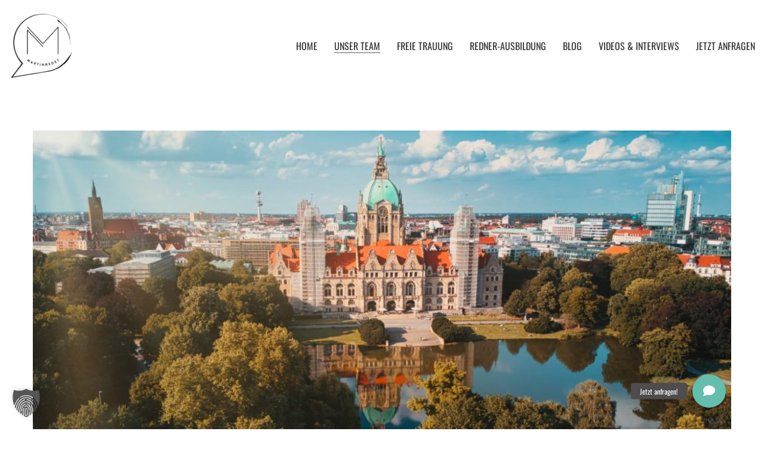

--- FILE ---
content_type: text/html; charset=UTF-8
request_url: https://www.martinredet.de/traurednerin-hannover/
body_size: 48505
content:
<!DOCTYPE html>

<html class="no-js" lang="de">
<head>
    <meta charset="UTF-8">
    <meta name="viewport" content="width=device-width, initial-scale=1.0">

	<link data-borlabs-cookie-style-blocker-id="google-fonts" rel="preconnect" data-borlabs-cookie-style-blocker-href="https://fonts.googleapis.com">
<link data-borlabs-cookie-style-blocker-id="google-fonts" rel="preconnect" data-borlabs-cookie-style-blocker-href="https://fonts.gstatic.com" crossorigin>
<link data-borlabs-cookie-style-blocker-id="google-fonts" rel="preload" data-borlabs-cookie-style-blocker-href="https://fonts.gstatic.com/s/abel/v18/MwQ5bhbm2POE2V9BPbh5uGM.woff2" as="font" type="font/woff2" crossorigin>
<link data-borlabs-cookie-style-blocker-id="google-fonts" rel="preload" data-borlabs-cookie-style-blocker-href="https://fonts.gstatic.com/s/oswald/v53/TK3iWkUHHAIjg752GT8Gl-1PKw.woff2" as="font" type="font/woff2" crossorigin>
<meta name='robots' content='index, follow, max-image-preview:large, max-snippet:-1, max-video-preview:-1' />

	<!-- This site is optimized with the Yoast SEO plugin v26.6 - https://yoast.com/wordpress/plugins/seo/ -->
	<title>Traurednerin Hannover LANA Freie Trauung Niedersachsen Palma</title>
	<meta name="description" content="💚 LANA hat als moderne Traurednerin Hannover &amp; Niedersachsen im Blick. Sie begleitet unsere Paare auch oft für FREIE TRAUUNG in Mallorca ➡️" />
	<link rel="canonical" href="https://www.martinredet.de/traurednerin-hannover/" />
	<meta property="og:locale" content="de_DE" />
	<meta property="og:type" content="article" />
	<meta property="og:title" content="Traurednerin Hannover LANA Freie Trauung Niedersachsen Palma" />
	<meta property="og:description" content="💚 LANA hat als moderne Traurednerin Hannover &amp; Niedersachsen im Blick. Sie begleitet unsere Paare auch oft für FREIE TRAUUNG in Mallorca ➡️" />
	<meta property="og:url" content="https://www.martinredet.de/traurednerin-hannover/" />
	<meta property="og:site_name" content="martinredet I Die Redner für Eure Freie Trauung" />
	<meta property="article:publisher" content="http://www.facebook.com/martinredet" />
	<meta property="article:modified_time" content="2025-09-30T11:24:05+00:00" />
	<meta name="twitter:card" content="summary_large_image" />
	<meta name="twitter:label1" content="Geschätzte Lesezeit" />
	<meta name="twitter:data1" content="4 Minuten" />
	<script type="application/ld+json" class="yoast-schema-graph">{"@context":"https://schema.org","@graph":[{"@type":"WebPage","@id":"https://www.martinredet.de/traurednerin-hannover/","url":"https://www.martinredet.de/traurednerin-hannover/","name":"Traurednerin Hannover LANA Freie Trauung Niedersachsen Palma","isPartOf":{"@id":"https://www.martinredet.de/#website"},"datePublished":"2025-09-28T22:54:17+00:00","dateModified":"2025-09-30T11:24:05+00:00","description":"💚 LANA hat als moderne Traurednerin Hannover & Niedersachsen im Blick. Sie begleitet unsere Paare auch oft für FREIE TRAUUNG in Mallorca ➡️","breadcrumb":{"@id":"https://www.martinredet.de/traurednerin-hannover/#breadcrumb"},"inLanguage":"de","potentialAction":[{"@type":"ReadAction","target":["https://www.martinredet.de/traurednerin-hannover/"]}]},{"@type":"BreadcrumbList","@id":"https://www.martinredet.de/traurednerin-hannover/#breadcrumb","itemListElement":[{"@type":"ListItem","position":1,"name":"Startseite","item":"https://www.martinredet.de/"},{"@type":"ListItem","position":2,"name":"Traurednerin Hannover LANA IM TEAM VON MARTINREDET – Hochzeitsrednerin für Eure Freie Trauung Niedersachsen Soltau Hildesheim"}]},{"@type":"WebSite","@id":"https://www.martinredet.de/#website","url":"https://www.martinredet.de/","name":"martinredet I Die Redner für Eure Freie Trauung","description":"Hier findet Ihr die Trauredner für Eure Hochzeit","publisher":{"@id":"https://www.martinredet.de/#organization"},"potentialAction":[{"@type":"SearchAction","target":{"@type":"EntryPoint","urlTemplate":"https://www.martinredet.de/?s={search_term_string}"},"query-input":{"@type":"PropertyValueSpecification","valueRequired":true,"valueName":"search_term_string"}}],"inLanguage":"de"},{"@type":"Organization","@id":"https://www.martinredet.de/#organization","name":"martinredet","url":"https://www.martinredet.de/","logo":{"@type":"ImageObject","inLanguage":"de","@id":"https://www.martinredet.de/#/schema/logo/image/","url":"https://www.martinredet.de/wp-content/uploads/2023/10/Martinredet_LOGO_neu_schwarz_08_2023_986x1024px_72dpi_WEB-1.png","contentUrl":"https://www.martinredet.de/wp-content/uploads/2023/10/Martinredet_LOGO_neu_schwarz_08_2023_986x1024px_72dpi_WEB-1.png","width":986,"height":1024,"caption":"martinredet"},"image":{"@id":"https://www.martinredet.de/#/schema/logo/image/"},"sameAs":["http://www.facebook.com/martinredet","http://www.instagram.com/martinredet","https://www.youtube.com/@martinredet","https://www.tiktok.com/@martinredet"]}]}</script>
	<!-- / Yoast SEO plugin. -->


<script type='application/javascript'  id='pys-version-script'>console.log('PixelYourSite Free version 11.1.5.1');</script>
<link rel='dns-prefetch' href='//www.martinredet.de' />
<link rel='dns-prefetch' href='//stackpath.bootstrapcdn.com' />
<link rel="alternate" type="application/rss+xml" title="martinredet I Die Redner für Eure Freie Trauung &raquo; Feed" href="https://www.martinredet.de/feed/" />
<link rel="alternate" type="application/rss+xml" title="martinredet I Die Redner für Eure Freie Trauung &raquo; Kommentar-Feed" href="https://www.martinredet.de/comments/feed/" />
<link rel="alternate" title="oEmbed (JSON)" type="application/json+oembed" href="https://www.martinredet.de/wp-json/oembed/1.0/embed?url=https%3A%2F%2Fwww.martinredet.de%2Ftraurednerin-hannover%2F" />
<link rel="alternate" title="oEmbed (XML)" type="text/xml+oembed" href="https://www.martinredet.de/wp-json/oembed/1.0/embed?url=https%3A%2F%2Fwww.martinredet.de%2Ftraurednerin-hannover%2F&#038;format=xml" />
<style id='wp-img-auto-sizes-contain-inline-css'>
img:is([sizes=auto i],[sizes^="auto," i]){contain-intrinsic-size:3000px 1500px}
/*# sourceURL=wp-img-auto-sizes-contain-inline-css */
</style>
<link rel='stylesheet' id='sbi_styles-css' href='https://www.martinredet.de/wp-content/plugins/instagram-feed/css/sbi-styles.min.css?ver=6.10.0' media='all' />
<style id='wp-emoji-styles-inline-css'>

	img.wp-smiley, img.emoji {
		display: inline !important;
		border: none !important;
		box-shadow: none !important;
		height: 1em !important;
		width: 1em !important;
		margin: 0 0.07em !important;
		vertical-align: -0.1em !important;
		background: none !important;
		padding: 0 !important;
	}
/*# sourceURL=wp-emoji-styles-inline-css */
</style>
<style id='wp-block-library-inline-css'>
:root{--wp-block-synced-color:#7a00df;--wp-block-synced-color--rgb:122,0,223;--wp-bound-block-color:var(--wp-block-synced-color);--wp-editor-canvas-background:#ddd;--wp-admin-theme-color:#007cba;--wp-admin-theme-color--rgb:0,124,186;--wp-admin-theme-color-darker-10:#006ba1;--wp-admin-theme-color-darker-10--rgb:0,107,160.5;--wp-admin-theme-color-darker-20:#005a87;--wp-admin-theme-color-darker-20--rgb:0,90,135;--wp-admin-border-width-focus:2px}@media (min-resolution:192dpi){:root{--wp-admin-border-width-focus:1.5px}}.wp-element-button{cursor:pointer}:root .has-very-light-gray-background-color{background-color:#eee}:root .has-very-dark-gray-background-color{background-color:#313131}:root .has-very-light-gray-color{color:#eee}:root .has-very-dark-gray-color{color:#313131}:root .has-vivid-green-cyan-to-vivid-cyan-blue-gradient-background{background:linear-gradient(135deg,#00d084,#0693e3)}:root .has-purple-crush-gradient-background{background:linear-gradient(135deg,#34e2e4,#4721fb 50%,#ab1dfe)}:root .has-hazy-dawn-gradient-background{background:linear-gradient(135deg,#faaca8,#dad0ec)}:root .has-subdued-olive-gradient-background{background:linear-gradient(135deg,#fafae1,#67a671)}:root .has-atomic-cream-gradient-background{background:linear-gradient(135deg,#fdd79a,#004a59)}:root .has-nightshade-gradient-background{background:linear-gradient(135deg,#330968,#31cdcf)}:root .has-midnight-gradient-background{background:linear-gradient(135deg,#020381,#2874fc)}:root{--wp--preset--font-size--normal:16px;--wp--preset--font-size--huge:42px}.has-regular-font-size{font-size:1em}.has-larger-font-size{font-size:2.625em}.has-normal-font-size{font-size:var(--wp--preset--font-size--normal)}.has-huge-font-size{font-size:var(--wp--preset--font-size--huge)}.has-text-align-center{text-align:center}.has-text-align-left{text-align:left}.has-text-align-right{text-align:right}.has-fit-text{white-space:nowrap!important}#end-resizable-editor-section{display:none}.aligncenter{clear:both}.items-justified-left{justify-content:flex-start}.items-justified-center{justify-content:center}.items-justified-right{justify-content:flex-end}.items-justified-space-between{justify-content:space-between}.screen-reader-text{border:0;clip-path:inset(50%);height:1px;margin:-1px;overflow:hidden;padding:0;position:absolute;width:1px;word-wrap:normal!important}.screen-reader-text:focus{background-color:#ddd;clip-path:none;color:#444;display:block;font-size:1em;height:auto;left:5px;line-height:normal;padding:15px 23px 14px;text-decoration:none;top:5px;width:auto;z-index:100000}html :where(.has-border-color){border-style:solid}html :where([style*=border-top-color]){border-top-style:solid}html :where([style*=border-right-color]){border-right-style:solid}html :where([style*=border-bottom-color]){border-bottom-style:solid}html :where([style*=border-left-color]){border-left-style:solid}html :where([style*=border-width]){border-style:solid}html :where([style*=border-top-width]){border-top-style:solid}html :where([style*=border-right-width]){border-right-style:solid}html :where([style*=border-bottom-width]){border-bottom-style:solid}html :where([style*=border-left-width]){border-left-style:solid}html :where(img[class*=wp-image-]){height:auto;max-width:100%}:where(figure){margin:0 0 1em}html :where(.is-position-sticky){--wp-admin--admin-bar--position-offset:var(--wp-admin--admin-bar--height,0px)}@media screen and (max-width:600px){html :where(.is-position-sticky){--wp-admin--admin-bar--position-offset:0px}}

/*# sourceURL=wp-block-library-inline-css */
</style><style id='global-styles-inline-css'>
:root{--wp--preset--aspect-ratio--square: 1;--wp--preset--aspect-ratio--4-3: 4/3;--wp--preset--aspect-ratio--3-4: 3/4;--wp--preset--aspect-ratio--3-2: 3/2;--wp--preset--aspect-ratio--2-3: 2/3;--wp--preset--aspect-ratio--16-9: 16/9;--wp--preset--aspect-ratio--9-16: 9/16;--wp--preset--color--black: #000000;--wp--preset--color--cyan-bluish-gray: #abb8c3;--wp--preset--color--white: #ffffff;--wp--preset--color--pale-pink: #f78da7;--wp--preset--color--vivid-red: #cf2e2e;--wp--preset--color--luminous-vivid-orange: #ff6900;--wp--preset--color--luminous-vivid-amber: #fcb900;--wp--preset--color--light-green-cyan: #7bdcb5;--wp--preset--color--vivid-green-cyan: #00d084;--wp--preset--color--pale-cyan-blue: #8ed1fc;--wp--preset--color--vivid-cyan-blue: #0693e3;--wp--preset--color--vivid-purple: #9b51e0;--wp--preset--gradient--vivid-cyan-blue-to-vivid-purple: linear-gradient(135deg,rgb(6,147,227) 0%,rgb(155,81,224) 100%);--wp--preset--gradient--light-green-cyan-to-vivid-green-cyan: linear-gradient(135deg,rgb(122,220,180) 0%,rgb(0,208,130) 100%);--wp--preset--gradient--luminous-vivid-amber-to-luminous-vivid-orange: linear-gradient(135deg,rgb(252,185,0) 0%,rgb(255,105,0) 100%);--wp--preset--gradient--luminous-vivid-orange-to-vivid-red: linear-gradient(135deg,rgb(255,105,0) 0%,rgb(207,46,46) 100%);--wp--preset--gradient--very-light-gray-to-cyan-bluish-gray: linear-gradient(135deg,rgb(238,238,238) 0%,rgb(169,184,195) 100%);--wp--preset--gradient--cool-to-warm-spectrum: linear-gradient(135deg,rgb(74,234,220) 0%,rgb(151,120,209) 20%,rgb(207,42,186) 40%,rgb(238,44,130) 60%,rgb(251,105,98) 80%,rgb(254,248,76) 100%);--wp--preset--gradient--blush-light-purple: linear-gradient(135deg,rgb(255,206,236) 0%,rgb(152,150,240) 100%);--wp--preset--gradient--blush-bordeaux: linear-gradient(135deg,rgb(254,205,165) 0%,rgb(254,45,45) 50%,rgb(107,0,62) 100%);--wp--preset--gradient--luminous-dusk: linear-gradient(135deg,rgb(255,203,112) 0%,rgb(199,81,192) 50%,rgb(65,88,208) 100%);--wp--preset--gradient--pale-ocean: linear-gradient(135deg,rgb(255,245,203) 0%,rgb(182,227,212) 50%,rgb(51,167,181) 100%);--wp--preset--gradient--electric-grass: linear-gradient(135deg,rgb(202,248,128) 0%,rgb(113,206,126) 100%);--wp--preset--gradient--midnight: linear-gradient(135deg,rgb(2,3,129) 0%,rgb(40,116,252) 100%);--wp--preset--font-size--small: 13px;--wp--preset--font-size--medium: 20px;--wp--preset--font-size--large: 36px;--wp--preset--font-size--x-large: 42px;--wp--preset--spacing--20: 0.44rem;--wp--preset--spacing--30: 0.67rem;--wp--preset--spacing--40: 1rem;--wp--preset--spacing--50: 1.5rem;--wp--preset--spacing--60: 2.25rem;--wp--preset--spacing--70: 3.38rem;--wp--preset--spacing--80: 5.06rem;--wp--preset--shadow--natural: 6px 6px 9px rgba(0, 0, 0, 0.2);--wp--preset--shadow--deep: 12px 12px 50px rgba(0, 0, 0, 0.4);--wp--preset--shadow--sharp: 6px 6px 0px rgba(0, 0, 0, 0.2);--wp--preset--shadow--outlined: 6px 6px 0px -3px rgb(255, 255, 255), 6px 6px rgb(0, 0, 0);--wp--preset--shadow--crisp: 6px 6px 0px rgb(0, 0, 0);}:where(.is-layout-flex){gap: 0.5em;}:where(.is-layout-grid){gap: 0.5em;}body .is-layout-flex{display: flex;}.is-layout-flex{flex-wrap: wrap;align-items: center;}.is-layout-flex > :is(*, div){margin: 0;}body .is-layout-grid{display: grid;}.is-layout-grid > :is(*, div){margin: 0;}:where(.wp-block-columns.is-layout-flex){gap: 2em;}:where(.wp-block-columns.is-layout-grid){gap: 2em;}:where(.wp-block-post-template.is-layout-flex){gap: 1.25em;}:where(.wp-block-post-template.is-layout-grid){gap: 1.25em;}.has-black-color{color: var(--wp--preset--color--black) !important;}.has-cyan-bluish-gray-color{color: var(--wp--preset--color--cyan-bluish-gray) !important;}.has-white-color{color: var(--wp--preset--color--white) !important;}.has-pale-pink-color{color: var(--wp--preset--color--pale-pink) !important;}.has-vivid-red-color{color: var(--wp--preset--color--vivid-red) !important;}.has-luminous-vivid-orange-color{color: var(--wp--preset--color--luminous-vivid-orange) !important;}.has-luminous-vivid-amber-color{color: var(--wp--preset--color--luminous-vivid-amber) !important;}.has-light-green-cyan-color{color: var(--wp--preset--color--light-green-cyan) !important;}.has-vivid-green-cyan-color{color: var(--wp--preset--color--vivid-green-cyan) !important;}.has-pale-cyan-blue-color{color: var(--wp--preset--color--pale-cyan-blue) !important;}.has-vivid-cyan-blue-color{color: var(--wp--preset--color--vivid-cyan-blue) !important;}.has-vivid-purple-color{color: var(--wp--preset--color--vivid-purple) !important;}.has-black-background-color{background-color: var(--wp--preset--color--black) !important;}.has-cyan-bluish-gray-background-color{background-color: var(--wp--preset--color--cyan-bluish-gray) !important;}.has-white-background-color{background-color: var(--wp--preset--color--white) !important;}.has-pale-pink-background-color{background-color: var(--wp--preset--color--pale-pink) !important;}.has-vivid-red-background-color{background-color: var(--wp--preset--color--vivid-red) !important;}.has-luminous-vivid-orange-background-color{background-color: var(--wp--preset--color--luminous-vivid-orange) !important;}.has-luminous-vivid-amber-background-color{background-color: var(--wp--preset--color--luminous-vivid-amber) !important;}.has-light-green-cyan-background-color{background-color: var(--wp--preset--color--light-green-cyan) !important;}.has-vivid-green-cyan-background-color{background-color: var(--wp--preset--color--vivid-green-cyan) !important;}.has-pale-cyan-blue-background-color{background-color: var(--wp--preset--color--pale-cyan-blue) !important;}.has-vivid-cyan-blue-background-color{background-color: var(--wp--preset--color--vivid-cyan-blue) !important;}.has-vivid-purple-background-color{background-color: var(--wp--preset--color--vivid-purple) !important;}.has-black-border-color{border-color: var(--wp--preset--color--black) !important;}.has-cyan-bluish-gray-border-color{border-color: var(--wp--preset--color--cyan-bluish-gray) !important;}.has-white-border-color{border-color: var(--wp--preset--color--white) !important;}.has-pale-pink-border-color{border-color: var(--wp--preset--color--pale-pink) !important;}.has-vivid-red-border-color{border-color: var(--wp--preset--color--vivid-red) !important;}.has-luminous-vivid-orange-border-color{border-color: var(--wp--preset--color--luminous-vivid-orange) !important;}.has-luminous-vivid-amber-border-color{border-color: var(--wp--preset--color--luminous-vivid-amber) !important;}.has-light-green-cyan-border-color{border-color: var(--wp--preset--color--light-green-cyan) !important;}.has-vivid-green-cyan-border-color{border-color: var(--wp--preset--color--vivid-green-cyan) !important;}.has-pale-cyan-blue-border-color{border-color: var(--wp--preset--color--pale-cyan-blue) !important;}.has-vivid-cyan-blue-border-color{border-color: var(--wp--preset--color--vivid-cyan-blue) !important;}.has-vivid-purple-border-color{border-color: var(--wp--preset--color--vivid-purple) !important;}.has-vivid-cyan-blue-to-vivid-purple-gradient-background{background: var(--wp--preset--gradient--vivid-cyan-blue-to-vivid-purple) !important;}.has-light-green-cyan-to-vivid-green-cyan-gradient-background{background: var(--wp--preset--gradient--light-green-cyan-to-vivid-green-cyan) !important;}.has-luminous-vivid-amber-to-luminous-vivid-orange-gradient-background{background: var(--wp--preset--gradient--luminous-vivid-amber-to-luminous-vivid-orange) !important;}.has-luminous-vivid-orange-to-vivid-red-gradient-background{background: var(--wp--preset--gradient--luminous-vivid-orange-to-vivid-red) !important;}.has-very-light-gray-to-cyan-bluish-gray-gradient-background{background: var(--wp--preset--gradient--very-light-gray-to-cyan-bluish-gray) !important;}.has-cool-to-warm-spectrum-gradient-background{background: var(--wp--preset--gradient--cool-to-warm-spectrum) !important;}.has-blush-light-purple-gradient-background{background: var(--wp--preset--gradient--blush-light-purple) !important;}.has-blush-bordeaux-gradient-background{background: var(--wp--preset--gradient--blush-bordeaux) !important;}.has-luminous-dusk-gradient-background{background: var(--wp--preset--gradient--luminous-dusk) !important;}.has-pale-ocean-gradient-background{background: var(--wp--preset--gradient--pale-ocean) !important;}.has-electric-grass-gradient-background{background: var(--wp--preset--gradient--electric-grass) !important;}.has-midnight-gradient-background{background: var(--wp--preset--gradient--midnight) !important;}.has-small-font-size{font-size: var(--wp--preset--font-size--small) !important;}.has-medium-font-size{font-size: var(--wp--preset--font-size--medium) !important;}.has-large-font-size{font-size: var(--wp--preset--font-size--large) !important;}.has-x-large-font-size{font-size: var(--wp--preset--font-size--x-large) !important;}
/*# sourceURL=global-styles-inline-css */
</style>

<style id='classic-theme-styles-inline-css'>
/*! This file is auto-generated */
.wp-block-button__link{color:#fff;background-color:#32373c;border-radius:9999px;box-shadow:none;text-decoration:none;padding:calc(.667em + 2px) calc(1.333em + 2px);font-size:1.125em}.wp-block-file__button{background:#32373c;color:#fff;text-decoration:none}
/*# sourceURL=/wp-includes/css/classic-themes.min.css */
</style>
<link rel='stylesheet' id='buttonizer_frontend_style-css' href='https://www.martinredet.de/wp-content/plugins/buttonizer-multifunctional-button/assets/legacy/frontend.css?v=2bf00396b0c1ac7592c6916e5b67b30d&#038;ver=6.9' media='all' />
<link rel='stylesheet' id='buttonizer-icon-library-css' href='https://stackpath.bootstrapcdn.com/font-awesome/4.7.0/css/font-awesome.min.css?ver=6.9' media='all' />
<link rel='stylesheet' id='borlabs-cookie-custom-css' href='https://www.martinredet.de/wp-content/cache/borlabs-cookie/1/borlabs-cookie-1-de.css?ver=3.3.23-155' media='all' />
<link rel='stylesheet' id='js_composer_front-css' href='https://www.martinredet.de/wp-content/plugins/js_composer/assets/css/js_composer.min.css?ver=8.7.2' media='all' />
<link rel='stylesheet' id='kalium-bootstrap-css-css' href='https://www.martinredet.de/wp-content/themes/kalium/assets/css/bootstrap.min.css?ver=3.30.1766060015' media='all' />
<link rel='stylesheet' id='kalium-theme-base-css-css' href='https://www.martinredet.de/wp-content/themes/kalium/assets/css/base.min.css?ver=3.30.1766060015' media='all' />
<link rel='stylesheet' id='kalium-theme-style-new-css-css' href='https://www.martinredet.de/wp-content/themes/kalium/assets/css/new/style.min.css?ver=3.30.1766060015' media='all' />
<link rel='stylesheet' id='kalium-theme-other-css-css' href='https://www.martinredet.de/wp-content/themes/kalium/assets/css/other.min.css?ver=3.30.1766060015' media='all' />
<link rel='stylesheet' id='kalium-css-loaders-css' href='https://www.martinredet.de/wp-content/themes/kalium/assets/admin/css/css-loaders.css?ver=3.30.1766060015' media='all' />
<link rel='stylesheet' id='kalium-style-css-css' href='https://www.martinredet.de/wp-content/themes/kalium/style.css?ver=3.30.1766060015' media='all' />
<link rel='stylesheet' id='custom-skin-css' href='https://www.martinredet.de/wp-content/themes/kalium/assets/css/custom-skin.css?ver=e6aea4e180505e220f1943bc753195a3' media='all' />
<link rel='stylesheet' id='typolab-abel-font-2-css' href='//www.martinredet.de/wp-content/uploads/sgf-css/font-62c42fb4412dc5acb49b5a4287596e81.css' media='all' />
<link rel='stylesheet' id='typolab-oswald-font-3-css' href='//www.martinredet.de/wp-content/uploads/sgf-css/font-3d354affb423436333aa413a4aad968e.css' media='all' />
	<script type="text/javascript">
		var ajaxurl = ajaxurl || 'https://www.martinredet.de/wp-admin/admin-ajax.php';
			</script>
	
<style data-base-selectors>p, .section-title p{font-family:"Abel";font-style:normal;font-weight:normal}</style>
<style data-custom-selectors>.user-select-text div ul li{font-family:"Abel";font-style:normal;font-weight:normal;font-size:15px;line-height:20px}.lab-scroll-box-content ul li{font-family:"Abel";font-style:normal;font-weight:normal;font-size:15px;line-height:20px}</style>
<style data-base-selectors>body{font-family:"Oswald";font-style:normal;font-weight:normal}h1, .h1, .section-title h1, h2, .h2, .single-post .post-comments--section-title h2, .section-title h2, h3, .h3, .section-title h3, h4, .h4, .section-title h4, h5, .h5, h6, .h6{font-family:"Oswald";font-style:normal;font-weight:normal}</style><script type="text/javascript" src="https://www.martinredet.de/wp-includes/js/jquery/jquery.min.js?ver=3.7.1" id="jquery-core-js"></script>
<script type="text/javascript" src="https://www.martinredet.de/wp-includes/js/jquery/jquery-migrate.min.js?ver=3.4.1" id="jquery-migrate-js"></script>
<script type="text/javascript" src="//www.martinredet.de/wp-content/plugins/revslider/sr6/assets/js/rbtools.min.js?ver=6.7.38" async id="tp-tools-js"></script>
<script type="text/javascript" src="//www.martinredet.de/wp-content/plugins/revslider/sr6/assets/js/rs6.min.js?ver=6.7.38" async id="revmin-js"></script>
<script data-no-optimize="1" data-no-minify="1" data-cfasync="false" type="text/javascript" src="https://www.martinredet.de/wp-content/cache/borlabs-cookie/1/borlabs-cookie-config-de.json.js?ver=3.3.23-170" id="borlabs-cookie-config-js"></script>
<script data-no-optimize="1" data-no-minify="1" data-cfasync="false" type="text/javascript" src="https://www.martinredet.de/wp-content/plugins/borlabs-cookie/assets/javascript/borlabs-cookie-prioritize.min.js?ver=3.3.23" id="borlabs-cookie-prioritize-js"></script>
<script type="text/javascript" src="https://www.martinredet.de/wp-content/plugins/pixelyoursite/dist/scripts/jquery.bind-first-0.2.3.min.js?ver=0.2.3" id="jquery-bind-first-js"></script>
<script type="text/javascript" src="https://www.martinredet.de/wp-content/plugins/pixelyoursite/dist/scripts/js.cookie-2.1.3.min.js?ver=2.1.3" id="js-cookie-pys-js"></script>
<script type="text/javascript" src="https://www.martinredet.de/wp-content/plugins/pixelyoursite/dist/scripts/tld.min.js?ver=2.3.1" id="js-tld-js"></script>
<script type="text/javascript" id="pys-js-extra">
/* <![CDATA[ */
var pysOptions = {"staticEvents":[],"dynamicEvents":[],"triggerEvents":[],"triggerEventTypes":[],"debug":"","siteUrl":"https://www.martinredet.de","ajaxUrl":"https://www.martinredet.de/wp-admin/admin-ajax.php","ajax_event":"81f2ca55c4","enable_remove_download_url_param":"1","cookie_duration":"7","last_visit_duration":"60","enable_success_send_form":"","ajaxForServerEvent":"1","ajaxForServerStaticEvent":"1","useSendBeacon":"1","send_external_id":"1","external_id_expire":"180","track_cookie_for_subdomains":"1","google_consent_mode":"1","gdpr":{"ajax_enabled":false,"all_disabled_by_api":false,"facebook_disabled_by_api":false,"analytics_disabled_by_api":false,"google_ads_disabled_by_api":false,"pinterest_disabled_by_api":false,"bing_disabled_by_api":false,"reddit_disabled_by_api":false,"externalID_disabled_by_api":false,"facebook_prior_consent_enabled":true,"analytics_prior_consent_enabled":true,"google_ads_prior_consent_enabled":null,"pinterest_prior_consent_enabled":true,"bing_prior_consent_enabled":true,"cookiebot_integration_enabled":false,"cookiebot_facebook_consent_category":"marketing","cookiebot_analytics_consent_category":"statistics","cookiebot_tiktok_consent_category":"marketing","cookiebot_google_ads_consent_category":"marketing","cookiebot_pinterest_consent_category":"marketing","cookiebot_bing_consent_category":"marketing","consent_magic_integration_enabled":false,"real_cookie_banner_integration_enabled":false,"cookie_notice_integration_enabled":false,"cookie_law_info_integration_enabled":false,"analytics_storage":{"enabled":true,"value":"granted","filter":false},"ad_storage":{"enabled":true,"value":"granted","filter":false},"ad_user_data":{"enabled":true,"value":"granted","filter":false},"ad_personalization":{"enabled":true,"value":"granted","filter":false}},"cookie":{"disabled_all_cookie":false,"disabled_start_session_cookie":false,"disabled_advanced_form_data_cookie":false,"disabled_landing_page_cookie":false,"disabled_first_visit_cookie":false,"disabled_trafficsource_cookie":false,"disabled_utmTerms_cookie":false,"disabled_utmId_cookie":false},"tracking_analytics":{"TrafficSource":"direct","TrafficLanding":"undefined","TrafficUtms":[],"TrafficUtmsId":[]},"GATags":{"ga_datalayer_type":"default","ga_datalayer_name":"dataLayerPYS"},"woo":{"enabled":false},"edd":{"enabled":false},"cache_bypass":"1768445319"};
//# sourceURL=pys-js-extra
/* ]]> */
</script>
<script type="text/javascript" src="https://www.martinredet.de/wp-content/plugins/pixelyoursite/dist/scripts/public.js?ver=11.1.5.1" id="pys-js"></script>
<script></script><link rel="https://api.w.org/" href="https://www.martinredet.de/wp-json/" /><link rel="alternate" title="JSON" type="application/json" href="https://www.martinredet.de/wp-json/wp/v2/pages/30521" /><link rel="EditURI" type="application/rsd+xml" title="RSD" href="https://www.martinredet.de/xmlrpc.php?rsd" />
<meta name="generator" content="WordPress 6.9" />
<link rel='shortlink' href='https://www.martinredet.de/?p=30521' />
<!-- Google tag (gtag.js) --> 
<script async src="https://www.googletagmanager.com/gtag/js?id=UA-91329631-1"></script> 
<script> 
window.dataLayer = window.dataLayer || []; 
function gtag(){dataLayer.push(arguments);} 
gtag('js', new Date());
gtag('config', 'UA-91329631-1'); 
</script>
<!-- Google Tag Manager -->
<script data-borlabs-cookie-script-blocker-id='google-tag-manager' type='text/template'>(function(w,d,s,l,i){w[l]=w[l]||[];w[l].push({'gtm.start':
new Date().getTime(),event:'gtm.js'});var f=d.getElementsByTagName(s)[0],
j=d.createElement(s),dl=l!='dataLayer'?'&l='+l:'';j.async=true;j.src=
'https://www.googletagmanager.com/gtm.js?id='+i+dl;f.parentNode.insertBefore(j,f);
})(window,document,'script','dataLayer','GTM-MWSC3NZ');</script>
<!-- End Google Tag Manager -->
<meta name="facebook-domain-verification" content="o3ajh0xozagov75e2kngcot2osqq5y" />

<script type="application/ld+json">
{
  "@context": "https://schema.org",
  "@type": "Organization",
  "name": "martinredet",
  "url": "https://www.martinredet.de",
  "logo": "https://www.martinredet.de/wp-content/uploads/2023/10/Martinredet_LOGO_neu_schwarz_08_2023_986x1024px_72dpi_WEB-1.png",
  "founder": {
    "@type": "Person",
    "name": "Martin Fett"
  },
  "description": "Die Redner für Eure Freie Trauung – persönlich, individuell, stilvoll.",
  "address": {
    "@type": "PostalAddress",
    "streetAddress": "Wilhelm-Mauser-Str. 47",
    "postalCode": "50827",
    "addressLocality": "Köln",
    "addressCountry": "DE"
  },
  "areaServed": ["DE", "CH"],
  "email": "mailto:mail@martinredet.de",
  "telephone": "+49 176 44400885",
  "sameAs": [
    "https://www.instagram.com/martinredet",
    "https://www.facebook.com/martinredet",
    "https://www.youtube.com/@martinredet"
  ]
}
</script>

<script type="application/ld+json">
{
  "@context": "https://schema.org",
  "@type": "Person",
  "name": "Martin Fett",
  "jobTitle": "Hochzeitsredner & Gründer von martinredet",
  "birthDate": "1985-08-08",
  "birthPlace": {
    "@type": "Place",
    "address": {
      "@type": "PostalAddress",
      "addressLocality": "Limburg an der Lahn",
      "addressCountry": "DE"
    }
  },
  "alumniOf": [
    {
      "@type": "EducationalOrganization",
      "name": "Technische Universität Ilmenau"
    },
    {
      "@type": "EducationalOrganization",
      "name": "Università della Svizzera italiana Lugano"
    },
    {
      "@type": "EducationalOrganization",
      "name": "Università La Sapienza Roma"
    }
  ],
  "knowsAbout": [
    "Freie Trauung",
    "Hochzeitsreden",
    "Storytelling",
    "Rhetorik",
    "Eventmoderation"
  ],
  "worksFor": {
    "@type": "Organization",
    "name": "martinredet",
    "url": "https://www.martinredet.de"
  },
  "url": "https://www.martinredet.de",
  "image": "https://www.martinredet.de/wp-content/uploads/2017/01/web_MartinRedet_Martin-Fett_Trauredner_Freie-Trauung_Hochzeit_05.jpg",
  "address": {
    "@type": "PostalAddress",
    "streetAddress": "Wilhelm-Mauser-Str. 47",
    "postalCode": "50827",
    "addressLocality": "Köln",
    "addressCountry": "DE"
  },
  "sameAs": [
    "https://www.instagram.com/martinredet",
    "https://www.facebook.com/martinredet",
    "https://www.youtube.com/@martinredet"
  ]
}
</script>

<script type="application/ld+json">
{
  "@context": "https://schema.org",
  "@type": "LocalBusiness",
  "name": "martinredet",
  "image": "https://www.martinredet.de/wp-content/uploads/2023/10/Martinredet_LOGO_neu_schwarz_08_2023_986x1024px_72dpi_WEB-1.png",
  "url": "https://www.martinredet.de",
  "telephone": "+49 176 44400885",
  "email": "mailto:mail@martinredet.de",
  "address": {
    "@type": "PostalAddress",
    "streetAddress": "Wilhelm-Mauser-Str. 47",
    "addressLocality": "Köln",
    "postalCode": "50827",
    "addressCountry": "DE"
  },
  "openingHours": [
    "Mo-Su 00:00-24:00"
  ],
  "sameAs": [
    "https://www.instagram.com/martinredet",
    "https://www.facebook.com/martinredet",
    "https://www.youtube.com/@martinredet"
  ],
  "description": "Das Büro von martinredet – die Redner für Eure Freie Trauung in Köln. Persönlich, individuell, stilvoll."
}
</script>
<meta name="ti-site-data" content="[base64]" />
		<script>
		(function(h,o,t,j,a,r){
			h.hj=h.hj||function(){(h.hj.q=h.hj.q||[]).push(arguments)};
			h._hjSettings={hjid:1604021,hjsv:5};
			a=o.getElementsByTagName('head')[0];
			r=o.createElement('script');r.async=1;
			r.src=t+h._hjSettings.hjid+j+h._hjSettings.hjsv;
			a.appendChild(r);
		})(window,document,'//static.hotjar.com/c/hotjar-','.js?sv=');
		</script>
		<!-- Analytics by WP Statistics - https://wp-statistics.com -->
<style id="theme-custom-css">.message-form .form-group .placeholder {padding-bottom: 1px;}@media screen and (min-width: 981px) {    .menu {        text-align:center    }    .menu li {        display:inline-block;        float:none;        margin-left: -5px;    }    .menu li li {        display:block;        text-align:left    }.wrapper {  background-color: #ffffff !important;}@media screen and (max-width: 768px){.wrapper {  background-color: #ffffff !important;}}@media screen and (min-width: 768px){.wrapper {  background-color: #ffffff !important;}}@media screen and (min-width: 992px){.wrapper {  background-color: #ffffff !important;}}@media screen and (min-width: 1200px){.wrapper {  background-color: #ffffff !important;}}</style><meta name="theme-color" content="#64beae"><script>var mobile_menu_breakpoint = 768;</script><style data-appended-custom-css="true">@media screen and (min-width:769px) { .mobile-menu-wrapper,.mobile-menu-overlay,.header-block__item--mobile-menu-toggle {display: none;} }</style><style data-appended-custom-css="true">@media screen and (max-width:768px) { .header-block__item--standard-menu-container {display: none;} }</style><style>.recentcomments a{display:inline !important;padding:0 !important;margin:0 !important;}</style><script data-borlabs-cookie-script-blocker-ignore>
if ('0' === '1' && ('0' === '1' || '1' === '1')) {
	window['gtag_enable_tcf_support'] = true;
}
window.dataLayer = window.dataLayer || [];
function gtag(){dataLayer.push(arguments);}
gtag('set', 'developer_id.dYjRjMm', true);
if('0' === '1' || '1' === '1') {
	if (window.BorlabsCookieGoogleConsentModeDefaultSet !== true) {
        let getCookieValue = function (name) {
            return document.cookie.match('(^|;)\\s*' + name + '\\s*=\\s*([^;]+)')?.pop() || '';
        };
        let cookieValue = getCookieValue('borlabs-cookie-gcs');
        let consentsFromCookie = {};
        if (cookieValue !== '') {
            consentsFromCookie = JSON.parse(decodeURIComponent(cookieValue));
        }
        let defaultValues = {
            'ad_storage': 'denied',
            'ad_user_data': 'denied',
            'ad_personalization': 'denied',
            'analytics_storage': 'denied',
            'functionality_storage': 'denied',
            'personalization_storage': 'denied',
            'security_storage': 'denied',
            'wait_for_update': 500,
        };
        gtag('consent', 'default', { ...defaultValues, ...consentsFromCookie });
    }
    window.BorlabsCookieGoogleConsentModeDefaultSet = true;
    let borlabsCookieConsentChangeHandler = function () {
        window.dataLayer = window.dataLayer || [];
        if (typeof gtag !== 'function') { function gtag(){dataLayer.push(arguments);} }

        let getCookieValue = function (name) {
            return document.cookie.match('(^|;)\\s*' + name + '\\s*=\\s*([^;]+)')?.pop() || '';
        };
        let cookieValue = getCookieValue('borlabs-cookie-gcs');
        let consentsFromCookie = {};
        if (cookieValue !== '') {
            consentsFromCookie = JSON.parse(decodeURIComponent(cookieValue));
        }

        consentsFromCookie.ad_storage = BorlabsCookie.Consents.hasConsent('google-ads') ? 'granted' : 'denied';
		consentsFromCookie.ad_user_data = BorlabsCookie.Consents.hasConsent('google-ads') ? 'granted' : 'denied';
		consentsFromCookie.ad_personalization = BorlabsCookie.Consents.hasConsent('google-ads') ? 'granted' : 'denied';

        BorlabsCookie.CookieLibrary.setCookie(
            'borlabs-cookie-gcs',
            JSON.stringify(consentsFromCookie),
            BorlabsCookie.Settings.automaticCookieDomainAndPath.value ? '' : BorlabsCookie.Settings.cookieDomain.value,
            BorlabsCookie.Settings.cookiePath.value,
            BorlabsCookie.Cookie.getPluginCookie().expires,
            BorlabsCookie.Settings.cookieSecure.value,
            BorlabsCookie.Settings.cookieSameSite.value
        );
    }
    document.addEventListener('borlabs-cookie-consent-saved', borlabsCookieConsentChangeHandler);
    document.addEventListener('borlabs-cookie-handle-unblock', borlabsCookieConsentChangeHandler);
}
if('0' === '1') {
    gtag("js", new Date());

    gtag("config", "AW-842347734");

    (function (w, d, s, i) {
    var f = d.getElementsByTagName(s)[0],
        j = d.createElement(s);
    j.async = true;
    j.src =
        "https://www.googletagmanager.com/gtag/js?id=" + i;
    f.parentNode.insertBefore(j, f);
    })(window, document, "script", "AW-842347734");
}
</script><script data-no-optimize="1" data-no-minify="1" data-cfasync="false" data-borlabs-cookie-script-blocker-ignore>
if ('0' === '1' && ('0' === '1' || '1' === '1')) {
    window['gtag_enable_tcf_support'] = true;
}
window.dataLayer = window.dataLayer || [];
if (typeof gtag !== 'function') {
    function gtag() {
        dataLayer.push(arguments);
    }
}
gtag('set', 'developer_id.dYjRjMm', true);
if ('0' === '1' || '1' === '1') {
    if (window.BorlabsCookieGoogleConsentModeDefaultSet !== true) {
        let getCookieValue = function (name) {
            return document.cookie.match('(^|;)\\s*' + name + '\\s*=\\s*([^;]+)')?.pop() || '';
        };
        let cookieValue = getCookieValue('borlabs-cookie-gcs');
        let consentsFromCookie = {};
        if (cookieValue !== '') {
            consentsFromCookie = JSON.parse(decodeURIComponent(cookieValue));
        }
        let defaultValues = {
            'ad_storage': 'denied',
            'ad_user_data': 'denied',
            'ad_personalization': 'denied',
            'analytics_storage': 'denied',
            'functionality_storage': 'denied',
            'personalization_storage': 'denied',
            'security_storage': 'denied',
            'wait_for_update': 500,
        };
        gtag('consent', 'default', { ...defaultValues, ...consentsFromCookie });
    }
    window.BorlabsCookieGoogleConsentModeDefaultSet = true;
    let borlabsCookieConsentChangeHandler = function () {
        window.dataLayer = window.dataLayer || [];
        if (typeof gtag !== 'function') { function gtag(){dataLayer.push(arguments);} }

        let getCookieValue = function (name) {
            return document.cookie.match('(^|;)\\s*' + name + '\\s*=\\s*([^;]+)')?.pop() || '';
        };
        let cookieValue = getCookieValue('borlabs-cookie-gcs');
        let consentsFromCookie = {};
        if (cookieValue !== '') {
            consentsFromCookie = JSON.parse(decodeURIComponent(cookieValue));
        }

        consentsFromCookie.analytics_storage = BorlabsCookie.Consents.hasConsent('google-analytics-four') ? 'granted' : 'denied';

        BorlabsCookie.CookieLibrary.setCookie(
            'borlabs-cookie-gcs',
            JSON.stringify(consentsFromCookie),
            BorlabsCookie.Settings.automaticCookieDomainAndPath.value ? '' : BorlabsCookie.Settings.cookieDomain.value,
            BorlabsCookie.Settings.cookiePath.value,
            BorlabsCookie.Cookie.getPluginCookie().expires,
            BorlabsCookie.Settings.cookieSecure.value,
            BorlabsCookie.Settings.cookieSameSite.value
        );
    }
    document.addEventListener('borlabs-cookie-consent-saved', borlabsCookieConsentChangeHandler);
    document.addEventListener('borlabs-cookie-handle-unblock', borlabsCookieConsentChangeHandler);
}
if ('0' === '1') {
    document.addEventListener('borlabs-cookie-after-init', function () {
		window.BorlabsCookie.Unblock.unblockScriptBlockerId('google-analytics-four');
	});
}
</script><script data-no-optimize="1" data-no-minify="1" data-cfasync="false" data-borlabs-cookie-script-blocker-ignore>
    (function () {
        if ('0' === '1' && '1' === '1') {
            window['gtag_enable_tcf_support'] = true;
        }
        window.dataLayer = window.dataLayer || [];
        if (typeof window.gtag !== 'function') {
            window.gtag = function () {
                window.dataLayer.push(arguments);
            };
        }
        gtag('set', 'developer_id.dYjRjMm', true);
        if ('1' === '1') {
            let getCookieValue = function (name) {
                return document.cookie.match('(^|;)\\s*' + name + '\\s*=\\s*([^;]+)')?.pop() || '';
            };
            const gtmRegionsData = '{{ google-tag-manager-cm-regional-defaults }}';
            let gtmRegions = [];
            if (gtmRegionsData !== '\{\{ google-tag-manager-cm-regional-defaults \}\}') {
                gtmRegions = JSON.parse(gtmRegionsData);
            }
            let defaultRegion = null;
            for (let gtmRegionIndex in gtmRegions) {
                let gtmRegion = gtmRegions[gtmRegionIndex];
                if (gtmRegion['google-tag-manager-cm-region'] === '') {
                    defaultRegion = gtmRegion;
                } else {
                    gtag('consent', 'default', {
                        'ad_storage': gtmRegion['google-tag-manager-cm-default-ad-storage'],
                        'ad_user_data': gtmRegion['google-tag-manager-cm-default-ad-user-data'],
                        'ad_personalization': gtmRegion['google-tag-manager-cm-default-ad-personalization'],
                        'analytics_storage': gtmRegion['google-tag-manager-cm-default-analytics-storage'],
                        'functionality_storage': gtmRegion['google-tag-manager-cm-default-functionality-storage'],
                        'personalization_storage': gtmRegion['google-tag-manager-cm-default-personalization-storage'],
                        'security_storage': gtmRegion['google-tag-manager-cm-default-security-storage'],
                        'region': gtmRegion['google-tag-manager-cm-region'].toUpperCase().split(','),
						'wait_for_update': 500,
                    });
                }
            }
            let cookieValue = getCookieValue('borlabs-cookie-gcs');
            let consentsFromCookie = {};
            if (cookieValue !== '') {
                consentsFromCookie = JSON.parse(decodeURIComponent(cookieValue));
            }
            let defaultValues = {
                'ad_storage': defaultRegion === null ? 'denied' : defaultRegion['google-tag-manager-cm-default-ad-storage'],
                'ad_user_data': defaultRegion === null ? 'denied' : defaultRegion['google-tag-manager-cm-default-ad-user-data'],
                'ad_personalization': defaultRegion === null ? 'denied' : defaultRegion['google-tag-manager-cm-default-ad-personalization'],
                'analytics_storage': defaultRegion === null ? 'denied' : defaultRegion['google-tag-manager-cm-default-analytics-storage'],
                'functionality_storage': defaultRegion === null ? 'denied' : defaultRegion['google-tag-manager-cm-default-functionality-storage'],
                'personalization_storage': defaultRegion === null ? 'denied' : defaultRegion['google-tag-manager-cm-default-personalization-storage'],
                'security_storage': defaultRegion === null ? 'denied' : defaultRegion['google-tag-manager-cm-default-security-storage'],
                'wait_for_update': 500,
            };
            gtag('consent', 'default', {...defaultValues, ...consentsFromCookie});
            gtag('set', 'ads_data_redaction', true);
        }

        if ('0' === '1') {
            let url = new URL(window.location.href);

            if ((url.searchParams.has('gtm_debug') && url.searchParams.get('gtm_debug') !== '') || document.cookie.indexOf('__TAG_ASSISTANT=') !== -1 || document.documentElement.hasAttribute('data-tag-assistant-present')) {
                /* GTM block start */
                (function(w,d,s,l,i){w[l]=w[l]||[];w[l].push({'gtm.start':
                        new Date().getTime(),event:'gtm.js'});var f=d.getElementsByTagName(s)[0],
                    j=d.createElement(s),dl=l!='dataLayer'?'&l='+l:'';j.async=true;j.src=
                    'https://www.googletagmanager.com/gtm.js?id='+i+dl;f.parentNode.insertBefore(j,f);
                })(window,document,'script','dataLayer','GTM-MWSC3NZ');
                /* GTM block end */
            } else {
                /* GTM block start */
                (function(w,d,s,l,i){w[l]=w[l]||[];w[l].push({'gtm.start':
                        new Date().getTime(),event:'gtm.js'});var f=d.getElementsByTagName(s)[0],
                    j=d.createElement(s),dl=l!='dataLayer'?'&l='+l:'';j.async=true;j.src=
                    'https://www.martinredet.de/wp-content/uploads/borlabs-cookie/' + i + '.js?ver=not-set-yet';f.parentNode.insertBefore(j,f);
                })(window,document,'script','dataLayer','GTM-MWSC3NZ');
                /* GTM block end */
            }
        }


        let borlabsCookieConsentChangeHandler = function () {
            window.dataLayer = window.dataLayer || [];
            if (typeof window.gtag !== 'function') {
                window.gtag = function() {
                    window.dataLayer.push(arguments);
                };
            }

            let consents = BorlabsCookie.Cookie.getPluginCookie().consents;

            if ('1' === '1') {
                let gtmConsents = {};
                let customConsents = {};

				let services = BorlabsCookie.Services._services;

				for (let service in services) {
					if (service !== 'borlabs-cookie') {
						customConsents['borlabs_cookie_' + service.replaceAll('-', '_')] = BorlabsCookie.Consents.hasConsent(service) ? 'granted' : 'denied';
					}
				}

                if ('0' === '1') {
                    gtmConsents = {
                        'analytics_storage': BorlabsCookie.Consents.hasConsentForServiceGroup('statistics') === true ? 'granted' : 'denied',
                        'functionality_storage': BorlabsCookie.Consents.hasConsentForServiceGroup('statistics') === true ? 'granted' : 'denied',
                        'personalization_storage': BorlabsCookie.Consents.hasConsentForServiceGroup('marketing') === true ? 'granted' : 'denied',
                        'security_storage': BorlabsCookie.Consents.hasConsentForServiceGroup('statistics') === true ? 'granted' : 'denied',
                    };
                } else {
                    gtmConsents = {
                        'ad_storage': BorlabsCookie.Consents.hasConsentForServiceGroup('marketing') === true ? 'granted' : 'denied',
                        'ad_user_data': BorlabsCookie.Consents.hasConsentForServiceGroup('marketing') === true ? 'granted' : 'denied',
                        'ad_personalization': BorlabsCookie.Consents.hasConsentForServiceGroup('marketing') === true ? 'granted' : 'denied',
                        'analytics_storage': BorlabsCookie.Consents.hasConsentForServiceGroup('statistics') === true ? 'granted' : 'denied',
                        'functionality_storage': BorlabsCookie.Consents.hasConsentForServiceGroup('statistics') === true ? 'granted' : 'denied',
                        'personalization_storage': BorlabsCookie.Consents.hasConsentForServiceGroup('marketing') === true ? 'granted' : 'denied',
                        'security_storage': BorlabsCookie.Consents.hasConsentForServiceGroup('statistics') === true ? 'granted' : 'denied',
                    };
                }
                BorlabsCookie.CookieLibrary.setCookie(
                    'borlabs-cookie-gcs',
                    JSON.stringify(gtmConsents),
                    BorlabsCookie.Settings.automaticCookieDomainAndPath.value ? '' : BorlabsCookie.Settings.cookieDomain.value,
                    BorlabsCookie.Settings.cookiePath.value,
                    BorlabsCookie.Cookie.getPluginCookie().expires,
                    BorlabsCookie.Settings.cookieSecure.value,
                    BorlabsCookie.Settings.cookieSameSite.value
                );
                gtag('consent', 'update', {...gtmConsents, ...customConsents});
            }


            for (let serviceGroup in consents) {
                for (let service of consents[serviceGroup]) {
                    if (!window.BorlabsCookieGtmPackageSentEvents.includes(service) && service !== 'borlabs-cookie') {
                        window.dataLayer.push({
                            event: 'borlabs-cookie-opt-in-' + service,
                        });
                        window.BorlabsCookieGtmPackageSentEvents.push(service);
                    }
                }
            }
            let afterConsentsEvent = document.createEvent('Event');
            afterConsentsEvent.initEvent('borlabs-cookie-google-tag-manager-after-consents', true, true);
            document.dispatchEvent(afterConsentsEvent);
        };
        window.BorlabsCookieGtmPackageSentEvents = [];
        document.addEventListener('borlabs-cookie-consent-saved', borlabsCookieConsentChangeHandler);
        document.addEventListener('borlabs-cookie-handle-unblock', borlabsCookieConsentChangeHandler);
    })();
</script><meta name="generator" content="Powered by WPBakery Page Builder - drag and drop page builder for WordPress."/>
<script type='application/javascript' id='pys-config-warning-script'>console.warn('PixelYourSite: no pixel configured.');</script>
<meta name="generator" content="Powered by Slider Revolution 6.7.38 - responsive, Mobile-Friendly Slider Plugin for WordPress with comfortable drag and drop interface." />
<link rel="icon" href="https://www.martinredet.de/wp-content/uploads/2024/09/cropped-Martinredet_LOGO_neu_schwarz_08_2023_100x100px_72dpi_WEB-MINI-32x32.png" sizes="32x32" />
<link rel="icon" href="https://www.martinredet.de/wp-content/uploads/2024/09/cropped-Martinredet_LOGO_neu_schwarz_08_2023_100x100px_72dpi_WEB-MINI-192x192.png" sizes="192x192" />
<link rel="apple-touch-icon" href="https://www.martinredet.de/wp-content/uploads/2024/09/cropped-Martinredet_LOGO_neu_schwarz_08_2023_100x100px_72dpi_WEB-MINI-180x180.png" />
<meta name="msapplication-TileImage" content="https://www.martinredet.de/wp-content/uploads/2024/09/cropped-Martinredet_LOGO_neu_schwarz_08_2023_100x100px_72dpi_WEB-MINI-270x270.png" />
<script>function setREVStartSize(e){
			//window.requestAnimationFrame(function() {
				window.RSIW = window.RSIW===undefined ? window.innerWidth : window.RSIW;
				window.RSIH = window.RSIH===undefined ? window.innerHeight : window.RSIH;
				try {
					var pw = document.getElementById(e.c).parentNode.offsetWidth,
						newh;
					pw = pw===0 || isNaN(pw) || (e.l=="fullwidth" || e.layout=="fullwidth") ? window.RSIW : pw;
					e.tabw = e.tabw===undefined ? 0 : parseInt(e.tabw);
					e.thumbw = e.thumbw===undefined ? 0 : parseInt(e.thumbw);
					e.tabh = e.tabh===undefined ? 0 : parseInt(e.tabh);
					e.thumbh = e.thumbh===undefined ? 0 : parseInt(e.thumbh);
					e.tabhide = e.tabhide===undefined ? 0 : parseInt(e.tabhide);
					e.thumbhide = e.thumbhide===undefined ? 0 : parseInt(e.thumbhide);
					e.mh = e.mh===undefined || e.mh=="" || e.mh==="auto" ? 0 : parseInt(e.mh,0);
					if(e.layout==="fullscreen" || e.l==="fullscreen")
						newh = Math.max(e.mh,window.RSIH);
					else{
						e.gw = Array.isArray(e.gw) ? e.gw : [e.gw];
						for (var i in e.rl) if (e.gw[i]===undefined || e.gw[i]===0) e.gw[i] = e.gw[i-1];
						e.gh = e.el===undefined || e.el==="" || (Array.isArray(e.el) && e.el.length==0)? e.gh : e.el;
						e.gh = Array.isArray(e.gh) ? e.gh : [e.gh];
						for (var i in e.rl) if (e.gh[i]===undefined || e.gh[i]===0) e.gh[i] = e.gh[i-1];
											
						var nl = new Array(e.rl.length),
							ix = 0,
							sl;
						e.tabw = e.tabhide>=pw ? 0 : e.tabw;
						e.thumbw = e.thumbhide>=pw ? 0 : e.thumbw;
						e.tabh = e.tabhide>=pw ? 0 : e.tabh;
						e.thumbh = e.thumbhide>=pw ? 0 : e.thumbh;
						for (var i in e.rl) nl[i] = e.rl[i]<window.RSIW ? 0 : e.rl[i];
						sl = nl[0];
						for (var i in nl) if (sl>nl[i] && nl[i]>0) { sl = nl[i]; ix=i;}
						var m = pw>(e.gw[ix]+e.tabw+e.thumbw) ? 1 : (pw-(e.tabw+e.thumbw)) / (e.gw[ix]);
						newh =  (e.gh[ix] * m) + (e.tabh + e.thumbh);
					}
					var el = document.getElementById(e.c);
					if (el!==null && el) el.style.height = newh+"px";
					el = document.getElementById(e.c+"_wrapper");
					if (el!==null && el) {
						el.style.height = newh+"px";
						el.style.display = "block";
					}
				} catch(e){
					console.log("Failure at Presize of Slider:" + e)
				}
			//});
		  };</script>
<style type="text/css" data-type="vc_shortcodes-custom-css">.vc_custom_1759230711953{padding-top: 30px !important;padding-right: 15px !important;padding-bottom: 45px !important;padding-left: 45px !important;background-color: #eeeeee !important;}.vc_custom_1759230633652{background-color: #ffffff !important;}</style><noscript><style> .wpb_animate_when_almost_visible { opacity: 1; }</style></noscript><link rel='stylesheet' id='vc_carousel_css-css' href='https://www.martinredet.de/wp-content/plugins/js_composer/assets/lib/vc/vc_carousel/css/vc_carousel.min.css?ver=8.7.2' media='all' />
<link rel='stylesheet' id='kalium-fontawesome-css-css' href='https://www.martinredet.de/wp-content/themes/kalium/assets/vendors/font-awesome/css/all.min.css?ver=3.30.1766060015' media='all' />
<link rel='stylesheet' id='rs-plugin-settings-css' href='//www.martinredet.de/wp-content/plugins/revslider/sr6/assets/css/rs6.css?ver=6.7.38' media='all' />
<style id='rs-plugin-settings-inline-css'>
.tp-caption a{color:#ff7302;text-shadow:none;-webkit-transition:all 0.2s ease-out;-moz-transition:all 0.2s ease-out;-o-transition:all 0.2s ease-out;-ms-transition:all 0.2s ease-out}.tp-caption a:hover{color:#ffa902}.goNextSlide{cursor:pointer !important}.video-slide{display:block;  text-align:center;  color:#FFF;  border:2px solid #FFF;  padding:30px}.largeredbtn{font-family:"Raleway",sans-serif;font-weight:900;font-size:16px;line-height:60px;color:#fff !important;text-decoration:none;padding-left:40px;padding-right:80px;padding-top:22px;padding-bottom:22px;background:rgb(234,91,31); background:-moz-linear-gradient(top,rgba(234,91,31,1) 0%,rgba(227,58,12,1) 100%); background:-webkit-gradient(linear,left top,left bottom,color-stop(0%,rgba(234,91,31,1)),color-stop(100%,rgba(227,58,12,1))); background:-webkit-linear-gradient(top,rgba(234,91,31,1) 0%,rgba(227,58,12,1) 100%); background:-o-linear-gradient(top,rgba(234,91,31,1) 0%,rgba(227,58,12,1) 100%); background:-ms-linear-gradient(top,rgba(234,91,31,1) 0%,rgba(227,58,12,1) 100%); background:linear-gradient(to bottom,rgba(234,91,31,1) 0%,rgba(227,58,12,1) 100%); filter:progid:DXImageTransform.Microsoft.gradient( startColorstr='#ea5b1f',endColorstr='#e33a0c',GradientType=0 )}.largeredbtn:hover{background:rgb(227,58,12); background:-moz-linear-gradient(top,rgba(227,58,12,1) 0%,rgba(234,91,31,1) 100%); background:-webkit-gradient(linear,left top,left bottom,color-stop(0%,rgba(227,58,12,1)),color-stop(100%,rgba(234,91,31,1))); background:-webkit-linear-gradient(top,rgba(227,58,12,1) 0%,rgba(234,91,31,1) 100%); background:-o-linear-gradient(top,rgba(227,58,12,1) 0%,rgba(234,91,31,1) 100%); background:-ms-linear-gradient(top,rgba(227,58,12,1) 0%,rgba(234,91,31,1) 100%); background:linear-gradient(to bottom,rgba(227,58,12,1) 0%,rgba(234,91,31,1) 100%); filter:progid:DXImageTransform.Microsoft.gradient( startColorstr='#e33a0c',endColorstr='#ea5b1f',GradientType=0 )}.fullrounded img{-webkit-border-radius:400px;-moz-border-radius:400px;border-radius:400px}
/*# sourceURL=rs-plugin-settings-inline-css */
</style>
</head>
<body class="wp-singular page-template-default page page-id-30521 wp-theme-kalium wpb-js-composer js-comp-ver-8.7.2 vc_responsive">

<!-- Google Tag Manager (noscript) -->
<noscript><iframe src="https://www.googletagmanager.com/ns.html?id=GTM-MWSC3NZ"
height="0" width="0" style="display:none;visibility:hidden"></iframe></noscript>
<!-- End Google Tag Manager (noscript) -->

<script>
    (function(w,d,t,u,n,a,m){w['MauticTrackingObject']=n;
        w[n]=w[n]||function(){(w[n].q=w[n].q||[]).push(arguments)},a=d.createElement(t),
        m=d.getElementsByTagName(t)[0];a.async=1;a.src=u;m.parentNode.insertBefore(a,m)
    })(window,document,'script','https://go.martinredet.de/mtc.js','mt');

    mt('send', 'pageview');
</script><div class="mobile-menu-wrapper mobile-menu-slide">

    <div class="mobile-menu-container">

		<ul id="menu-main-menu" class="menu"><li id="menu-item-4063" class="menu-item menu-item-type-post_type menu-item-object-page menu-item-home menu-item-4063"><a href="https://www.martinredet.de/">HOME</a></li>
<li id="menu-item-25785" class="menu-item menu-item-type-post_type menu-item-object-page current-menu-ancestor current_page_ancestor menu-item-has-children menu-item-25785"><a href="https://www.martinredet.de/ueber-uns/">UNSER TEAM</a>
<ul class="sub-menu">
	<li id="menu-item-4551" class="menu-item menu-item-type-post_type menu-item-object-page menu-item-4551"><a href="https://www.martinredet.de/ueber-mich-2/">ÜBER martinredet</a></li>
	<li id="menu-item-33907" class="menu-item menu-item-type-post_type menu-item-object-page menu-item-33907"><a href="https://www.martinredet.de/trauredner-martin/">TRAUREDNER MARTIN 🇩🇪 🇬🇧 🇮🇹</a></li>
	<li id="menu-item-25681" class="menu-item menu-item-type-post_type menu-item-object-page current-menu-ancestor current_page_ancestor menu-item-has-children menu-item-25681"><a href="https://www.martinredet.de/freie-redner/">HOCHZEITSREDNER-TEAM</a>
	<ul class="sub-menu">
		<li id="menu-item-27268" class="menu-item menu-item-type-post_type menu-item-object-page menu-item-has-children menu-item-27268"><a href="https://www.martinredet.de/trauredner-in-baden-wuerttemberg/">UNSERE TRAUREDNER IN BADEN-WÜRTTEMBERG</a>
		<ul class="sub-menu">
			<li id="menu-item-29903" class="menu-item menu-item-type-post_type menu-item-object-page menu-item-29903"><a href="https://www.martinredet.de/traurednerin-reutlingen/">ANNE L. 🇩🇪 🇬🇧 / REUTLINGEN</a></li>
			<li id="menu-item-33953" class="menu-item menu-item-type-post_type menu-item-object-page menu-item-33953"><a href="https://www.martinredet.de/antonella/">ANTONELLA 🇩🇪 🇬🇧 🇮🇹 / REMS-MURR-KREIS</a></li>
			<li id="menu-item-32552" class="menu-item menu-item-type-post_type menu-item-object-page menu-item-32552"><a href="https://www.martinredet.de/traurednerin-schwarzwald/">CASSANDRA 🇩🇪 / SCHWARZWALD</a></li>
			<li id="menu-item-32688" class="menu-item menu-item-type-post_type menu-item-object-page menu-item-32688"><a href="https://www.martinredet.de/trauredner-stuttgart/">DANIEL 🇩🇪 / ESSLINGEN</a></li>
			<li id="menu-item-33233" class="menu-item menu-item-type-post_type menu-item-object-page menu-item-33233"><a href="https://www.martinredet.de/helen/">HELEN 🇩🇪 / BODENSEE</a></li>
			<li id="menu-item-33604" class="menu-item menu-item-type-post_type menu-item-object-page menu-item-33604"><a href="https://www.martinredet.de/traurednerin-tuttlingen/">ILENIA 🇩🇪 / TUTTLINGEN</a></li>
			<li id="menu-item-33634" class="menu-item menu-item-type-post_type menu-item-object-page menu-item-33634"><a href="https://www.martinredet.de/jennifer/">JENNIFER 🇩🇪 🇭🇷 / ENZKREIS</a></li>
			<li id="menu-item-29871" class="menu-item menu-item-type-post_type menu-item-object-page menu-item-29871"><a href="https://www.martinredet.de/traurednerin-calw/">LARA 🇩🇪 / CALW</a></li>
			<li id="menu-item-33115" class="menu-item menu-item-type-post_type menu-item-object-page menu-item-33115"><a href="https://www.martinredet.de/trauredner-karlsruhe/">MARCO 🇩🇪 🏳️‍🌈 / KARLSRUHE</a></li>
			<li id="menu-item-32310" class="menu-item menu-item-type-post_type menu-item-object-page menu-item-32310"><a href="https://www.martinredet.de/traurednerin-esslingen/">MARIA 🇩🇪 🇬🇧 🇬🇷 / ESSLINGEN</a></li>
			<li id="menu-item-33769" class="menu-item menu-item-type-post_type menu-item-object-page menu-item-33769"><a href="https://www.martinredet.de/traurednerin-karlsruhe/">MARTINA R. 🇩🇪 🇬🇧 / KARLSRUHE</a></li>
			<li id="menu-item-31855" class="menu-item menu-item-type-post_type menu-item-object-page menu-item-31855"><a href="https://www.martinredet.de/melanie/">MELANIE 🇩🇪 🇬🇧 / LEINFELDEN</a></li>
			<li id="menu-item-32285" class="menu-item menu-item-type-post_type menu-item-object-page menu-item-32285"><a href="https://www.martinredet.de/mirjam/">MIRJAM 🇩🇪 / BODENSEE</a></li>
			<li id="menu-item-32492" class="menu-item menu-item-type-post_type menu-item-object-page menu-item-32492"><a href="https://www.martinredet.de/traurednerin-heidelberg/">PETRA 🇩🇪 / HEIDELBERG</a></li>
			<li id="menu-item-33687" class="menu-item menu-item-type-post_type menu-item-object-page menu-item-33687"><a href="https://www.martinredet.de/traurednerin-schwieberdingen/">SASKIA 🇩🇪 / LUDWIGSBURG</a></li>
			<li id="menu-item-32499" class="menu-item menu-item-type-post_type menu-item-object-page menu-item-32499"><a href="https://www.martinredet.de/traurednerin-freiburg/">SIMONA 🇩🇪 🇬🇧 🇮🇹 🇪🇸 / FREIBURG</a></li>
			<li id="menu-item-32842" class="menu-item menu-item-type-post_type menu-item-object-page menu-item-32842"><a href="https://www.martinredet.de/traurednerin-haigerloch/">TAMARA R. 🇩🇪 🇬🇧 / HAIGERLOCH</a></li>
			<li id="menu-item-30390" class="menu-item menu-item-type-post_type menu-item-object-page menu-item-30390"><a href="https://www.martinredet.de/traurednerin-heilbronn/">TINA 🇩🇪 / HEILBRONN</a></li>
			<li id="menu-item-33640" class="menu-item menu-item-type-post_type menu-item-object-page menu-item-33640"><a href="https://www.martinredet.de/traurednerin-freudenstadt/">VANESSA 🇩🇪 / FREUDENSTADT</a></li>
		</ul>
</li>
		<li id="menu-item-27267" class="menu-item menu-item-type-post_type menu-item-object-page menu-item-has-children menu-item-27267"><a href="https://www.martinredet.de/trauredner-in-bayern/">UNSERE TRAUREDNER IN BAYERN</a>
		<ul class="sub-menu">
			<li id="menu-item-34223" class="menu-item menu-item-type-post_type menu-item-object-page menu-item-34223"><a href="https://www.martinredet.de/traurednerin-murnau/">ANDREA 🇩🇪 / MURNAU</a></li>
			<li id="menu-item-30002" class="menu-item menu-item-type-post_type menu-item-object-page menu-item-30002"><a href="https://www.martinredet.de/traurednerin-ingolstadt/">ANTONIA 🇩🇪 / WOLNZACH</a></li>
			<li id="menu-item-33065" class="menu-item menu-item-type-post_type menu-item-object-page menu-item-33065"><a href="https://www.martinredet.de/babsi/">BABSI 🇩🇪 🏳️‍🌈 / MÜNCHEN</a></li>
			<li id="menu-item-31914" class="menu-item menu-item-type-post_type menu-item-object-page menu-item-31914"><a href="https://www.martinredet.de/traurednerin-amberg/">BIRGIT 🇩🇪 🇬🇧 🇨🇳 / AMBERG</a></li>
			<li id="menu-item-33945" class="menu-item menu-item-type-post_type menu-item-object-page menu-item-33945"><a href="https://www.martinredet.de/freie-rednerin-muenchen/">FABIENNE 🇩🇪 🇬🇧 / MÜNCHEN</a></li>
			<li id="menu-item-30239" class="menu-item menu-item-type-post_type menu-item-object-page menu-item-30239"><a href="https://www.martinredet.de/iris/">IRIS 🇩🇪 🇬🇧 🇫🇷 / MÜNCHEN</a></li>
			<li id="menu-item-30501" class="menu-item menu-item-type-post_type menu-item-object-page menu-item-30501"><a href="https://www.martinredet.de/justine/">JUSTINE 🇩🇪 / REGENSBURG</a></li>
			<li id="menu-item-34044" class="menu-item menu-item-type-post_type menu-item-object-page menu-item-34044"><a href="https://www.martinredet.de/traurednerin-garmisch/">KIEU 🇩🇪 🇬🇧 🇻🇳 / GARMISCH-PARTENKIRCHEN</a></li>
			<li id="menu-item-33036" class="menu-item menu-item-type-post_type menu-item-object-page menu-item-33036"><a href="https://www.martinredet.de/kimberly/">KIMBERLY 🇩🇪 / REGENSBURG</a></li>
			<li id="menu-item-34124" class="menu-item menu-item-type-post_type menu-item-object-page menu-item-34124"><a href="https://www.martinredet.de/martha/">MARTHA 🇩🇪 🇭🇺 / MÜNCHEN</a></li>
			<li id="menu-item-32147" class="menu-item menu-item-type-post_type menu-item-object-page menu-item-32147"><a href="https://www.martinredet.de/trauredner-aschaffenburg/">MARTIN B. 🇩🇪 🇬🇧 / ASCHAFFENBURG</a></li>
			<li id="menu-item-34026" class="menu-item menu-item-type-post_type menu-item-object-page menu-item-34026"><a href="https://www.martinredet.de/hochzeitsrednerin-regensburg/">MIRA 🇩🇪 🇫🇷 🇵🇹 🇪🇸 / REGENSBURG</a></li>
			<li id="menu-item-30021" class="menu-item menu-item-type-post_type menu-item-object-page menu-item-30021"><a href="https://www.martinredet.de/traurednerin-bamberg/">MONIKA 🇩🇪 / ERLANGEN</a></li>
			<li id="menu-item-32985" class="menu-item menu-item-type-post_type menu-item-object-page menu-item-32985"><a href="https://www.martinredet.de/traurednerin-langweid/">SIGRUN 🇩🇪 / LANGWEID</a></li>
			<li id="menu-item-32376" class="menu-item menu-item-type-post_type menu-item-object-page menu-item-32376"><a href="https://www.martinredet.de/traurednerin-in-ingolstadt/">STEFFI W. 🇩🇪 / INGOLSTADT</a></li>
			<li id="menu-item-30851" class="menu-item menu-item-type-post_type menu-item-object-page menu-item-30851"><a href="https://www.martinredet.de/ute/">UTE 🇩🇪 / MÜNCHEN</a></li>
		</ul>
</li>
		<li id="menu-item-28638" class="menu-item menu-item-type-post_type menu-item-object-page menu-item-has-children menu-item-28638"><a href="https://www.martinredet.de/trauredner-in-berlin-und-brandenburg/">UNSERE TRAUREDNER IN BERLIN &#038; BRANDENBURG</a>
		<ul class="sub-menu">
			<li id="menu-item-31925" class="menu-item menu-item-type-post_type menu-item-object-page menu-item-31925"><a href="https://www.martinredet.de/jule/">JULE 🇩🇪 🇬🇧 🇵🇹 🇷🇺 / BERLIN</a></li>
			<li id="menu-item-30402" class="menu-item menu-item-type-post_type menu-item-object-page menu-item-30402"><a href="https://www.martinredet.de/traurednerin-cottbus/">LAURA T. 🇩🇪 / COTTBUS</a></li>
			<li id="menu-item-32813" class="menu-item menu-item-type-post_type menu-item-object-page menu-item-32813"><a href="https://www.martinredet.de/hochzeitsrednerin-berlin/">STEPHANIE 🇩🇪 🇬🇧 / BERLIN</a></li>
		</ul>
</li>
		<li id="menu-item-28790" class="menu-item menu-item-type-post_type menu-item-object-page current-menu-ancestor current-menu-parent current_page_parent current_page_ancestor menu-item-has-children menu-item-28790"><a href="https://www.martinredet.de/trauredner-in-hamburg/">UNSERE TRAUREDNER IM NORDEN (HH / SH / NDS)</a>
		<ul class="sub-menu">
			<li id="menu-item-33533" class="menu-item menu-item-type-post_type menu-item-object-page menu-item-33533"><a href="https://www.martinredet.de/hochzeitsredner-hamburg/">ABEKU 🇩🇪 🇬🇧 / HAMBURG</a></li>
			<li id="menu-item-33060" class="menu-item menu-item-type-post_type menu-item-object-page menu-item-33060"><a href="https://www.martinredet.de/trauredner-gifhorn/">ALEXANDER 🇩🇪 / GIFHORN</a></li>
			<li id="menu-item-33822" class="menu-item menu-item-type-post_type menu-item-object-page menu-item-33822"><a href="https://www.martinredet.de/angelina/">ANGELINA 🇩🇪 🇦🇲 🇬🇧 🇷🇺 / HANNOVER</a></li>
			<li id="menu-item-34005" class="menu-item menu-item-type-post_type menu-item-object-page menu-item-34005"><a href="https://www.martinredet.de/athanasia/">ATHANASIA 🇩🇪 🇬🇧 🇬🇷 🇦🇫/ HAMBURG</a></li>
			<li id="menu-item-30700" class="menu-item menu-item-type-post_type menu-item-object-page menu-item-30700"><a href="https://www.martinredet.de/chelly/">CHELLY 🇩🇪 🇬🇧 🇳🇱 / HAMBURG</a></li>
			<li id="menu-item-29100" class="menu-item menu-item-type-post_type menu-item-object-page menu-item-29100"><a href="https://www.martinredet.de/david/">DAVID 🇩🇪 / LÜNEBURG</a></li>
			<li id="menu-item-32873" class="menu-item menu-item-type-post_type menu-item-object-page menu-item-32873"><a href="https://www.martinredet.de/trauredner-pinneberg/">FELIX 🇩🇪 / PINNEBERG</a></li>
			<li id="menu-item-31594" class="menu-item menu-item-type-post_type menu-item-object-page menu-item-31594"><a href="https://www.martinredet.de/traurednerin-hameln/">GABY 🇩🇪 🇬🇧 / HAMELN</a></li>
			<li id="menu-item-32765" class="menu-item menu-item-type-post_type menu-item-object-page menu-item-32765"><a href="https://www.martinredet.de/traurednerin-oyten/">JENNY A. 🇩🇪 🇬🇧 / OYTEN</a></li>
			<li id="menu-item-33932" class="menu-item menu-item-type-post_type menu-item-object-page current-menu-item page_item page-item-30521 current_page_item menu-item-33932"><a href="https://www.martinredet.de/traurednerin-hannover/" aria-current="page">LANA 🇩🇪 🇬🇧 / HANNOVER</a></li>
			<li id="menu-item-30595" class="menu-item menu-item-type-post_type menu-item-object-page menu-item-30595"><a href="https://www.martinredet.de/traurednerin-bergedorf/">MAIKE 🇩🇪 / HAMBURG</a></li>
			<li id="menu-item-33283" class="menu-item menu-item-type-post_type menu-item-object-page menu-item-33283"><a href="https://www.martinredet.de/traurednerin-wedel/">NATHALIE 🇩🇪 / WEDEL</a></li>
			<li id="menu-item-33622" class="menu-item menu-item-type-post_type menu-item-object-page menu-item-33622"><a href="https://www.martinredet.de/trauredner-braunschweig/">PHILIP 🇩🇪 🇬🇧 / BRAUNSCHWEIG</a></li>
			<li id="menu-item-31848" class="menu-item menu-item-type-post_type menu-item-object-page menu-item-31848"><a href="https://www.martinredet.de/traurednerin-vechta/">SONJA 🇩🇪 / VECHTA</a></li>
			<li id="menu-item-33740" class="menu-item menu-item-type-post_type menu-item-object-page menu-item-33740"><a href="https://www.martinredet.de/yvonne/">YVONNE 🇩🇪 / HANNOVER</a></li>
		</ul>
</li>
		<li id="menu-item-27359" class="menu-item menu-item-type-post_type menu-item-object-page menu-item-has-children menu-item-27359"><a href="https://www.martinredet.de/trauredner-in-hessen/">UNSERE TRAUREDNER IN HESSEN</a>
		<ul class="sub-menu">
			<li id="menu-item-33758" class="menu-item menu-item-type-post_type menu-item-object-page menu-item-33758"><a href="https://www.martinredet.de/alex/">ALEX M. 🇩🇪 / FRANKFURT</a></li>
			<li id="menu-item-33546" class="menu-item menu-item-type-post_type menu-item-object-page menu-item-33546"><a href="https://www.martinredet.de/angela/">ANGELA 🇩🇪 / LIMBURG</a></li>
			<li id="menu-item-33611" class="menu-item menu-item-type-post_type menu-item-object-page menu-item-33611"><a href="https://www.martinredet.de/traurednerin-wiesbaden/">DANIELA 🇩🇪 / WIESBADEN</a></li>
			<li id="menu-item-29825" class="menu-item menu-item-type-post_type menu-item-object-page menu-item-29825"><a href="https://www.martinredet.de/traurednerin-marburg/">KATHA 🇩🇪 / MARBURG</a></li>
			<li id="menu-item-31411" class="menu-item menu-item-type-post_type menu-item-object-page menu-item-31411"><a href="https://www.martinredet.de/linda/">LINDA 🇩🇪 / DARMSTADT</a></li>
			<li id="menu-item-30460" class="menu-item menu-item-type-post_type menu-item-object-page menu-item-30460"><a href="https://www.martinredet.de/nico/">NICO 🇩🇪 🇮🇹 / LIMBURG</a></li>
		</ul>
</li>
		<li id="menu-item-29038" class="menu-item menu-item-type-post_type menu-item-object-page menu-item-has-children menu-item-29038"><a href="https://www.martinredet.de/trauredner-in-mecklenburg-vorpommern/">UNSERE TRAUREDNER IN MECKLENBURG-VORPOMMERN</a>
		<ul class="sub-menu">
			<li id="menu-item-30640" class="menu-item menu-item-type-post_type menu-item-object-page menu-item-30640"><a href="https://www.martinredet.de/traurednerin-wismar/">DIANA B. 🇩🇪 / WISMAR</a></li>
			<li id="menu-item-32079" class="menu-item menu-item-type-post_type menu-item-object-page menu-item-32079"><a href="https://www.martinredet.de/traurednerin-schwerin/">TANJA 🇩🇪 🇬🇧 / SCHWERIN</a></li>
			<li id="menu-item-29040" class="menu-item menu-item-type-post_type menu-item-object-page menu-item-29040"><a href="https://www.martinredet.de/ulrike/">ULRIKE 🇩🇪 🇪🇸 / ROSTOCK</a></li>
		</ul>
</li>
		<li id="menu-item-27269" class="menu-item menu-item-type-post_type menu-item-object-page menu-item-has-children menu-item-27269"><a href="https://www.martinredet.de/trauredner-in-nrw/">UNSERE TRAUREDNER IN NRW</a>
		<ul class="sub-menu">
			<li id="menu-item-29464" class="menu-item menu-item-type-post_type menu-item-object-page menu-item-29464"><a href="https://www.martinredet.de/andi/">ANDI 🇩🇪 / MONHEIM</a></li>
			<li id="menu-item-32059" class="menu-item menu-item-type-post_type menu-item-object-page menu-item-32059"><a href="https://www.martinredet.de/traurednerin-in-duesseldorf/">ANNA 🇩🇪 🇬🇧 / DÜSSELDORF</a></li>
			<li id="menu-item-32123" class="menu-item menu-item-type-post_type menu-item-object-page menu-item-32123"><a href="https://www.martinredet.de/hochzeitsrednerin-in-koeln/">ANNE R. 🇩🇪 🇬🇧 / KÖLN</a></li>
			<li id="menu-item-27286" class="menu-item menu-item-type-post_type menu-item-object-page menu-item-27286"><a href="https://www.martinredet.de/dagmar/">DAGMAR 🇩🇪 / WINDECK</a></li>
			<li id="menu-item-30377" class="menu-item menu-item-type-post_type menu-item-object-page menu-item-30377"><a href="https://www.martinredet.de/traurednerin-mettmann/">DANA 🇩🇪 / DÜSSELDORF</a></li>
			<li id="menu-item-29072" class="menu-item menu-item-type-post_type menu-item-object-page menu-item-29072"><a href="https://www.martinredet.de/dani/">DANI 🇩🇪 / BIELEFELD</a></li>
			<li id="menu-item-31729" class="menu-item menu-item-type-post_type menu-item-object-page menu-item-31729"><a href="https://www.martinredet.de/trauredner-moenchengladbach/">DANIEL G. 🇩🇪 🏳️‍🌈 / MÖNCHENGLADBACH</a></li>
			<li id="menu-item-32711" class="menu-item menu-item-type-post_type menu-item-object-page menu-item-32711"><a href="https://www.martinredet.de/ella/">ELLA 🇩🇪 🇷🇺 / BONN</a></li>
			<li id="menu-item-27274" class="menu-item menu-item-type-post_type menu-item-object-page menu-item-27274"><a href="https://www.martinredet.de/ellen/">ELLEN 🇩🇪 / BORKEN</a></li>
			<li id="menu-item-33212" class="menu-item menu-item-type-post_type menu-item-object-page menu-item-33212"><a href="https://www.martinredet.de/frauke/">FRAUKE 🇩🇪 / SOLINGEN</a></li>
			<li id="menu-item-34209" class="menu-item menu-item-type-post_type menu-item-object-page menu-item-34209"><a href="https://www.martinredet.de/traurednerin-altena/">ILKA 🇩🇪 / ALTENA</a></li>
			<li id="menu-item-33330" class="menu-item menu-item-type-post_type menu-item-object-page menu-item-33330"><a href="https://www.martinredet.de/freie-rednerin-koeln/">INES 🇩🇪 🇬🇧 / KÖLN</a></li>
			<li id="menu-item-32485" class="menu-item menu-item-type-post_type menu-item-object-page menu-item-32485"><a href="https://www.martinredet.de/irene/">IRENE 🇩🇪 🇬🇷 / DORTMUND</a></li>
			<li id="menu-item-34103" class="menu-item menu-item-type-post_type menu-item-object-page menu-item-34103"><a href="https://www.martinredet.de/jenni-hansen/">JENNI 🇩🇪 / DORTMUND</a></li>
			<li id="menu-item-33648" class="menu-item menu-item-type-post_type menu-item-object-page menu-item-33648"><a href="https://www.martinredet.de/kuebra/">KÜBRA 🇩🇪 🇹🇷 / BIELEFELD</a></li>
			<li id="menu-item-31706" class="menu-item menu-item-type-post_type menu-item-object-page menu-item-31706"><a href="https://www.martinredet.de/traurednerin-leichlingen/">LAURA S. 🇩🇪 / LEICHLINGEN</a></li>
			<li id="menu-item-26875" class="menu-item menu-item-type-post_type menu-item-object-page menu-item-26875"><a href="https://www.martinredet.de/martina/">MARTINA 🇩🇪 / KÖLN</a></li>
			<li id="menu-item-32186" class="menu-item menu-item-type-post_type menu-item-object-page menu-item-32186"><a href="https://www.martinredet.de/traurednerin-viersen/">MELANIE 🇩🇪 / VIERSEN</a></li>
			<li id="menu-item-28642" class="menu-item menu-item-type-post_type menu-item-object-page menu-item-28642"><a href="https://www.martinredet.de/mira-2/">MIRA 🇩🇪 🇬🇧 🇮🇳 / KÖLN</a></li>
			<li id="menu-item-30497" class="menu-item menu-item-type-post_type menu-item-object-page menu-item-30497"><a href="https://www.martinredet.de/mirka/">MIRKA 🇩🇪 / AACHEN</a></li>
			<li id="menu-item-32746" class="menu-item menu-item-type-post_type menu-item-object-page menu-item-32746"><a href="https://www.martinredet.de/traurednerin-willich-nadine/">NADINE G. 🇩🇪 / WILLICH</a></li>
			<li id="menu-item-31373" class="menu-item menu-item-type-post_type menu-item-object-page menu-item-31373"><a href="https://www.martinredet.de/nadine/">NADINE P. 🇩🇪 / LINDLAR</a></li>
			<li id="menu-item-30691" class="menu-item menu-item-type-post_type menu-item-object-page menu-item-30691"><a href="https://www.martinredet.de/polina/">POLINA 🇩🇪 🇬🇧 🇷🇺 / KÖLN</a></li>
			<li id="menu-item-27366" class="menu-item menu-item-type-post_type menu-item-object-page menu-item-27366"><a href="https://www.martinredet.de/sonja/">SONJA 🇩🇪 / MUCH</a></li>
			<li id="menu-item-26414" class="menu-item menu-item-type-post_type menu-item-object-page menu-item-26414"><a href="https://www.martinredet.de/verena/">VERENA 🇩🇪 🇬🇧 🇮🇹 / HÜRTH</a></li>
		</ul>
</li>
		<li id="menu-item-27266" class="menu-item menu-item-type-post_type menu-item-object-page menu-item-has-children menu-item-27266"><a href="https://www.martinredet.de/trauredner-in-rheinland-pfalz/">UNSERE TRAUREDNER IN RHEINLAND-PFALZ</a>
		<ul class="sub-menu">
			<li id="menu-item-29747" class="menu-item menu-item-type-post_type menu-item-object-page menu-item-29747"><a href="https://www.martinredet.de/claudi/">CLAUDI 🇩🇪 🇬🇧 / BOPPARD</a></li>
			<li id="menu-item-27275" class="menu-item menu-item-type-post_type menu-item-object-page menu-item-27275"><a href="https://www.martinredet.de/eva/">EVA 🇩🇪 / KOBLENZ</a></li>
			<li id="menu-item-30958" class="menu-item menu-item-type-post_type menu-item-object-page menu-item-30958"><a href="https://www.martinredet.de/markus/">MARKUS 🇩🇪 / WESTERWALD</a></li>
			<li id="menu-item-31720" class="menu-item menu-item-type-post_type menu-item-object-page menu-item-31720"><a href="https://www.martinredet.de/michele/">MICHELE 🇩🇪 / KUSEL</a></li>
			<li id="menu-item-28898" class="menu-item menu-item-type-post_type menu-item-object-page menu-item-28898"><a href="https://www.martinredet.de/traurednerin-trier-sonja/">SONJA 🇩🇪 / TRIER</a></li>
		</ul>
</li>
		<li id="menu-item-28097" class="menu-item menu-item-type-post_type menu-item-object-page menu-item-has-children menu-item-28097"><a href="https://www.martinredet.de/trauredner-im-saarland/">UNSERE TRAUREDNER IM SAARLAND</a>
		<ul class="sub-menu">
			<li id="menu-item-32654" class="menu-item menu-item-type-post_type menu-item-object-page menu-item-32654"><a href="https://www.martinredet.de/traurednerin-koenigswinter/">ANNA-LENA 🇩🇪 / SAARLOUIS</a></li>
		</ul>
</li>
		<li id="menu-item-27265" class="menu-item menu-item-type-post_type menu-item-object-page menu-item-has-children menu-item-27265"><a href="https://www.martinredet.de/trauredner-in-sachsen/">UNSERE TRAUREDNER IM OSTEN (SN, ST &#038; TH)</a>
		<ul class="sub-menu">
			<li id="menu-item-29872" class="menu-item menu-item-type-post_type menu-item-object-page menu-item-29872"><a href="https://www.martinredet.de/traurednerin-magdeburg/">MARIANNE 🇩🇪 / MAGDEBURG</a></li>
			<li id="menu-item-32951" class="menu-item menu-item-type-post_type menu-item-object-page menu-item-32951"><a href="https://www.martinredet.de/pauline/">PAULINE 🇩🇪 🇬🇧 / DRESDEN</a></li>
			<li id="menu-item-26261" class="menu-item menu-item-type-post_type menu-item-object-page menu-item-26261"><a href="https://www.martinredet.de/susann/">SUSANN 🇩🇪 🇬🇧 / LEIPZIG</a></li>
		</ul>
</li>
		<li id="menu-item-30749" class="menu-item menu-item-type-post_type menu-item-object-page menu-item-has-children menu-item-30749"><a href="https://www.martinredet.de/trauredner-auf-mallorca/">UNSERE TRAUREDNER IN ITALIEN &#038; SPANIEN 🇮🇹 🇪🇸</a>
		<ul class="sub-menu">
			<li id="menu-item-34057" class="menu-item menu-item-type-post_type menu-item-object-page menu-item-34057"><a href="https://www.martinredet.de/traurednerin-toskana/">BEATRIX 🇩🇪 🇮🇹 / TOSKANA</a></li>
			<li id="menu-item-30547" class="menu-item menu-item-type-post_type menu-item-object-page menu-item-30547"><a href="https://www.martinredet.de/ximena/">XIMENA 🇩🇪 🇬🇧 🇮🇹 🇪🇸 / MALLORCA</a></li>
		</ul>
</li>
		<li id="menu-item-32517" class="menu-item menu-item-type-post_type menu-item-object-page menu-item-has-children menu-item-32517"><a href="https://www.martinredet.de/trauredner-schweiz/">UNSERE TRAUREDNER IN DER SCHWEIZ 🇨🇭</a>
		<ul class="sub-menu">
			<li id="menu-item-26799" class="menu-item menu-item-type-post_type menu-item-object-page menu-item-26799"><a href="https://www.martinredet.de/felicitas/">FELICITAS 🇩🇪 🇬🇧 🇫🇷 🇪🇸</a></li>
			<li id="menu-item-30619" class="menu-item menu-item-type-post_type menu-item-object-page menu-item-30619"><a href="https://www.martinredet.de/ivan/">IVAN 🇩🇪 🇨🇭 🇮🇹</a></li>
			<li id="menu-item-28991" class="menu-item menu-item-type-post_type menu-item-object-page menu-item-28991"><a href="https://www.martinredet.de/lea/">LEA 🇩🇪 🇨🇭</a></li>
		</ul>
</li>
	</ul>
</li>
	<li id="menu-item-4308" class="menu-item menu-item-type-post_type menu-item-object-page menu-item-4308"><a href="https://www.martinredet.de/arianefotografiert/">HOCHZEITSFOTOGRAFIE</a></li>
	<li id="menu-item-29209" class="menu-item menu-item-type-post_type menu-item-object-page menu-item-29209"><a href="https://www.martinredet.de/hochzeits-dj/">HOCHZEITS-DJ</a></li>
	<li id="menu-item-27907" class="menu-item menu-item-type-post_type menu-item-object-page menu-item-27907"><a href="https://www.martinredet.de/hochzeitsmoderation/">HOCHZEITSMODERATION</a></li>
	<li id="menu-item-27211" class="menu-item menu-item-type-post_type menu-item-object-page menu-item-27211"><a href="https://www.martinredet.de/freie-trauung-musik/">HOCHZEITSMUSIK</a></li>
	<li id="menu-item-25790" class="menu-item menu-item-type-post_type menu-item-object-page menu-item-25790"><a href="https://www.martinredet.de/hochzeitspapeterie/">HOCHZEITSPAPETERIE</a></li>
	<li id="menu-item-29307" class="menu-item menu-item-type-post_type menu-item-object-page menu-item-29307"><a href="https://www.martinredet.de/hochzeits-sammelalbum/">FÜR EURE GÄSTE: SAMMELALBUM</a></li>
</ul>
</li>
<li id="menu-item-4208" class="menu-item menu-item-type-post_type menu-item-object-page menu-item-has-children menu-item-4208"><a href="https://www.martinredet.de/freie-trauung/">FREIE TRAUUNG</a>
<ul class="sub-menu">
	<li id="menu-item-34012" class="menu-item menu-item-type-post_type menu-item-object-page menu-item-34012"><a href="https://www.martinredet.de/freie-redner/">UNSERE REDNER</a></li>
	<li id="menu-item-26713" class="menu-item menu-item-type-post_type menu-item-object-page menu-item-26713"><a href="https://www.martinredet.de/freie-trauung/">FREIE TRAUUNG</a></li>
	<li id="menu-item-32675" class="menu-item menu-item-type-post_type menu-item-object-page menu-item-32675"><a href="https://www.martinredet.de/silberhochzeit/">FREIE TRAUUNG &#038; SILBERHOCHZEIT</a></li>
	<li id="menu-item-4130" class="menu-item menu-item-type-post_type menu-item-object-page menu-item-4130"><a href="https://www.martinredet.de/heiraten-im-ausland/">FREIE TRAUUNG IM AUSLAND</a></li>
	<li id="menu-item-27331" class="menu-item menu-item-type-post_type menu-item-object-page menu-item-27331"><a href="https://www.martinredet.de/zweisprachige-hochzeit/">ZWEISPRACHIGE TRAUUNG 🇩🇪 🇬🇧 🇫🇷 🇮🇹 🇬🇷 🇭🇷 🇮🇷 🇵🇱 🇷🇺 🇪🇸 🇮🇳 🇭🇺</a></li>
	<li id="menu-item-5025" class="menu-item menu-item-type-post_type menu-item-object-page menu-item-5025"><a href="https://www.martinredet.de/hochzeitslocations/">HOCHZEITSLOCATIONS</a></li>
	<li id="menu-item-4131" class="menu-item menu-item-type-post_type menu-item-object-page menu-item-4131"><a href="https://www.martinredet.de/was-kostet-ein-freier-redner/">LEISTUNGEN UND PREISE</a></li>
	<li id="menu-item-4232" class="menu-item menu-item-type-post_type menu-item-object-page menu-item-4232"><a href="https://www.martinredet.de/haeufige-fragen-was-kostet-eine-freie-trauung/">HÄUFIGE FRAGEN</a></li>
</ul>
</li>
<li id="menu-item-26826" class="menu-item menu-item-type-post_type menu-item-object-page menu-item-has-children menu-item-26826"><a href="https://www.martinredet.de/hochzeitsredner-werden/">REDNER-AUSBILDUNG</a>
<ul class="sub-menu">
	<li id="menu-item-26813" class="menu-item menu-item-type-post_type menu-item-object-page menu-item-26813"><a href="https://www.martinredet.de/trauredner-werden/">HOCHZEITSREDNER AUSBILDUNG</a></li>
	<li id="menu-item-26814" class="menu-item menu-item-type-post_type menu-item-object-page menu-item-26814"><a href="https://www.martinredet.de/hochzeitsredner-coaching/">EINZELCOACHINGS</a></li>
	<li id="menu-item-28962" class="menu-item menu-item-type-post_type menu-item-object-page menu-item-has-children menu-item-28962"><a href="https://www.martinredet.de/trauredner-workshops/">WORKSHOPS FÜR TRAUREDNER</a>
	<ul class="sub-menu">
		<li id="menu-item-29797" class="menu-item menu-item-type-post_type menu-item-object-page menu-item-29797"><a href="https://www.martinredet.de/der-perfekte-auftritt/">Workshop AUTHENTISCH PRÄSENTIEREN</a></li>
		<li id="menu-item-29800" class="menu-item menu-item-type-post_type menu-item-object-page menu-item-29800"><a href="https://www.martinredet.de/deine-stimme-fuer-mehr-erfolg/">Workshop STIMME</a></li>
		<li id="menu-item-29796" class="menu-item menu-item-type-post_type menu-item-object-page menu-item-29796"><a href="https://www.martinredet.de/freie-taufe-workshop/">Workshop FREIE TAUFE</a></li>
		<li id="menu-item-29798" class="menu-item menu-item-type-post_type menu-item-object-page menu-item-29798"><a href="https://www.martinredet.de/rituale-workshop/">Workshop RITUALE</a></li>
		<li id="menu-item-29799" class="menu-item menu-item-type-post_type menu-item-object-page menu-item-29799"><a href="https://www.martinredet.de/zeitmanagement-workshop/">Workshop ZEITMANAGEMENT</a></li>
		<li id="menu-item-29801" class="menu-item menu-item-type-post_type menu-item-object-page menu-item-29801"><a href="https://www.martinredet.de/interkulturelle-trauung-workshop/">Workshop ZWEISPRACHIGE TRAUUNG</a></li>
	</ul>
</li>
</ul>
</li>
<li id="menu-item-4128" class="menu-item menu-item-type-post_type menu-item-object-page menu-item-4128"><a href="https://www.martinredet.de/blog/">BLOG</a></li>
<li id="menu-item-26445" class="menu-item menu-item-type-post_type menu-item-object-page menu-item-has-children menu-item-26445"><a href="https://www.martinredet.de/impressionen/">VIDEOS &#038; INTERVIEWS</a>
<ul class="sub-menu">
	<li id="menu-item-4125" class="menu-item menu-item-type-post_type menu-item-object-page menu-item-4125"><a href="https://www.martinredet.de/referenzen/">REFERENZEN</a></li>
	<li id="menu-item-26432" class="menu-item menu-item-type-post_type menu-item-object-page menu-item-26432"><a href="https://www.martinredet.de/videos/">VIDEOS</a></li>
	<li id="menu-item-26446" class="menu-item menu-item-type-post_type menu-item-object-page menu-item-26446"><a href="https://www.martinredet.de/presse/">PRESSE &#038; INTERVIEWS</a></li>
</ul>
</li>
<li id="menu-item-4064" class="menu-item menu-item-type-post_type menu-item-object-page menu-item-has-children menu-item-4064"><a href="https://www.martinredet.de/kontakt/">JETZT ANFRAGEN</a>
<ul class="sub-menu">
	<li id="menu-item-33164" class="menu-item menu-item-type-post_type menu-item-object-page menu-item-33164"><a href="https://www.martinredet.de/anfrage-freie-trauung/">Anfrage Freie Trauung</a></li>
	<li id="menu-item-33163" class="menu-item menu-item-type-post_type menu-item-object-page menu-item-33163"><a href="https://www.martinredet.de/anfrage-hochzeitsredner-ausbildung/">Anfrage Ausbildung &#038; Coaching</a></li>
	<li id="menu-item-33165" class="menu-item menu-item-type-post_type menu-item-object-page menu-item-33165"><a href="https://www.martinredet.de/anfrage-freie-taufe/">Anfrage Freie Taufe / Kinderwillkommensfest</a></li>
	<li id="menu-item-33162" class="menu-item menu-item-type-post_type menu-item-object-page menu-item-33162"><a href="https://www.martinredet.de/anfrage-allgemein/">Anfrage (allgemein)</a></li>
</ul>
</li>
</ul>
		
		
		
    </div>

</div>

<div class="mobile-menu-overlay"></div><div class="top-menu-container menu-type-standard-menu menu-skin-dark">
    <div class="container">
        <div class="row row-table row-table-middle">

			                <div class="col-sm-4">
                    <nav class="top-menu menu-row-items-2">
						<nav class="nav-container-main-menu"><ul id="menu-main-menu-1" class="menu"><li class="menu-item menu-item-type-post_type menu-item-object-page menu-item-home menu-item-4063"><a href="https://www.martinredet.de/"><span>HOME</span></a></li>
<li class="menu-item menu-item-type-post_type menu-item-object-page current-menu-ancestor current_page_ancestor menu-item-has-children menu-item-25785"><a href="https://www.martinredet.de/ueber-uns/"><span>UNSER TEAM</span></a>
<ul class="sub-menu">
	<li class="menu-item menu-item-type-post_type menu-item-object-page menu-item-4551"><a href="https://www.martinredet.de/ueber-mich-2/"><span>ÜBER martinredet</span></a></li>
	<li class="menu-item menu-item-type-post_type menu-item-object-page menu-item-33907"><a href="https://www.martinredet.de/trauredner-martin/"><span>TRAUREDNER MARTIN 🇩🇪 🇬🇧 🇮🇹</span></a></li>
	<li class="menu-item menu-item-type-post_type menu-item-object-page current-menu-ancestor current_page_ancestor menu-item-has-children menu-item-25681"><a href="https://www.martinredet.de/freie-redner/"><span>HOCHZEITSREDNER-TEAM</span></a>
	<ul class="sub-menu">
		<li class="menu-item menu-item-type-post_type menu-item-object-page menu-item-has-children menu-item-27268"><a href="https://www.martinredet.de/trauredner-in-baden-wuerttemberg/"><span>UNSERE TRAUREDNER IN BADEN-WÜRTTEMBERG</span></a>
		<ul class="sub-menu">
			<li class="menu-item menu-item-type-post_type menu-item-object-page menu-item-29903"><a href="https://www.martinredet.de/traurednerin-reutlingen/"><span>ANNE L. 🇩🇪 🇬🇧 / REUTLINGEN</span></a></li>
			<li class="menu-item menu-item-type-post_type menu-item-object-page menu-item-33953"><a href="https://www.martinredet.de/antonella/"><span>ANTONELLA 🇩🇪 🇬🇧 🇮🇹 / REMS-MURR-KREIS</span></a></li>
			<li class="menu-item menu-item-type-post_type menu-item-object-page menu-item-32552"><a href="https://www.martinredet.de/traurednerin-schwarzwald/"><span>CASSANDRA 🇩🇪 / SCHWARZWALD</span></a></li>
			<li class="menu-item menu-item-type-post_type menu-item-object-page menu-item-32688"><a href="https://www.martinredet.de/trauredner-stuttgart/"><span>DANIEL 🇩🇪 / ESSLINGEN</span></a></li>
			<li class="menu-item menu-item-type-post_type menu-item-object-page menu-item-33233"><a href="https://www.martinredet.de/helen/"><span>HELEN 🇩🇪 / BODENSEE</span></a></li>
			<li class="menu-item menu-item-type-post_type menu-item-object-page menu-item-33604"><a href="https://www.martinredet.de/traurednerin-tuttlingen/"><span>ILENIA 🇩🇪 / TUTTLINGEN</span></a></li>
			<li class="menu-item menu-item-type-post_type menu-item-object-page menu-item-33634"><a href="https://www.martinredet.de/jennifer/"><span>JENNIFER 🇩🇪 🇭🇷 / ENZKREIS</span></a></li>
			<li class="menu-item menu-item-type-post_type menu-item-object-page menu-item-29871"><a href="https://www.martinredet.de/traurednerin-calw/"><span>LARA 🇩🇪 / CALW</span></a></li>
			<li class="menu-item menu-item-type-post_type menu-item-object-page menu-item-33115"><a href="https://www.martinredet.de/trauredner-karlsruhe/"><span>MARCO 🇩🇪 🏳️‍🌈 / KARLSRUHE</span></a></li>
			<li class="menu-item menu-item-type-post_type menu-item-object-page menu-item-32310"><a href="https://www.martinredet.de/traurednerin-esslingen/"><span>MARIA 🇩🇪 🇬🇧 🇬🇷 / ESSLINGEN</span></a></li>
			<li class="menu-item menu-item-type-post_type menu-item-object-page menu-item-33769"><a href="https://www.martinredet.de/traurednerin-karlsruhe/"><span>MARTINA R. 🇩🇪 🇬🇧 / KARLSRUHE</span></a></li>
			<li class="menu-item menu-item-type-post_type menu-item-object-page menu-item-31855"><a href="https://www.martinredet.de/melanie/"><span>MELANIE 🇩🇪 🇬🇧 / LEINFELDEN</span></a></li>
			<li class="menu-item menu-item-type-post_type menu-item-object-page menu-item-32285"><a href="https://www.martinredet.de/mirjam/"><span>MIRJAM 🇩🇪 / BODENSEE</span></a></li>
			<li class="menu-item menu-item-type-post_type menu-item-object-page menu-item-32492"><a href="https://www.martinredet.de/traurednerin-heidelberg/"><span>PETRA 🇩🇪 / HEIDELBERG</span></a></li>
			<li class="menu-item menu-item-type-post_type menu-item-object-page menu-item-33687"><a href="https://www.martinredet.de/traurednerin-schwieberdingen/"><span>SASKIA 🇩🇪 / LUDWIGSBURG</span></a></li>
			<li class="menu-item menu-item-type-post_type menu-item-object-page menu-item-32499"><a href="https://www.martinredet.de/traurednerin-freiburg/"><span>SIMONA 🇩🇪 🇬🇧 🇮🇹 🇪🇸 / FREIBURG</span></a></li>
			<li class="menu-item menu-item-type-post_type menu-item-object-page menu-item-32842"><a href="https://www.martinredet.de/traurednerin-haigerloch/"><span>TAMARA R. 🇩🇪 🇬🇧 / HAIGERLOCH</span></a></li>
			<li class="menu-item menu-item-type-post_type menu-item-object-page menu-item-30390"><a href="https://www.martinredet.de/traurednerin-heilbronn/"><span>TINA 🇩🇪 / HEILBRONN</span></a></li>
			<li class="menu-item menu-item-type-post_type menu-item-object-page menu-item-33640"><a href="https://www.martinredet.de/traurednerin-freudenstadt/"><span>VANESSA 🇩🇪 / FREUDENSTADT</span></a></li>
		</ul>
</li>
		<li class="menu-item menu-item-type-post_type menu-item-object-page menu-item-has-children menu-item-27267"><a href="https://www.martinredet.de/trauredner-in-bayern/"><span>UNSERE TRAUREDNER IN BAYERN</span></a>
		<ul class="sub-menu">
			<li class="menu-item menu-item-type-post_type menu-item-object-page menu-item-34223"><a href="https://www.martinredet.de/traurednerin-murnau/"><span>ANDREA 🇩🇪 / MURNAU</span></a></li>
			<li class="menu-item menu-item-type-post_type menu-item-object-page menu-item-30002"><a href="https://www.martinredet.de/traurednerin-ingolstadt/"><span>ANTONIA 🇩🇪 / WOLNZACH</span></a></li>
			<li class="menu-item menu-item-type-post_type menu-item-object-page menu-item-33065"><a href="https://www.martinredet.de/babsi/"><span>BABSI 🇩🇪 🏳️‍🌈 / MÜNCHEN</span></a></li>
			<li class="menu-item menu-item-type-post_type menu-item-object-page menu-item-31914"><a href="https://www.martinredet.de/traurednerin-amberg/"><span>BIRGIT 🇩🇪 🇬🇧 🇨🇳 / AMBERG</span></a></li>
			<li class="menu-item menu-item-type-post_type menu-item-object-page menu-item-33945"><a href="https://www.martinredet.de/freie-rednerin-muenchen/"><span>FABIENNE 🇩🇪 🇬🇧 / MÜNCHEN</span></a></li>
			<li class="menu-item menu-item-type-post_type menu-item-object-page menu-item-30239"><a href="https://www.martinredet.de/iris/"><span>IRIS 🇩🇪 🇬🇧 🇫🇷 / MÜNCHEN</span></a></li>
			<li class="menu-item menu-item-type-post_type menu-item-object-page menu-item-30501"><a href="https://www.martinredet.de/justine/"><span>JUSTINE 🇩🇪 / REGENSBURG</span></a></li>
			<li class="menu-item menu-item-type-post_type menu-item-object-page menu-item-34044"><a href="https://www.martinredet.de/traurednerin-garmisch/"><span>KIEU 🇩🇪 🇬🇧 🇻🇳 / GARMISCH-PARTENKIRCHEN</span></a></li>
			<li class="menu-item menu-item-type-post_type menu-item-object-page menu-item-33036"><a href="https://www.martinredet.de/kimberly/"><span>KIMBERLY 🇩🇪 / REGENSBURG</span></a></li>
			<li class="menu-item menu-item-type-post_type menu-item-object-page menu-item-34124"><a href="https://www.martinredet.de/martha/"><span>MARTHA 🇩🇪 🇭🇺 / MÜNCHEN</span></a></li>
			<li class="menu-item menu-item-type-post_type menu-item-object-page menu-item-32147"><a href="https://www.martinredet.de/trauredner-aschaffenburg/"><span>MARTIN B. 🇩🇪 🇬🇧 / ASCHAFFENBURG</span></a></li>
			<li class="menu-item menu-item-type-post_type menu-item-object-page menu-item-34026"><a href="https://www.martinredet.de/hochzeitsrednerin-regensburg/"><span>MIRA 🇩🇪 🇫🇷 🇵🇹 🇪🇸 / REGENSBURG</span></a></li>
			<li class="menu-item menu-item-type-post_type menu-item-object-page menu-item-30021"><a href="https://www.martinredet.de/traurednerin-bamberg/"><span>MONIKA 🇩🇪 / ERLANGEN</span></a></li>
			<li class="menu-item menu-item-type-post_type menu-item-object-page menu-item-32985"><a href="https://www.martinredet.de/traurednerin-langweid/"><span>SIGRUN 🇩🇪 / LANGWEID</span></a></li>
			<li class="menu-item menu-item-type-post_type menu-item-object-page menu-item-32376"><a href="https://www.martinredet.de/traurednerin-in-ingolstadt/"><span>STEFFI W. 🇩🇪 / INGOLSTADT</span></a></li>
			<li class="menu-item menu-item-type-post_type menu-item-object-page menu-item-30851"><a href="https://www.martinredet.de/ute/"><span>UTE 🇩🇪 / MÜNCHEN</span></a></li>
		</ul>
</li>
		<li class="menu-item menu-item-type-post_type menu-item-object-page menu-item-has-children menu-item-28638"><a href="https://www.martinredet.de/trauredner-in-berlin-und-brandenburg/"><span>UNSERE TRAUREDNER IN BERLIN &#038; BRANDENBURG</span></a>
		<ul class="sub-menu">
			<li class="menu-item menu-item-type-post_type menu-item-object-page menu-item-31925"><a href="https://www.martinredet.de/jule/"><span>JULE 🇩🇪 🇬🇧 🇵🇹 🇷🇺 / BERLIN</span></a></li>
			<li class="menu-item menu-item-type-post_type menu-item-object-page menu-item-30402"><a href="https://www.martinredet.de/traurednerin-cottbus/"><span>LAURA T. 🇩🇪 / COTTBUS</span></a></li>
			<li class="menu-item menu-item-type-post_type menu-item-object-page menu-item-32813"><a href="https://www.martinredet.de/hochzeitsrednerin-berlin/"><span>STEPHANIE 🇩🇪 🇬🇧 / BERLIN</span></a></li>
		</ul>
</li>
		<li class="menu-item menu-item-type-post_type menu-item-object-page current-menu-ancestor current-menu-parent current_page_parent current_page_ancestor menu-item-has-children menu-item-28790"><a href="https://www.martinredet.de/trauredner-in-hamburg/"><span>UNSERE TRAUREDNER IM NORDEN (HH / SH / NDS)</span></a>
		<ul class="sub-menu">
			<li class="menu-item menu-item-type-post_type menu-item-object-page menu-item-33533"><a href="https://www.martinredet.de/hochzeitsredner-hamburg/"><span>ABEKU 🇩🇪 🇬🇧 / HAMBURG</span></a></li>
			<li class="menu-item menu-item-type-post_type menu-item-object-page menu-item-33060"><a href="https://www.martinredet.de/trauredner-gifhorn/"><span>ALEXANDER 🇩🇪 / GIFHORN</span></a></li>
			<li class="menu-item menu-item-type-post_type menu-item-object-page menu-item-33822"><a href="https://www.martinredet.de/angelina/"><span>ANGELINA 🇩🇪 🇦🇲 🇬🇧 🇷🇺 / HANNOVER</span></a></li>
			<li class="menu-item menu-item-type-post_type menu-item-object-page menu-item-34005"><a href="https://www.martinredet.de/athanasia/"><span>ATHANASIA 🇩🇪 🇬🇧 🇬🇷 🇦🇫/ HAMBURG</span></a></li>
			<li class="menu-item menu-item-type-post_type menu-item-object-page menu-item-30700"><a href="https://www.martinredet.de/chelly/"><span>CHELLY 🇩🇪 🇬🇧 🇳🇱 / HAMBURG</span></a></li>
			<li class="menu-item menu-item-type-post_type menu-item-object-page menu-item-29100"><a href="https://www.martinredet.de/david/"><span>DAVID 🇩🇪 / LÜNEBURG</span></a></li>
			<li class="menu-item menu-item-type-post_type menu-item-object-page menu-item-32873"><a href="https://www.martinredet.de/trauredner-pinneberg/"><span>FELIX 🇩🇪 / PINNEBERG</span></a></li>
			<li class="menu-item menu-item-type-post_type menu-item-object-page menu-item-31594"><a href="https://www.martinredet.de/traurednerin-hameln/"><span>GABY 🇩🇪 🇬🇧 / HAMELN</span></a></li>
			<li class="menu-item menu-item-type-post_type menu-item-object-page menu-item-32765"><a href="https://www.martinredet.de/traurednerin-oyten/"><span>JENNY A. 🇩🇪 🇬🇧 / OYTEN</span></a></li>
			<li class="menu-item menu-item-type-post_type menu-item-object-page current-menu-item page_item page-item-30521 current_page_item menu-item-33932"><a href="https://www.martinredet.de/traurednerin-hannover/" aria-current="page"><span>LANA 🇩🇪 🇬🇧 / HANNOVER</span></a></li>
			<li class="menu-item menu-item-type-post_type menu-item-object-page menu-item-30595"><a href="https://www.martinredet.de/traurednerin-bergedorf/"><span>MAIKE 🇩🇪 / HAMBURG</span></a></li>
			<li class="menu-item menu-item-type-post_type menu-item-object-page menu-item-33283"><a href="https://www.martinredet.de/traurednerin-wedel/"><span>NATHALIE 🇩🇪 / WEDEL</span></a></li>
			<li class="menu-item menu-item-type-post_type menu-item-object-page menu-item-33622"><a href="https://www.martinredet.de/trauredner-braunschweig/"><span>PHILIP 🇩🇪 🇬🇧 / BRAUNSCHWEIG</span></a></li>
			<li class="menu-item menu-item-type-post_type menu-item-object-page menu-item-31848"><a href="https://www.martinredet.de/traurednerin-vechta/"><span>SONJA 🇩🇪 / VECHTA</span></a></li>
			<li class="menu-item menu-item-type-post_type menu-item-object-page menu-item-33740"><a href="https://www.martinredet.de/yvonne/"><span>YVONNE 🇩🇪 / HANNOVER</span></a></li>
		</ul>
</li>
		<li class="menu-item menu-item-type-post_type menu-item-object-page menu-item-has-children menu-item-27359"><a href="https://www.martinredet.de/trauredner-in-hessen/"><span>UNSERE TRAUREDNER IN HESSEN</span></a>
		<ul class="sub-menu">
			<li class="menu-item menu-item-type-post_type menu-item-object-page menu-item-33758"><a href="https://www.martinredet.de/alex/"><span>ALEX M. 🇩🇪 / FRANKFURT</span></a></li>
			<li class="menu-item menu-item-type-post_type menu-item-object-page menu-item-33546"><a href="https://www.martinredet.de/angela/"><span>ANGELA 🇩🇪 / LIMBURG</span></a></li>
			<li class="menu-item menu-item-type-post_type menu-item-object-page menu-item-33611"><a href="https://www.martinredet.de/traurednerin-wiesbaden/"><span>DANIELA 🇩🇪 / WIESBADEN</span></a></li>
			<li class="menu-item menu-item-type-post_type menu-item-object-page menu-item-29825"><a href="https://www.martinredet.de/traurednerin-marburg/"><span>KATHA 🇩🇪 / MARBURG</span></a></li>
			<li class="menu-item menu-item-type-post_type menu-item-object-page menu-item-31411"><a href="https://www.martinredet.de/linda/"><span>LINDA 🇩🇪 / DARMSTADT</span></a></li>
			<li class="menu-item menu-item-type-post_type menu-item-object-page menu-item-30460"><a href="https://www.martinredet.de/nico/"><span>NICO 🇩🇪 🇮🇹 / LIMBURG</span></a></li>
		</ul>
</li>
		<li class="menu-item menu-item-type-post_type menu-item-object-page menu-item-has-children menu-item-29038"><a href="https://www.martinredet.de/trauredner-in-mecklenburg-vorpommern/"><span>UNSERE TRAUREDNER IN MECKLENBURG-VORPOMMERN</span></a>
		<ul class="sub-menu">
			<li class="menu-item menu-item-type-post_type menu-item-object-page menu-item-30640"><a href="https://www.martinredet.de/traurednerin-wismar/"><span>DIANA B. 🇩🇪 / WISMAR</span></a></li>
			<li class="menu-item menu-item-type-post_type menu-item-object-page menu-item-32079"><a href="https://www.martinredet.de/traurednerin-schwerin/"><span>TANJA 🇩🇪 🇬🇧 / SCHWERIN</span></a></li>
			<li class="menu-item menu-item-type-post_type menu-item-object-page menu-item-29040"><a href="https://www.martinredet.de/ulrike/"><span>ULRIKE 🇩🇪 🇪🇸 / ROSTOCK</span></a></li>
		</ul>
</li>
		<li class="menu-item menu-item-type-post_type menu-item-object-page menu-item-has-children menu-item-27269"><a href="https://www.martinredet.de/trauredner-in-nrw/"><span>UNSERE TRAUREDNER IN NRW</span></a>
		<ul class="sub-menu">
			<li class="menu-item menu-item-type-post_type menu-item-object-page menu-item-29464"><a href="https://www.martinredet.de/andi/"><span>ANDI 🇩🇪 / MONHEIM</span></a></li>
			<li class="menu-item menu-item-type-post_type menu-item-object-page menu-item-32059"><a href="https://www.martinredet.de/traurednerin-in-duesseldorf/"><span>ANNA 🇩🇪 🇬🇧 / DÜSSELDORF</span></a></li>
			<li class="menu-item menu-item-type-post_type menu-item-object-page menu-item-32123"><a href="https://www.martinredet.de/hochzeitsrednerin-in-koeln/"><span>ANNE R. 🇩🇪 🇬🇧 / KÖLN</span></a></li>
			<li class="menu-item menu-item-type-post_type menu-item-object-page menu-item-27286"><a href="https://www.martinredet.de/dagmar/"><span>DAGMAR 🇩🇪 / WINDECK</span></a></li>
			<li class="menu-item menu-item-type-post_type menu-item-object-page menu-item-30377"><a href="https://www.martinredet.de/traurednerin-mettmann/"><span>DANA 🇩🇪 / DÜSSELDORF</span></a></li>
			<li class="menu-item menu-item-type-post_type menu-item-object-page menu-item-29072"><a href="https://www.martinredet.de/dani/"><span>DANI 🇩🇪 / BIELEFELD</span></a></li>
			<li class="menu-item menu-item-type-post_type menu-item-object-page menu-item-31729"><a href="https://www.martinredet.de/trauredner-moenchengladbach/"><span>DANIEL G. 🇩🇪 🏳️‍🌈 / MÖNCHENGLADBACH</span></a></li>
			<li class="menu-item menu-item-type-post_type menu-item-object-page menu-item-32711"><a href="https://www.martinredet.de/ella/"><span>ELLA 🇩🇪 🇷🇺 / BONN</span></a></li>
			<li class="menu-item menu-item-type-post_type menu-item-object-page menu-item-27274"><a href="https://www.martinredet.de/ellen/"><span>ELLEN 🇩🇪 / BORKEN</span></a></li>
			<li class="menu-item menu-item-type-post_type menu-item-object-page menu-item-33212"><a href="https://www.martinredet.de/frauke/"><span>FRAUKE 🇩🇪 / SOLINGEN</span></a></li>
			<li class="menu-item menu-item-type-post_type menu-item-object-page menu-item-34209"><a href="https://www.martinredet.de/traurednerin-altena/"><span>ILKA 🇩🇪 / ALTENA</span></a></li>
			<li class="menu-item menu-item-type-post_type menu-item-object-page menu-item-33330"><a href="https://www.martinredet.de/freie-rednerin-koeln/"><span>INES 🇩🇪 🇬🇧 / KÖLN</span></a></li>
			<li class="menu-item menu-item-type-post_type menu-item-object-page menu-item-32485"><a href="https://www.martinredet.de/irene/"><span>IRENE 🇩🇪 🇬🇷 / DORTMUND</span></a></li>
			<li class="menu-item menu-item-type-post_type menu-item-object-page menu-item-34103"><a href="https://www.martinredet.de/jenni-hansen/"><span>JENNI 🇩🇪 / DORTMUND</span></a></li>
			<li class="menu-item menu-item-type-post_type menu-item-object-page menu-item-33648"><a href="https://www.martinredet.de/kuebra/"><span>KÜBRA 🇩🇪 🇹🇷 / BIELEFELD</span></a></li>
			<li class="menu-item menu-item-type-post_type menu-item-object-page menu-item-31706"><a href="https://www.martinredet.de/traurednerin-leichlingen/"><span>LAURA S. 🇩🇪 / LEICHLINGEN</span></a></li>
			<li class="menu-item menu-item-type-post_type menu-item-object-page menu-item-26875"><a href="https://www.martinredet.de/martina/"><span>MARTINA 🇩🇪 / KÖLN</span></a></li>
			<li class="menu-item menu-item-type-post_type menu-item-object-page menu-item-32186"><a href="https://www.martinredet.de/traurednerin-viersen/"><span>MELANIE 🇩🇪 / VIERSEN</span></a></li>
			<li class="menu-item menu-item-type-post_type menu-item-object-page menu-item-28642"><a href="https://www.martinredet.de/mira-2/"><span>MIRA 🇩🇪 🇬🇧 🇮🇳 / KÖLN</span></a></li>
			<li class="menu-item menu-item-type-post_type menu-item-object-page menu-item-30497"><a href="https://www.martinredet.de/mirka/"><span>MIRKA 🇩🇪 / AACHEN</span></a></li>
			<li class="menu-item menu-item-type-post_type menu-item-object-page menu-item-32746"><a href="https://www.martinredet.de/traurednerin-willich-nadine/"><span>NADINE G. 🇩🇪 / WILLICH</span></a></li>
			<li class="menu-item menu-item-type-post_type menu-item-object-page menu-item-31373"><a href="https://www.martinredet.de/nadine/"><span>NADINE P. 🇩🇪 / LINDLAR</span></a></li>
			<li class="menu-item menu-item-type-post_type menu-item-object-page menu-item-30691"><a href="https://www.martinredet.de/polina/"><span>POLINA 🇩🇪 🇬🇧 🇷🇺 / KÖLN</span></a></li>
			<li class="menu-item menu-item-type-post_type menu-item-object-page menu-item-27366"><a href="https://www.martinredet.de/sonja/"><span>SONJA 🇩🇪 / MUCH</span></a></li>
			<li class="menu-item menu-item-type-post_type menu-item-object-page menu-item-26414"><a href="https://www.martinredet.de/verena/"><span>VERENA 🇩🇪 🇬🇧 🇮🇹 / HÜRTH</span></a></li>
		</ul>
</li>
		<li class="menu-item menu-item-type-post_type menu-item-object-page menu-item-has-children menu-item-27266"><a href="https://www.martinredet.de/trauredner-in-rheinland-pfalz/"><span>UNSERE TRAUREDNER IN RHEINLAND-PFALZ</span></a>
		<ul class="sub-menu">
			<li class="menu-item menu-item-type-post_type menu-item-object-page menu-item-29747"><a href="https://www.martinredet.de/claudi/"><span>CLAUDI 🇩🇪 🇬🇧 / BOPPARD</span></a></li>
			<li class="menu-item menu-item-type-post_type menu-item-object-page menu-item-27275"><a href="https://www.martinredet.de/eva/"><span>EVA 🇩🇪 / KOBLENZ</span></a></li>
			<li class="menu-item menu-item-type-post_type menu-item-object-page menu-item-30958"><a href="https://www.martinredet.de/markus/"><span>MARKUS 🇩🇪 / WESTERWALD</span></a></li>
			<li class="menu-item menu-item-type-post_type menu-item-object-page menu-item-31720"><a href="https://www.martinredet.de/michele/"><span>MICHELE 🇩🇪 / KUSEL</span></a></li>
			<li class="menu-item menu-item-type-post_type menu-item-object-page menu-item-28898"><a href="https://www.martinredet.de/traurednerin-trier-sonja/"><span>SONJA 🇩🇪 / TRIER</span></a></li>
		</ul>
</li>
		<li class="menu-item menu-item-type-post_type menu-item-object-page menu-item-has-children menu-item-28097"><a href="https://www.martinredet.de/trauredner-im-saarland/"><span>UNSERE TRAUREDNER IM SAARLAND</span></a>
		<ul class="sub-menu">
			<li class="menu-item menu-item-type-post_type menu-item-object-page menu-item-32654"><a href="https://www.martinredet.de/traurednerin-koenigswinter/"><span>ANNA-LENA 🇩🇪 / SAARLOUIS</span></a></li>
		</ul>
</li>
		<li class="menu-item menu-item-type-post_type menu-item-object-page menu-item-has-children menu-item-27265"><a href="https://www.martinredet.de/trauredner-in-sachsen/"><span>UNSERE TRAUREDNER IM OSTEN (SN, ST &#038; TH)</span></a>
		<ul class="sub-menu">
			<li class="menu-item menu-item-type-post_type menu-item-object-page menu-item-29872"><a href="https://www.martinredet.de/traurednerin-magdeburg/"><span>MARIANNE 🇩🇪 / MAGDEBURG</span></a></li>
			<li class="menu-item menu-item-type-post_type menu-item-object-page menu-item-32951"><a href="https://www.martinredet.de/pauline/"><span>PAULINE 🇩🇪 🇬🇧 / DRESDEN</span></a></li>
			<li class="menu-item menu-item-type-post_type menu-item-object-page menu-item-26261"><a href="https://www.martinredet.de/susann/"><span>SUSANN 🇩🇪 🇬🇧 / LEIPZIG</span></a></li>
		</ul>
</li>
		<li class="menu-item menu-item-type-post_type menu-item-object-page menu-item-has-children menu-item-30749"><a href="https://www.martinredet.de/trauredner-auf-mallorca/"><span>UNSERE TRAUREDNER IN ITALIEN &#038; SPANIEN 🇮🇹 🇪🇸</span></a>
		<ul class="sub-menu">
			<li class="menu-item menu-item-type-post_type menu-item-object-page menu-item-34057"><a href="https://www.martinredet.de/traurednerin-toskana/"><span>BEATRIX 🇩🇪 🇮🇹 / TOSKANA</span></a></li>
			<li class="menu-item menu-item-type-post_type menu-item-object-page menu-item-30547"><a href="https://www.martinredet.de/ximena/"><span>XIMENA 🇩🇪 🇬🇧 🇮🇹 🇪🇸 / MALLORCA</span></a></li>
		</ul>
</li>
		<li class="menu-item menu-item-type-post_type menu-item-object-page menu-item-has-children menu-item-32517"><a href="https://www.martinredet.de/trauredner-schweiz/"><span>UNSERE TRAUREDNER IN DER SCHWEIZ 🇨🇭</span></a>
		<ul class="sub-menu">
			<li class="menu-item menu-item-type-post_type menu-item-object-page menu-item-26799"><a href="https://www.martinredet.de/felicitas/"><span>FELICITAS 🇩🇪 🇬🇧 🇫🇷 🇪🇸</span></a></li>
			<li class="menu-item menu-item-type-post_type menu-item-object-page menu-item-30619"><a href="https://www.martinredet.de/ivan/"><span>IVAN 🇩🇪 🇨🇭 🇮🇹</span></a></li>
			<li class="menu-item menu-item-type-post_type menu-item-object-page menu-item-28991"><a href="https://www.martinredet.de/lea/"><span>LEA 🇩🇪 🇨🇭</span></a></li>
		</ul>
</li>
	</ul>
</li>
	<li class="menu-item menu-item-type-post_type menu-item-object-page menu-item-4308"><a href="https://www.martinredet.de/arianefotografiert/"><span>HOCHZEITSFOTOGRAFIE</span></a></li>
	<li class="menu-item menu-item-type-post_type menu-item-object-page menu-item-29209"><a href="https://www.martinredet.de/hochzeits-dj/"><span>HOCHZEITS-DJ</span></a></li>
	<li class="menu-item menu-item-type-post_type menu-item-object-page menu-item-27907"><a href="https://www.martinredet.de/hochzeitsmoderation/"><span>HOCHZEITSMODERATION</span></a></li>
	<li class="menu-item menu-item-type-post_type menu-item-object-page menu-item-27211"><a href="https://www.martinredet.de/freie-trauung-musik/"><span>HOCHZEITSMUSIK</span></a></li>
	<li class="menu-item menu-item-type-post_type menu-item-object-page menu-item-25790"><a href="https://www.martinredet.de/hochzeitspapeterie/"><span>HOCHZEITSPAPETERIE</span></a></li>
	<li class="menu-item menu-item-type-post_type menu-item-object-page menu-item-29307"><a href="https://www.martinredet.de/hochzeits-sammelalbum/"><span>FÜR EURE GÄSTE: SAMMELALBUM</span></a></li>
</ul>
</li>
<li class="menu-item menu-item-type-post_type menu-item-object-page menu-item-has-children menu-item-4208"><a href="https://www.martinredet.de/freie-trauung/"><span>FREIE TRAUUNG</span></a>
<ul class="sub-menu">
	<li class="menu-item menu-item-type-post_type menu-item-object-page menu-item-34012"><a href="https://www.martinredet.de/freie-redner/"><span>UNSERE REDNER</span></a></li>
	<li class="menu-item menu-item-type-post_type menu-item-object-page menu-item-26713"><a href="https://www.martinredet.de/freie-trauung/"><span>FREIE TRAUUNG</span></a></li>
	<li class="menu-item menu-item-type-post_type menu-item-object-page menu-item-32675"><a href="https://www.martinredet.de/silberhochzeit/"><span>FREIE TRAUUNG &#038; SILBERHOCHZEIT</span></a></li>
	<li class="menu-item menu-item-type-post_type menu-item-object-page menu-item-4130"><a href="https://www.martinredet.de/heiraten-im-ausland/"><span>FREIE TRAUUNG IM AUSLAND</span></a></li>
	<li class="menu-item menu-item-type-post_type menu-item-object-page menu-item-27331"><a href="https://www.martinredet.de/zweisprachige-hochzeit/"><span>ZWEISPRACHIGE TRAUUNG 🇩🇪 🇬🇧 🇫🇷 🇮🇹 🇬🇷 🇭🇷 🇮🇷 🇵🇱 🇷🇺 🇪🇸 🇮🇳 🇭🇺</span></a></li>
	<li class="menu-item menu-item-type-post_type menu-item-object-page menu-item-5025"><a href="https://www.martinredet.de/hochzeitslocations/"><span>HOCHZEITSLOCATIONS</span></a></li>
	<li class="menu-item menu-item-type-post_type menu-item-object-page menu-item-4131"><a href="https://www.martinredet.de/was-kostet-ein-freier-redner/"><span>LEISTUNGEN UND PREISE</span></a></li>
	<li class="menu-item menu-item-type-post_type menu-item-object-page menu-item-4232"><a href="https://www.martinredet.de/haeufige-fragen-was-kostet-eine-freie-trauung/"><span>HÄUFIGE FRAGEN</span></a></li>
</ul>
</li>
<li class="menu-item menu-item-type-post_type menu-item-object-page menu-item-has-children menu-item-26826"><a href="https://www.martinredet.de/hochzeitsredner-werden/"><span>REDNER-AUSBILDUNG</span></a>
<ul class="sub-menu">
	<li class="menu-item menu-item-type-post_type menu-item-object-page menu-item-26813"><a href="https://www.martinredet.de/trauredner-werden/"><span>HOCHZEITSREDNER AUSBILDUNG</span></a></li>
	<li class="menu-item menu-item-type-post_type menu-item-object-page menu-item-26814"><a href="https://www.martinredet.de/hochzeitsredner-coaching/"><span>EINZELCOACHINGS</span></a></li>
	<li class="menu-item menu-item-type-post_type menu-item-object-page menu-item-has-children menu-item-28962"><a href="https://www.martinredet.de/trauredner-workshops/"><span>WORKSHOPS FÜR TRAUREDNER</span></a>
	<ul class="sub-menu">
		<li class="menu-item menu-item-type-post_type menu-item-object-page menu-item-29797"><a href="https://www.martinredet.de/der-perfekte-auftritt/"><span>Workshop AUTHENTISCH PRÄSENTIEREN</span></a></li>
		<li class="menu-item menu-item-type-post_type menu-item-object-page menu-item-29800"><a href="https://www.martinredet.de/deine-stimme-fuer-mehr-erfolg/"><span>Workshop STIMME</span></a></li>
		<li class="menu-item menu-item-type-post_type menu-item-object-page menu-item-29796"><a href="https://www.martinredet.de/freie-taufe-workshop/"><span>Workshop FREIE TAUFE</span></a></li>
		<li class="menu-item menu-item-type-post_type menu-item-object-page menu-item-29798"><a href="https://www.martinredet.de/rituale-workshop/"><span>Workshop RITUALE</span></a></li>
		<li class="menu-item menu-item-type-post_type menu-item-object-page menu-item-29799"><a href="https://www.martinredet.de/zeitmanagement-workshop/"><span>Workshop ZEITMANAGEMENT</span></a></li>
		<li class="menu-item menu-item-type-post_type menu-item-object-page menu-item-29801"><a href="https://www.martinredet.de/interkulturelle-trauung-workshop/"><span>Workshop ZWEISPRACHIGE TRAUUNG</span></a></li>
	</ul>
</li>
</ul>
</li>
<li class="menu-item menu-item-type-post_type menu-item-object-page menu-item-4128"><a href="https://www.martinredet.de/blog/"><span>BLOG</span></a></li>
<li class="menu-item menu-item-type-post_type menu-item-object-page menu-item-has-children menu-item-26445"><a href="https://www.martinredet.de/impressionen/"><span>VIDEOS &#038; INTERVIEWS</span></a>
<ul class="sub-menu">
	<li class="menu-item menu-item-type-post_type menu-item-object-page menu-item-4125"><a href="https://www.martinredet.de/referenzen/"><span>REFERENZEN</span></a></li>
	<li class="menu-item menu-item-type-post_type menu-item-object-page menu-item-26432"><a href="https://www.martinredet.de/videos/"><span>VIDEOS</span></a></li>
	<li class="menu-item menu-item-type-post_type menu-item-object-page menu-item-26446"><a href="https://www.martinredet.de/presse/"><span>PRESSE &#038; INTERVIEWS</span></a></li>
</ul>
</li>
<li class="menu-item menu-item-type-post_type menu-item-object-page menu-item-has-children menu-item-4064"><a href="https://www.martinredet.de/kontakt/"><span>JETZT ANFRAGEN</span></a>
<ul class="sub-menu">
	<li class="menu-item menu-item-type-post_type menu-item-object-page menu-item-33164"><a href="https://www.martinredet.de/anfrage-freie-trauung/"><span>Anfrage Freie Trauung</span></a></li>
	<li class="menu-item menu-item-type-post_type menu-item-object-page menu-item-33163"><a href="https://www.martinredet.de/anfrage-hochzeitsredner-ausbildung/"><span>Anfrage Ausbildung &#038; Coaching</span></a></li>
	<li class="menu-item menu-item-type-post_type menu-item-object-page menu-item-33165"><a href="https://www.martinredet.de/anfrage-freie-taufe/"><span>Anfrage Freie Taufe / Kinderwillkommensfest</span></a></li>
	<li class="menu-item menu-item-type-post_type menu-item-object-page menu-item-33162"><a href="https://www.martinredet.de/anfrage-allgemein/"><span>Anfrage (allgemein)</span></a></li>
</ul>
</li>
</ul></nav>                    </nav>
                </div>
			
			                <div class="col-sm-8">
                    <div class="top-menu--widgets widgets--columned-layout widgets--columns-2 widget-area" role="complementary">
						                    </div>
                </div>
			        </div>
    </div>
</div><div class="sidebar-menu-wrapper menu-type-standard-menu sidebar-alignment-right menu-skin-main">
	<div class="sidebar-menu-container">
		
		<a class="sidebar-menu-close" aria-label="Close" role="button" href="#"></a>
		
				<div class="sidebar-main-menu">
			<nav class="nav-container-main-menu"><ul id="menu-main-menu-2" class="menu"><li class="menu-item menu-item-type-post_type menu-item-object-page menu-item-home menu-item-4063"><a href="https://www.martinredet.de/"><span>HOME</span></a></li>
<li class="menu-item menu-item-type-post_type menu-item-object-page current-menu-ancestor current_page_ancestor menu-item-has-children menu-item-25785"><a href="https://www.martinredet.de/ueber-uns/"><span>UNSER TEAM</span></a>
<ul class="sub-menu">
	<li class="menu-item menu-item-type-post_type menu-item-object-page menu-item-4551"><a href="https://www.martinredet.de/ueber-mich-2/"><span>ÜBER martinredet</span></a></li>
	<li class="menu-item menu-item-type-post_type menu-item-object-page menu-item-33907"><a href="https://www.martinredet.de/trauredner-martin/"><span>TRAUREDNER MARTIN 🇩🇪 🇬🇧 🇮🇹</span></a></li>
	<li class="menu-item menu-item-type-post_type menu-item-object-page current-menu-ancestor current_page_ancestor menu-item-has-children menu-item-25681"><a href="https://www.martinredet.de/freie-redner/"><span>HOCHZEITSREDNER-TEAM</span></a>
	<ul class="sub-menu">
		<li class="menu-item menu-item-type-post_type menu-item-object-page menu-item-has-children menu-item-27268"><a href="https://www.martinredet.de/trauredner-in-baden-wuerttemberg/"><span>UNSERE TRAUREDNER IN BADEN-WÜRTTEMBERG</span></a>
		<ul class="sub-menu">
			<li class="menu-item menu-item-type-post_type menu-item-object-page menu-item-29903"><a href="https://www.martinredet.de/traurednerin-reutlingen/"><span>ANNE L. 🇩🇪 🇬🇧 / REUTLINGEN</span></a></li>
			<li class="menu-item menu-item-type-post_type menu-item-object-page menu-item-33953"><a href="https://www.martinredet.de/antonella/"><span>ANTONELLA 🇩🇪 🇬🇧 🇮🇹 / REMS-MURR-KREIS</span></a></li>
			<li class="menu-item menu-item-type-post_type menu-item-object-page menu-item-32552"><a href="https://www.martinredet.de/traurednerin-schwarzwald/"><span>CASSANDRA 🇩🇪 / SCHWARZWALD</span></a></li>
			<li class="menu-item menu-item-type-post_type menu-item-object-page menu-item-32688"><a href="https://www.martinredet.de/trauredner-stuttgart/"><span>DANIEL 🇩🇪 / ESSLINGEN</span></a></li>
			<li class="menu-item menu-item-type-post_type menu-item-object-page menu-item-33233"><a href="https://www.martinredet.de/helen/"><span>HELEN 🇩🇪 / BODENSEE</span></a></li>
			<li class="menu-item menu-item-type-post_type menu-item-object-page menu-item-33604"><a href="https://www.martinredet.de/traurednerin-tuttlingen/"><span>ILENIA 🇩🇪 / TUTTLINGEN</span></a></li>
			<li class="menu-item menu-item-type-post_type menu-item-object-page menu-item-33634"><a href="https://www.martinredet.de/jennifer/"><span>JENNIFER 🇩🇪 🇭🇷 / ENZKREIS</span></a></li>
			<li class="menu-item menu-item-type-post_type menu-item-object-page menu-item-29871"><a href="https://www.martinredet.de/traurednerin-calw/"><span>LARA 🇩🇪 / CALW</span></a></li>
			<li class="menu-item menu-item-type-post_type menu-item-object-page menu-item-33115"><a href="https://www.martinredet.de/trauredner-karlsruhe/"><span>MARCO 🇩🇪 🏳️‍🌈 / KARLSRUHE</span></a></li>
			<li class="menu-item menu-item-type-post_type menu-item-object-page menu-item-32310"><a href="https://www.martinredet.de/traurednerin-esslingen/"><span>MARIA 🇩🇪 🇬🇧 🇬🇷 / ESSLINGEN</span></a></li>
			<li class="menu-item menu-item-type-post_type menu-item-object-page menu-item-33769"><a href="https://www.martinredet.de/traurednerin-karlsruhe/"><span>MARTINA R. 🇩🇪 🇬🇧 / KARLSRUHE</span></a></li>
			<li class="menu-item menu-item-type-post_type menu-item-object-page menu-item-31855"><a href="https://www.martinredet.de/melanie/"><span>MELANIE 🇩🇪 🇬🇧 / LEINFELDEN</span></a></li>
			<li class="menu-item menu-item-type-post_type menu-item-object-page menu-item-32285"><a href="https://www.martinredet.de/mirjam/"><span>MIRJAM 🇩🇪 / BODENSEE</span></a></li>
			<li class="menu-item menu-item-type-post_type menu-item-object-page menu-item-32492"><a href="https://www.martinredet.de/traurednerin-heidelberg/"><span>PETRA 🇩🇪 / HEIDELBERG</span></a></li>
			<li class="menu-item menu-item-type-post_type menu-item-object-page menu-item-33687"><a href="https://www.martinredet.de/traurednerin-schwieberdingen/"><span>SASKIA 🇩🇪 / LUDWIGSBURG</span></a></li>
			<li class="menu-item menu-item-type-post_type menu-item-object-page menu-item-32499"><a href="https://www.martinredet.de/traurednerin-freiburg/"><span>SIMONA 🇩🇪 🇬🇧 🇮🇹 🇪🇸 / FREIBURG</span></a></li>
			<li class="menu-item menu-item-type-post_type menu-item-object-page menu-item-32842"><a href="https://www.martinredet.de/traurednerin-haigerloch/"><span>TAMARA R. 🇩🇪 🇬🇧 / HAIGERLOCH</span></a></li>
			<li class="menu-item menu-item-type-post_type menu-item-object-page menu-item-30390"><a href="https://www.martinredet.de/traurednerin-heilbronn/"><span>TINA 🇩🇪 / HEILBRONN</span></a></li>
			<li class="menu-item menu-item-type-post_type menu-item-object-page menu-item-33640"><a href="https://www.martinredet.de/traurednerin-freudenstadt/"><span>VANESSA 🇩🇪 / FREUDENSTADT</span></a></li>
		</ul>
</li>
		<li class="menu-item menu-item-type-post_type menu-item-object-page menu-item-has-children menu-item-27267"><a href="https://www.martinredet.de/trauredner-in-bayern/"><span>UNSERE TRAUREDNER IN BAYERN</span></a>
		<ul class="sub-menu">
			<li class="menu-item menu-item-type-post_type menu-item-object-page menu-item-34223"><a href="https://www.martinredet.de/traurednerin-murnau/"><span>ANDREA 🇩🇪 / MURNAU</span></a></li>
			<li class="menu-item menu-item-type-post_type menu-item-object-page menu-item-30002"><a href="https://www.martinredet.de/traurednerin-ingolstadt/"><span>ANTONIA 🇩🇪 / WOLNZACH</span></a></li>
			<li class="menu-item menu-item-type-post_type menu-item-object-page menu-item-33065"><a href="https://www.martinredet.de/babsi/"><span>BABSI 🇩🇪 🏳️‍🌈 / MÜNCHEN</span></a></li>
			<li class="menu-item menu-item-type-post_type menu-item-object-page menu-item-31914"><a href="https://www.martinredet.de/traurednerin-amberg/"><span>BIRGIT 🇩🇪 🇬🇧 🇨🇳 / AMBERG</span></a></li>
			<li class="menu-item menu-item-type-post_type menu-item-object-page menu-item-33945"><a href="https://www.martinredet.de/freie-rednerin-muenchen/"><span>FABIENNE 🇩🇪 🇬🇧 / MÜNCHEN</span></a></li>
			<li class="menu-item menu-item-type-post_type menu-item-object-page menu-item-30239"><a href="https://www.martinredet.de/iris/"><span>IRIS 🇩🇪 🇬🇧 🇫🇷 / MÜNCHEN</span></a></li>
			<li class="menu-item menu-item-type-post_type menu-item-object-page menu-item-30501"><a href="https://www.martinredet.de/justine/"><span>JUSTINE 🇩🇪 / REGENSBURG</span></a></li>
			<li class="menu-item menu-item-type-post_type menu-item-object-page menu-item-34044"><a href="https://www.martinredet.de/traurednerin-garmisch/"><span>KIEU 🇩🇪 🇬🇧 🇻🇳 / GARMISCH-PARTENKIRCHEN</span></a></li>
			<li class="menu-item menu-item-type-post_type menu-item-object-page menu-item-33036"><a href="https://www.martinredet.de/kimberly/"><span>KIMBERLY 🇩🇪 / REGENSBURG</span></a></li>
			<li class="menu-item menu-item-type-post_type menu-item-object-page menu-item-34124"><a href="https://www.martinredet.de/martha/"><span>MARTHA 🇩🇪 🇭🇺 / MÜNCHEN</span></a></li>
			<li class="menu-item menu-item-type-post_type menu-item-object-page menu-item-32147"><a href="https://www.martinredet.de/trauredner-aschaffenburg/"><span>MARTIN B. 🇩🇪 🇬🇧 / ASCHAFFENBURG</span></a></li>
			<li class="menu-item menu-item-type-post_type menu-item-object-page menu-item-34026"><a href="https://www.martinredet.de/hochzeitsrednerin-regensburg/"><span>MIRA 🇩🇪 🇫🇷 🇵🇹 🇪🇸 / REGENSBURG</span></a></li>
			<li class="menu-item menu-item-type-post_type menu-item-object-page menu-item-30021"><a href="https://www.martinredet.de/traurednerin-bamberg/"><span>MONIKA 🇩🇪 / ERLANGEN</span></a></li>
			<li class="menu-item menu-item-type-post_type menu-item-object-page menu-item-32985"><a href="https://www.martinredet.de/traurednerin-langweid/"><span>SIGRUN 🇩🇪 / LANGWEID</span></a></li>
			<li class="menu-item menu-item-type-post_type menu-item-object-page menu-item-32376"><a href="https://www.martinredet.de/traurednerin-in-ingolstadt/"><span>STEFFI W. 🇩🇪 / INGOLSTADT</span></a></li>
			<li class="menu-item menu-item-type-post_type menu-item-object-page menu-item-30851"><a href="https://www.martinredet.de/ute/"><span>UTE 🇩🇪 / MÜNCHEN</span></a></li>
		</ul>
</li>
		<li class="menu-item menu-item-type-post_type menu-item-object-page menu-item-has-children menu-item-28638"><a href="https://www.martinredet.de/trauredner-in-berlin-und-brandenburg/"><span>UNSERE TRAUREDNER IN BERLIN &#038; BRANDENBURG</span></a>
		<ul class="sub-menu">
			<li class="menu-item menu-item-type-post_type menu-item-object-page menu-item-31925"><a href="https://www.martinredet.de/jule/"><span>JULE 🇩🇪 🇬🇧 🇵🇹 🇷🇺 / BERLIN</span></a></li>
			<li class="menu-item menu-item-type-post_type menu-item-object-page menu-item-30402"><a href="https://www.martinredet.de/traurednerin-cottbus/"><span>LAURA T. 🇩🇪 / COTTBUS</span></a></li>
			<li class="menu-item menu-item-type-post_type menu-item-object-page menu-item-32813"><a href="https://www.martinredet.de/hochzeitsrednerin-berlin/"><span>STEPHANIE 🇩🇪 🇬🇧 / BERLIN</span></a></li>
		</ul>
</li>
		<li class="menu-item menu-item-type-post_type menu-item-object-page current-menu-ancestor current-menu-parent current_page_parent current_page_ancestor menu-item-has-children menu-item-28790"><a href="https://www.martinredet.de/trauredner-in-hamburg/"><span>UNSERE TRAUREDNER IM NORDEN (HH / SH / NDS)</span></a>
		<ul class="sub-menu">
			<li class="menu-item menu-item-type-post_type menu-item-object-page menu-item-33533"><a href="https://www.martinredet.de/hochzeitsredner-hamburg/"><span>ABEKU 🇩🇪 🇬🇧 / HAMBURG</span></a></li>
			<li class="menu-item menu-item-type-post_type menu-item-object-page menu-item-33060"><a href="https://www.martinredet.de/trauredner-gifhorn/"><span>ALEXANDER 🇩🇪 / GIFHORN</span></a></li>
			<li class="menu-item menu-item-type-post_type menu-item-object-page menu-item-33822"><a href="https://www.martinredet.de/angelina/"><span>ANGELINA 🇩🇪 🇦🇲 🇬🇧 🇷🇺 / HANNOVER</span></a></li>
			<li class="menu-item menu-item-type-post_type menu-item-object-page menu-item-34005"><a href="https://www.martinredet.de/athanasia/"><span>ATHANASIA 🇩🇪 🇬🇧 🇬🇷 🇦🇫/ HAMBURG</span></a></li>
			<li class="menu-item menu-item-type-post_type menu-item-object-page menu-item-30700"><a href="https://www.martinredet.de/chelly/"><span>CHELLY 🇩🇪 🇬🇧 🇳🇱 / HAMBURG</span></a></li>
			<li class="menu-item menu-item-type-post_type menu-item-object-page menu-item-29100"><a href="https://www.martinredet.de/david/"><span>DAVID 🇩🇪 / LÜNEBURG</span></a></li>
			<li class="menu-item menu-item-type-post_type menu-item-object-page menu-item-32873"><a href="https://www.martinredet.de/trauredner-pinneberg/"><span>FELIX 🇩🇪 / PINNEBERG</span></a></li>
			<li class="menu-item menu-item-type-post_type menu-item-object-page menu-item-31594"><a href="https://www.martinredet.de/traurednerin-hameln/"><span>GABY 🇩🇪 🇬🇧 / HAMELN</span></a></li>
			<li class="menu-item menu-item-type-post_type menu-item-object-page menu-item-32765"><a href="https://www.martinredet.de/traurednerin-oyten/"><span>JENNY A. 🇩🇪 🇬🇧 / OYTEN</span></a></li>
			<li class="menu-item menu-item-type-post_type menu-item-object-page current-menu-item page_item page-item-30521 current_page_item menu-item-33932"><a href="https://www.martinredet.de/traurednerin-hannover/" aria-current="page"><span>LANA 🇩🇪 🇬🇧 / HANNOVER</span></a></li>
			<li class="menu-item menu-item-type-post_type menu-item-object-page menu-item-30595"><a href="https://www.martinredet.de/traurednerin-bergedorf/"><span>MAIKE 🇩🇪 / HAMBURG</span></a></li>
			<li class="menu-item menu-item-type-post_type menu-item-object-page menu-item-33283"><a href="https://www.martinredet.de/traurednerin-wedel/"><span>NATHALIE 🇩🇪 / WEDEL</span></a></li>
			<li class="menu-item menu-item-type-post_type menu-item-object-page menu-item-33622"><a href="https://www.martinredet.de/trauredner-braunschweig/"><span>PHILIP 🇩🇪 🇬🇧 / BRAUNSCHWEIG</span></a></li>
			<li class="menu-item menu-item-type-post_type menu-item-object-page menu-item-31848"><a href="https://www.martinredet.de/traurednerin-vechta/"><span>SONJA 🇩🇪 / VECHTA</span></a></li>
			<li class="menu-item menu-item-type-post_type menu-item-object-page menu-item-33740"><a href="https://www.martinredet.de/yvonne/"><span>YVONNE 🇩🇪 / HANNOVER</span></a></li>
		</ul>
</li>
		<li class="menu-item menu-item-type-post_type menu-item-object-page menu-item-has-children menu-item-27359"><a href="https://www.martinredet.de/trauredner-in-hessen/"><span>UNSERE TRAUREDNER IN HESSEN</span></a>
		<ul class="sub-menu">
			<li class="menu-item menu-item-type-post_type menu-item-object-page menu-item-33758"><a href="https://www.martinredet.de/alex/"><span>ALEX M. 🇩🇪 / FRANKFURT</span></a></li>
			<li class="menu-item menu-item-type-post_type menu-item-object-page menu-item-33546"><a href="https://www.martinredet.de/angela/"><span>ANGELA 🇩🇪 / LIMBURG</span></a></li>
			<li class="menu-item menu-item-type-post_type menu-item-object-page menu-item-33611"><a href="https://www.martinredet.de/traurednerin-wiesbaden/"><span>DANIELA 🇩🇪 / WIESBADEN</span></a></li>
			<li class="menu-item menu-item-type-post_type menu-item-object-page menu-item-29825"><a href="https://www.martinredet.de/traurednerin-marburg/"><span>KATHA 🇩🇪 / MARBURG</span></a></li>
			<li class="menu-item menu-item-type-post_type menu-item-object-page menu-item-31411"><a href="https://www.martinredet.de/linda/"><span>LINDA 🇩🇪 / DARMSTADT</span></a></li>
			<li class="menu-item menu-item-type-post_type menu-item-object-page menu-item-30460"><a href="https://www.martinredet.de/nico/"><span>NICO 🇩🇪 🇮🇹 / LIMBURG</span></a></li>
		</ul>
</li>
		<li class="menu-item menu-item-type-post_type menu-item-object-page menu-item-has-children menu-item-29038"><a href="https://www.martinredet.de/trauredner-in-mecklenburg-vorpommern/"><span>UNSERE TRAUREDNER IN MECKLENBURG-VORPOMMERN</span></a>
		<ul class="sub-menu">
			<li class="menu-item menu-item-type-post_type menu-item-object-page menu-item-30640"><a href="https://www.martinredet.de/traurednerin-wismar/"><span>DIANA B. 🇩🇪 / WISMAR</span></a></li>
			<li class="menu-item menu-item-type-post_type menu-item-object-page menu-item-32079"><a href="https://www.martinredet.de/traurednerin-schwerin/"><span>TANJA 🇩🇪 🇬🇧 / SCHWERIN</span></a></li>
			<li class="menu-item menu-item-type-post_type menu-item-object-page menu-item-29040"><a href="https://www.martinredet.de/ulrike/"><span>ULRIKE 🇩🇪 🇪🇸 / ROSTOCK</span></a></li>
		</ul>
</li>
		<li class="menu-item menu-item-type-post_type menu-item-object-page menu-item-has-children menu-item-27269"><a href="https://www.martinredet.de/trauredner-in-nrw/"><span>UNSERE TRAUREDNER IN NRW</span></a>
		<ul class="sub-menu">
			<li class="menu-item menu-item-type-post_type menu-item-object-page menu-item-29464"><a href="https://www.martinredet.de/andi/"><span>ANDI 🇩🇪 / MONHEIM</span></a></li>
			<li class="menu-item menu-item-type-post_type menu-item-object-page menu-item-32059"><a href="https://www.martinredet.de/traurednerin-in-duesseldorf/"><span>ANNA 🇩🇪 🇬🇧 / DÜSSELDORF</span></a></li>
			<li class="menu-item menu-item-type-post_type menu-item-object-page menu-item-32123"><a href="https://www.martinredet.de/hochzeitsrednerin-in-koeln/"><span>ANNE R. 🇩🇪 🇬🇧 / KÖLN</span></a></li>
			<li class="menu-item menu-item-type-post_type menu-item-object-page menu-item-27286"><a href="https://www.martinredet.de/dagmar/"><span>DAGMAR 🇩🇪 / WINDECK</span></a></li>
			<li class="menu-item menu-item-type-post_type menu-item-object-page menu-item-30377"><a href="https://www.martinredet.de/traurednerin-mettmann/"><span>DANA 🇩🇪 / DÜSSELDORF</span></a></li>
			<li class="menu-item menu-item-type-post_type menu-item-object-page menu-item-29072"><a href="https://www.martinredet.de/dani/"><span>DANI 🇩🇪 / BIELEFELD</span></a></li>
			<li class="menu-item menu-item-type-post_type menu-item-object-page menu-item-31729"><a href="https://www.martinredet.de/trauredner-moenchengladbach/"><span>DANIEL G. 🇩🇪 🏳️‍🌈 / MÖNCHENGLADBACH</span></a></li>
			<li class="menu-item menu-item-type-post_type menu-item-object-page menu-item-32711"><a href="https://www.martinredet.de/ella/"><span>ELLA 🇩🇪 🇷🇺 / BONN</span></a></li>
			<li class="menu-item menu-item-type-post_type menu-item-object-page menu-item-27274"><a href="https://www.martinredet.de/ellen/"><span>ELLEN 🇩🇪 / BORKEN</span></a></li>
			<li class="menu-item menu-item-type-post_type menu-item-object-page menu-item-33212"><a href="https://www.martinredet.de/frauke/"><span>FRAUKE 🇩🇪 / SOLINGEN</span></a></li>
			<li class="menu-item menu-item-type-post_type menu-item-object-page menu-item-34209"><a href="https://www.martinredet.de/traurednerin-altena/"><span>ILKA 🇩🇪 / ALTENA</span></a></li>
			<li class="menu-item menu-item-type-post_type menu-item-object-page menu-item-33330"><a href="https://www.martinredet.de/freie-rednerin-koeln/"><span>INES 🇩🇪 🇬🇧 / KÖLN</span></a></li>
			<li class="menu-item menu-item-type-post_type menu-item-object-page menu-item-32485"><a href="https://www.martinredet.de/irene/"><span>IRENE 🇩🇪 🇬🇷 / DORTMUND</span></a></li>
			<li class="menu-item menu-item-type-post_type menu-item-object-page menu-item-34103"><a href="https://www.martinredet.de/jenni-hansen/"><span>JENNI 🇩🇪 / DORTMUND</span></a></li>
			<li class="menu-item menu-item-type-post_type menu-item-object-page menu-item-33648"><a href="https://www.martinredet.de/kuebra/"><span>KÜBRA 🇩🇪 🇹🇷 / BIELEFELD</span></a></li>
			<li class="menu-item menu-item-type-post_type menu-item-object-page menu-item-31706"><a href="https://www.martinredet.de/traurednerin-leichlingen/"><span>LAURA S. 🇩🇪 / LEICHLINGEN</span></a></li>
			<li class="menu-item menu-item-type-post_type menu-item-object-page menu-item-26875"><a href="https://www.martinredet.de/martina/"><span>MARTINA 🇩🇪 / KÖLN</span></a></li>
			<li class="menu-item menu-item-type-post_type menu-item-object-page menu-item-32186"><a href="https://www.martinredet.de/traurednerin-viersen/"><span>MELANIE 🇩🇪 / VIERSEN</span></a></li>
			<li class="menu-item menu-item-type-post_type menu-item-object-page menu-item-28642"><a href="https://www.martinredet.de/mira-2/"><span>MIRA 🇩🇪 🇬🇧 🇮🇳 / KÖLN</span></a></li>
			<li class="menu-item menu-item-type-post_type menu-item-object-page menu-item-30497"><a href="https://www.martinredet.de/mirka/"><span>MIRKA 🇩🇪 / AACHEN</span></a></li>
			<li class="menu-item menu-item-type-post_type menu-item-object-page menu-item-32746"><a href="https://www.martinredet.de/traurednerin-willich-nadine/"><span>NADINE G. 🇩🇪 / WILLICH</span></a></li>
			<li class="menu-item menu-item-type-post_type menu-item-object-page menu-item-31373"><a href="https://www.martinredet.de/nadine/"><span>NADINE P. 🇩🇪 / LINDLAR</span></a></li>
			<li class="menu-item menu-item-type-post_type menu-item-object-page menu-item-30691"><a href="https://www.martinredet.de/polina/"><span>POLINA 🇩🇪 🇬🇧 🇷🇺 / KÖLN</span></a></li>
			<li class="menu-item menu-item-type-post_type menu-item-object-page menu-item-27366"><a href="https://www.martinredet.de/sonja/"><span>SONJA 🇩🇪 / MUCH</span></a></li>
			<li class="menu-item menu-item-type-post_type menu-item-object-page menu-item-26414"><a href="https://www.martinredet.de/verena/"><span>VERENA 🇩🇪 🇬🇧 🇮🇹 / HÜRTH</span></a></li>
		</ul>
</li>
		<li class="menu-item menu-item-type-post_type menu-item-object-page menu-item-has-children menu-item-27266"><a href="https://www.martinredet.de/trauredner-in-rheinland-pfalz/"><span>UNSERE TRAUREDNER IN RHEINLAND-PFALZ</span></a>
		<ul class="sub-menu">
			<li class="menu-item menu-item-type-post_type menu-item-object-page menu-item-29747"><a href="https://www.martinredet.de/claudi/"><span>CLAUDI 🇩🇪 🇬🇧 / BOPPARD</span></a></li>
			<li class="menu-item menu-item-type-post_type menu-item-object-page menu-item-27275"><a href="https://www.martinredet.de/eva/"><span>EVA 🇩🇪 / KOBLENZ</span></a></li>
			<li class="menu-item menu-item-type-post_type menu-item-object-page menu-item-30958"><a href="https://www.martinredet.de/markus/"><span>MARKUS 🇩🇪 / WESTERWALD</span></a></li>
			<li class="menu-item menu-item-type-post_type menu-item-object-page menu-item-31720"><a href="https://www.martinredet.de/michele/"><span>MICHELE 🇩🇪 / KUSEL</span></a></li>
			<li class="menu-item menu-item-type-post_type menu-item-object-page menu-item-28898"><a href="https://www.martinredet.de/traurednerin-trier-sonja/"><span>SONJA 🇩🇪 / TRIER</span></a></li>
		</ul>
</li>
		<li class="menu-item menu-item-type-post_type menu-item-object-page menu-item-has-children menu-item-28097"><a href="https://www.martinredet.de/trauredner-im-saarland/"><span>UNSERE TRAUREDNER IM SAARLAND</span></a>
		<ul class="sub-menu">
			<li class="menu-item menu-item-type-post_type menu-item-object-page menu-item-32654"><a href="https://www.martinredet.de/traurednerin-koenigswinter/"><span>ANNA-LENA 🇩🇪 / SAARLOUIS</span></a></li>
		</ul>
</li>
		<li class="menu-item menu-item-type-post_type menu-item-object-page menu-item-has-children menu-item-27265"><a href="https://www.martinredet.de/trauredner-in-sachsen/"><span>UNSERE TRAUREDNER IM OSTEN (SN, ST &#038; TH)</span></a>
		<ul class="sub-menu">
			<li class="menu-item menu-item-type-post_type menu-item-object-page menu-item-29872"><a href="https://www.martinredet.de/traurednerin-magdeburg/"><span>MARIANNE 🇩🇪 / MAGDEBURG</span></a></li>
			<li class="menu-item menu-item-type-post_type menu-item-object-page menu-item-32951"><a href="https://www.martinredet.de/pauline/"><span>PAULINE 🇩🇪 🇬🇧 / DRESDEN</span></a></li>
			<li class="menu-item menu-item-type-post_type menu-item-object-page menu-item-26261"><a href="https://www.martinredet.de/susann/"><span>SUSANN 🇩🇪 🇬🇧 / LEIPZIG</span></a></li>
		</ul>
</li>
		<li class="menu-item menu-item-type-post_type menu-item-object-page menu-item-has-children menu-item-30749"><a href="https://www.martinredet.de/trauredner-auf-mallorca/"><span>UNSERE TRAUREDNER IN ITALIEN &#038; SPANIEN 🇮🇹 🇪🇸</span></a>
		<ul class="sub-menu">
			<li class="menu-item menu-item-type-post_type menu-item-object-page menu-item-34057"><a href="https://www.martinredet.de/traurednerin-toskana/"><span>BEATRIX 🇩🇪 🇮🇹 / TOSKANA</span></a></li>
			<li class="menu-item menu-item-type-post_type menu-item-object-page menu-item-30547"><a href="https://www.martinredet.de/ximena/"><span>XIMENA 🇩🇪 🇬🇧 🇮🇹 🇪🇸 / MALLORCA</span></a></li>
		</ul>
</li>
		<li class="menu-item menu-item-type-post_type menu-item-object-page menu-item-has-children menu-item-32517"><a href="https://www.martinredet.de/trauredner-schweiz/"><span>UNSERE TRAUREDNER IN DER SCHWEIZ 🇨🇭</span></a>
		<ul class="sub-menu">
			<li class="menu-item menu-item-type-post_type menu-item-object-page menu-item-26799"><a href="https://www.martinredet.de/felicitas/"><span>FELICITAS 🇩🇪 🇬🇧 🇫🇷 🇪🇸</span></a></li>
			<li class="menu-item menu-item-type-post_type menu-item-object-page menu-item-30619"><a href="https://www.martinredet.de/ivan/"><span>IVAN 🇩🇪 🇨🇭 🇮🇹</span></a></li>
			<li class="menu-item menu-item-type-post_type menu-item-object-page menu-item-28991"><a href="https://www.martinredet.de/lea/"><span>LEA 🇩🇪 🇨🇭</span></a></li>
		</ul>
</li>
	</ul>
</li>
	<li class="menu-item menu-item-type-post_type menu-item-object-page menu-item-4308"><a href="https://www.martinredet.de/arianefotografiert/"><span>HOCHZEITSFOTOGRAFIE</span></a></li>
	<li class="menu-item menu-item-type-post_type menu-item-object-page menu-item-29209"><a href="https://www.martinredet.de/hochzeits-dj/"><span>HOCHZEITS-DJ</span></a></li>
	<li class="menu-item menu-item-type-post_type menu-item-object-page menu-item-27907"><a href="https://www.martinredet.de/hochzeitsmoderation/"><span>HOCHZEITSMODERATION</span></a></li>
	<li class="menu-item menu-item-type-post_type menu-item-object-page menu-item-27211"><a href="https://www.martinredet.de/freie-trauung-musik/"><span>HOCHZEITSMUSIK</span></a></li>
	<li class="menu-item menu-item-type-post_type menu-item-object-page menu-item-25790"><a href="https://www.martinredet.de/hochzeitspapeterie/"><span>HOCHZEITSPAPETERIE</span></a></li>
	<li class="menu-item menu-item-type-post_type menu-item-object-page menu-item-29307"><a href="https://www.martinredet.de/hochzeits-sammelalbum/"><span>FÜR EURE GÄSTE: SAMMELALBUM</span></a></li>
</ul>
</li>
<li class="menu-item menu-item-type-post_type menu-item-object-page menu-item-has-children menu-item-4208"><a href="https://www.martinredet.de/freie-trauung/"><span>FREIE TRAUUNG</span></a>
<ul class="sub-menu">
	<li class="menu-item menu-item-type-post_type menu-item-object-page menu-item-34012"><a href="https://www.martinredet.de/freie-redner/"><span>UNSERE REDNER</span></a></li>
	<li class="menu-item menu-item-type-post_type menu-item-object-page menu-item-26713"><a href="https://www.martinredet.de/freie-trauung/"><span>FREIE TRAUUNG</span></a></li>
	<li class="menu-item menu-item-type-post_type menu-item-object-page menu-item-32675"><a href="https://www.martinredet.de/silberhochzeit/"><span>FREIE TRAUUNG &#038; SILBERHOCHZEIT</span></a></li>
	<li class="menu-item menu-item-type-post_type menu-item-object-page menu-item-4130"><a href="https://www.martinredet.de/heiraten-im-ausland/"><span>FREIE TRAUUNG IM AUSLAND</span></a></li>
	<li class="menu-item menu-item-type-post_type menu-item-object-page menu-item-27331"><a href="https://www.martinredet.de/zweisprachige-hochzeit/"><span>ZWEISPRACHIGE TRAUUNG 🇩🇪 🇬🇧 🇫🇷 🇮🇹 🇬🇷 🇭🇷 🇮🇷 🇵🇱 🇷🇺 🇪🇸 🇮🇳 🇭🇺</span></a></li>
	<li class="menu-item menu-item-type-post_type menu-item-object-page menu-item-5025"><a href="https://www.martinredet.de/hochzeitslocations/"><span>HOCHZEITSLOCATIONS</span></a></li>
	<li class="menu-item menu-item-type-post_type menu-item-object-page menu-item-4131"><a href="https://www.martinredet.de/was-kostet-ein-freier-redner/"><span>LEISTUNGEN UND PREISE</span></a></li>
	<li class="menu-item menu-item-type-post_type menu-item-object-page menu-item-4232"><a href="https://www.martinredet.de/haeufige-fragen-was-kostet-eine-freie-trauung/"><span>HÄUFIGE FRAGEN</span></a></li>
</ul>
</li>
<li class="menu-item menu-item-type-post_type menu-item-object-page menu-item-has-children menu-item-26826"><a href="https://www.martinredet.de/hochzeitsredner-werden/"><span>REDNER-AUSBILDUNG</span></a>
<ul class="sub-menu">
	<li class="menu-item menu-item-type-post_type menu-item-object-page menu-item-26813"><a href="https://www.martinredet.de/trauredner-werden/"><span>HOCHZEITSREDNER AUSBILDUNG</span></a></li>
	<li class="menu-item menu-item-type-post_type menu-item-object-page menu-item-26814"><a href="https://www.martinredet.de/hochzeitsredner-coaching/"><span>EINZELCOACHINGS</span></a></li>
	<li class="menu-item menu-item-type-post_type menu-item-object-page menu-item-has-children menu-item-28962"><a href="https://www.martinredet.de/trauredner-workshops/"><span>WORKSHOPS FÜR TRAUREDNER</span></a>
	<ul class="sub-menu">
		<li class="menu-item menu-item-type-post_type menu-item-object-page menu-item-29797"><a href="https://www.martinredet.de/der-perfekte-auftritt/"><span>Workshop AUTHENTISCH PRÄSENTIEREN</span></a></li>
		<li class="menu-item menu-item-type-post_type menu-item-object-page menu-item-29800"><a href="https://www.martinredet.de/deine-stimme-fuer-mehr-erfolg/"><span>Workshop STIMME</span></a></li>
		<li class="menu-item menu-item-type-post_type menu-item-object-page menu-item-29796"><a href="https://www.martinredet.de/freie-taufe-workshop/"><span>Workshop FREIE TAUFE</span></a></li>
		<li class="menu-item menu-item-type-post_type menu-item-object-page menu-item-29798"><a href="https://www.martinredet.de/rituale-workshop/"><span>Workshop RITUALE</span></a></li>
		<li class="menu-item menu-item-type-post_type menu-item-object-page menu-item-29799"><a href="https://www.martinredet.de/zeitmanagement-workshop/"><span>Workshop ZEITMANAGEMENT</span></a></li>
		<li class="menu-item menu-item-type-post_type menu-item-object-page menu-item-29801"><a href="https://www.martinredet.de/interkulturelle-trauung-workshop/"><span>Workshop ZWEISPRACHIGE TRAUUNG</span></a></li>
	</ul>
</li>
</ul>
</li>
<li class="menu-item menu-item-type-post_type menu-item-object-page menu-item-4128"><a href="https://www.martinredet.de/blog/"><span>BLOG</span></a></li>
<li class="menu-item menu-item-type-post_type menu-item-object-page menu-item-has-children menu-item-26445"><a href="https://www.martinredet.de/impressionen/"><span>VIDEOS &#038; INTERVIEWS</span></a>
<ul class="sub-menu">
	<li class="menu-item menu-item-type-post_type menu-item-object-page menu-item-4125"><a href="https://www.martinredet.de/referenzen/"><span>REFERENZEN</span></a></li>
	<li class="menu-item menu-item-type-post_type menu-item-object-page menu-item-26432"><a href="https://www.martinredet.de/videos/"><span>VIDEOS</span></a></li>
	<li class="menu-item menu-item-type-post_type menu-item-object-page menu-item-26446"><a href="https://www.martinredet.de/presse/"><span>PRESSE &#038; INTERVIEWS</span></a></li>
</ul>
</li>
<li class="menu-item menu-item-type-post_type menu-item-object-page menu-item-has-children menu-item-4064"><a href="https://www.martinredet.de/kontakt/"><span>JETZT ANFRAGEN</span></a>
<ul class="sub-menu">
	<li class="menu-item menu-item-type-post_type menu-item-object-page menu-item-33164"><a href="https://www.martinredet.de/anfrage-freie-trauung/"><span>Anfrage Freie Trauung</span></a></li>
	<li class="menu-item menu-item-type-post_type menu-item-object-page menu-item-33163"><a href="https://www.martinredet.de/anfrage-hochzeitsredner-ausbildung/"><span>Anfrage Ausbildung &#038; Coaching</span></a></li>
	<li class="menu-item menu-item-type-post_type menu-item-object-page menu-item-33165"><a href="https://www.martinredet.de/anfrage-freie-taufe/"><span>Anfrage Freie Taufe / Kinderwillkommensfest</span></a></li>
	<li class="menu-item menu-item-type-post_type menu-item-object-page menu-item-33162"><a href="https://www.martinredet.de/anfrage-allgemein/"><span>Anfrage (allgemein)</span></a></li>
</ul>
</li>
</ul></nav>		</div>
				
				<div class="sidebar-menu-widgets blog-sidebar">
					</div>
				
	</div>
</div>

<div class="sidebar-menu-disabler"></div>
<div class="wrapper" id="main-wrapper">

	<style data-appended-custom-css="true">.header-block, .site-header--static-header-type {padding-top: 20px;}</style><style data-appended-custom-css="true">.header-block, .site-header--static-header-type {padding-bottom: 20px;}</style>    <header class="site-header main-header menu-type-standard-menu is-sticky">

		<div class="header-block">

	
	<div class="header-block__row-container container">

		<div class="header-block__row header-block__row--main">
			        <div class="header-block__column header-block__logo header-block--auto-grow">
			<style data-appended-custom-css="true">.logo-image {width:110px;height:114px;}</style>    <a href="https://www.martinredet.de" class="header-logo logo-image" aria-label="Go to homepage">
		            <img src="https://www.martinredet.de/wp-content/uploads/2024/03/Martinredet_LOGO_neu_schwarz_08_2023_986x1024px_72dpi_WEB.png" class="main-logo" width="110" height="114" alt=""/>
		    </a>
        </div>
		        <div class="header-block__column header-block--content-right header-block--align-right">

            <div class="header-block__items-row">
				<div class="header-block__item header-block__item--type-menu-main-menu header-block__item--standard-menu-container"><div class="standard-menu-container menu-skin-dark"><nav class="nav-container-main-menu"><ul id="menu-main-menu-3" class="menu"><li class="menu-item menu-item-type-post_type menu-item-object-page menu-item-home menu-item-4063"><a href="https://www.martinredet.de/"><span>HOME</span></a></li>
<li class="menu-item menu-item-type-post_type menu-item-object-page current-menu-ancestor current_page_ancestor menu-item-has-children menu-item-25785"><a href="https://www.martinredet.de/ueber-uns/"><span>UNSER TEAM</span></a>
<ul class="sub-menu">
	<li class="menu-item menu-item-type-post_type menu-item-object-page menu-item-4551"><a href="https://www.martinredet.de/ueber-mich-2/"><span>ÜBER martinredet</span></a></li>
	<li class="menu-item menu-item-type-post_type menu-item-object-page menu-item-33907"><a href="https://www.martinredet.de/trauredner-martin/"><span>TRAUREDNER MARTIN 🇩🇪 🇬🇧 🇮🇹</span></a></li>
	<li class="menu-item menu-item-type-post_type menu-item-object-page current-menu-ancestor current_page_ancestor menu-item-has-children menu-item-25681"><a href="https://www.martinredet.de/freie-redner/"><span>HOCHZEITSREDNER-TEAM</span></a>
	<ul class="sub-menu">
		<li class="menu-item menu-item-type-post_type menu-item-object-page menu-item-has-children menu-item-27268"><a href="https://www.martinredet.de/trauredner-in-baden-wuerttemberg/"><span>UNSERE TRAUREDNER IN BADEN-WÜRTTEMBERG</span></a>
		<ul class="sub-menu">
			<li class="menu-item menu-item-type-post_type menu-item-object-page menu-item-29903"><a href="https://www.martinredet.de/traurednerin-reutlingen/"><span>ANNE L. 🇩🇪 🇬🇧 / REUTLINGEN</span></a></li>
			<li class="menu-item menu-item-type-post_type menu-item-object-page menu-item-33953"><a href="https://www.martinredet.de/antonella/"><span>ANTONELLA 🇩🇪 🇬🇧 🇮🇹 / REMS-MURR-KREIS</span></a></li>
			<li class="menu-item menu-item-type-post_type menu-item-object-page menu-item-32552"><a href="https://www.martinredet.de/traurednerin-schwarzwald/"><span>CASSANDRA 🇩🇪 / SCHWARZWALD</span></a></li>
			<li class="menu-item menu-item-type-post_type menu-item-object-page menu-item-32688"><a href="https://www.martinredet.de/trauredner-stuttgart/"><span>DANIEL 🇩🇪 / ESSLINGEN</span></a></li>
			<li class="menu-item menu-item-type-post_type menu-item-object-page menu-item-33233"><a href="https://www.martinredet.de/helen/"><span>HELEN 🇩🇪 / BODENSEE</span></a></li>
			<li class="menu-item menu-item-type-post_type menu-item-object-page menu-item-33604"><a href="https://www.martinredet.de/traurednerin-tuttlingen/"><span>ILENIA 🇩🇪 / TUTTLINGEN</span></a></li>
			<li class="menu-item menu-item-type-post_type menu-item-object-page menu-item-33634"><a href="https://www.martinredet.de/jennifer/"><span>JENNIFER 🇩🇪 🇭🇷 / ENZKREIS</span></a></li>
			<li class="menu-item menu-item-type-post_type menu-item-object-page menu-item-29871"><a href="https://www.martinredet.de/traurednerin-calw/"><span>LARA 🇩🇪 / CALW</span></a></li>
			<li class="menu-item menu-item-type-post_type menu-item-object-page menu-item-33115"><a href="https://www.martinredet.de/trauredner-karlsruhe/"><span>MARCO 🇩🇪 🏳️‍🌈 / KARLSRUHE</span></a></li>
			<li class="menu-item menu-item-type-post_type menu-item-object-page menu-item-32310"><a href="https://www.martinredet.de/traurednerin-esslingen/"><span>MARIA 🇩🇪 🇬🇧 🇬🇷 / ESSLINGEN</span></a></li>
			<li class="menu-item menu-item-type-post_type menu-item-object-page menu-item-33769"><a href="https://www.martinredet.de/traurednerin-karlsruhe/"><span>MARTINA R. 🇩🇪 🇬🇧 / KARLSRUHE</span></a></li>
			<li class="menu-item menu-item-type-post_type menu-item-object-page menu-item-31855"><a href="https://www.martinredet.de/melanie/"><span>MELANIE 🇩🇪 🇬🇧 / LEINFELDEN</span></a></li>
			<li class="menu-item menu-item-type-post_type menu-item-object-page menu-item-32285"><a href="https://www.martinredet.de/mirjam/"><span>MIRJAM 🇩🇪 / BODENSEE</span></a></li>
			<li class="menu-item menu-item-type-post_type menu-item-object-page menu-item-32492"><a href="https://www.martinredet.de/traurednerin-heidelberg/"><span>PETRA 🇩🇪 / HEIDELBERG</span></a></li>
			<li class="menu-item menu-item-type-post_type menu-item-object-page menu-item-33687"><a href="https://www.martinredet.de/traurednerin-schwieberdingen/"><span>SASKIA 🇩🇪 / LUDWIGSBURG</span></a></li>
			<li class="menu-item menu-item-type-post_type menu-item-object-page menu-item-32499"><a href="https://www.martinredet.de/traurednerin-freiburg/"><span>SIMONA 🇩🇪 🇬🇧 🇮🇹 🇪🇸 / FREIBURG</span></a></li>
			<li class="menu-item menu-item-type-post_type menu-item-object-page menu-item-32842"><a href="https://www.martinredet.de/traurednerin-haigerloch/"><span>TAMARA R. 🇩🇪 🇬🇧 / HAIGERLOCH</span></a></li>
			<li class="menu-item menu-item-type-post_type menu-item-object-page menu-item-30390"><a href="https://www.martinredet.de/traurednerin-heilbronn/"><span>TINA 🇩🇪 / HEILBRONN</span></a></li>
			<li class="menu-item menu-item-type-post_type menu-item-object-page menu-item-33640"><a href="https://www.martinredet.de/traurednerin-freudenstadt/"><span>VANESSA 🇩🇪 / FREUDENSTADT</span></a></li>
		</ul>
</li>
		<li class="menu-item menu-item-type-post_type menu-item-object-page menu-item-has-children menu-item-27267"><a href="https://www.martinredet.de/trauredner-in-bayern/"><span>UNSERE TRAUREDNER IN BAYERN</span></a>
		<ul class="sub-menu">
			<li class="menu-item menu-item-type-post_type menu-item-object-page menu-item-34223"><a href="https://www.martinredet.de/traurednerin-murnau/"><span>ANDREA 🇩🇪 / MURNAU</span></a></li>
			<li class="menu-item menu-item-type-post_type menu-item-object-page menu-item-30002"><a href="https://www.martinredet.de/traurednerin-ingolstadt/"><span>ANTONIA 🇩🇪 / WOLNZACH</span></a></li>
			<li class="menu-item menu-item-type-post_type menu-item-object-page menu-item-33065"><a href="https://www.martinredet.de/babsi/"><span>BABSI 🇩🇪 🏳️‍🌈 / MÜNCHEN</span></a></li>
			<li class="menu-item menu-item-type-post_type menu-item-object-page menu-item-31914"><a href="https://www.martinredet.de/traurednerin-amberg/"><span>BIRGIT 🇩🇪 🇬🇧 🇨🇳 / AMBERG</span></a></li>
			<li class="menu-item menu-item-type-post_type menu-item-object-page menu-item-33945"><a href="https://www.martinredet.de/freie-rednerin-muenchen/"><span>FABIENNE 🇩🇪 🇬🇧 / MÜNCHEN</span></a></li>
			<li class="menu-item menu-item-type-post_type menu-item-object-page menu-item-30239"><a href="https://www.martinredet.de/iris/"><span>IRIS 🇩🇪 🇬🇧 🇫🇷 / MÜNCHEN</span></a></li>
			<li class="menu-item menu-item-type-post_type menu-item-object-page menu-item-30501"><a href="https://www.martinredet.de/justine/"><span>JUSTINE 🇩🇪 / REGENSBURG</span></a></li>
			<li class="menu-item menu-item-type-post_type menu-item-object-page menu-item-34044"><a href="https://www.martinredet.de/traurednerin-garmisch/"><span>KIEU 🇩🇪 🇬🇧 🇻🇳 / GARMISCH-PARTENKIRCHEN</span></a></li>
			<li class="menu-item menu-item-type-post_type menu-item-object-page menu-item-33036"><a href="https://www.martinredet.de/kimberly/"><span>KIMBERLY 🇩🇪 / REGENSBURG</span></a></li>
			<li class="menu-item menu-item-type-post_type menu-item-object-page menu-item-34124"><a href="https://www.martinredet.de/martha/"><span>MARTHA 🇩🇪 🇭🇺 / MÜNCHEN</span></a></li>
			<li class="menu-item menu-item-type-post_type menu-item-object-page menu-item-32147"><a href="https://www.martinredet.de/trauredner-aschaffenburg/"><span>MARTIN B. 🇩🇪 🇬🇧 / ASCHAFFENBURG</span></a></li>
			<li class="menu-item menu-item-type-post_type menu-item-object-page menu-item-34026"><a href="https://www.martinredet.de/hochzeitsrednerin-regensburg/"><span>MIRA 🇩🇪 🇫🇷 🇵🇹 🇪🇸 / REGENSBURG</span></a></li>
			<li class="menu-item menu-item-type-post_type menu-item-object-page menu-item-30021"><a href="https://www.martinredet.de/traurednerin-bamberg/"><span>MONIKA 🇩🇪 / ERLANGEN</span></a></li>
			<li class="menu-item menu-item-type-post_type menu-item-object-page menu-item-32985"><a href="https://www.martinredet.de/traurednerin-langweid/"><span>SIGRUN 🇩🇪 / LANGWEID</span></a></li>
			<li class="menu-item menu-item-type-post_type menu-item-object-page menu-item-32376"><a href="https://www.martinredet.de/traurednerin-in-ingolstadt/"><span>STEFFI W. 🇩🇪 / INGOLSTADT</span></a></li>
			<li class="menu-item menu-item-type-post_type menu-item-object-page menu-item-30851"><a href="https://www.martinredet.de/ute/"><span>UTE 🇩🇪 / MÜNCHEN</span></a></li>
		</ul>
</li>
		<li class="menu-item menu-item-type-post_type menu-item-object-page menu-item-has-children menu-item-28638"><a href="https://www.martinredet.de/trauredner-in-berlin-und-brandenburg/"><span>UNSERE TRAUREDNER IN BERLIN &#038; BRANDENBURG</span></a>
		<ul class="sub-menu">
			<li class="menu-item menu-item-type-post_type menu-item-object-page menu-item-31925"><a href="https://www.martinredet.de/jule/"><span>JULE 🇩🇪 🇬🇧 🇵🇹 🇷🇺 / BERLIN</span></a></li>
			<li class="menu-item menu-item-type-post_type menu-item-object-page menu-item-30402"><a href="https://www.martinredet.de/traurednerin-cottbus/"><span>LAURA T. 🇩🇪 / COTTBUS</span></a></li>
			<li class="menu-item menu-item-type-post_type menu-item-object-page menu-item-32813"><a href="https://www.martinredet.de/hochzeitsrednerin-berlin/"><span>STEPHANIE 🇩🇪 🇬🇧 / BERLIN</span></a></li>
		</ul>
</li>
		<li class="menu-item menu-item-type-post_type menu-item-object-page current-menu-ancestor current-menu-parent current_page_parent current_page_ancestor menu-item-has-children menu-item-28790"><a href="https://www.martinredet.de/trauredner-in-hamburg/"><span>UNSERE TRAUREDNER IM NORDEN (HH / SH / NDS)</span></a>
		<ul class="sub-menu">
			<li class="menu-item menu-item-type-post_type menu-item-object-page menu-item-33533"><a href="https://www.martinredet.de/hochzeitsredner-hamburg/"><span>ABEKU 🇩🇪 🇬🇧 / HAMBURG</span></a></li>
			<li class="menu-item menu-item-type-post_type menu-item-object-page menu-item-33060"><a href="https://www.martinredet.de/trauredner-gifhorn/"><span>ALEXANDER 🇩🇪 / GIFHORN</span></a></li>
			<li class="menu-item menu-item-type-post_type menu-item-object-page menu-item-33822"><a href="https://www.martinredet.de/angelina/"><span>ANGELINA 🇩🇪 🇦🇲 🇬🇧 🇷🇺 / HANNOVER</span></a></li>
			<li class="menu-item menu-item-type-post_type menu-item-object-page menu-item-34005"><a href="https://www.martinredet.de/athanasia/"><span>ATHANASIA 🇩🇪 🇬🇧 🇬🇷 🇦🇫/ HAMBURG</span></a></li>
			<li class="menu-item menu-item-type-post_type menu-item-object-page menu-item-30700"><a href="https://www.martinredet.de/chelly/"><span>CHELLY 🇩🇪 🇬🇧 🇳🇱 / HAMBURG</span></a></li>
			<li class="menu-item menu-item-type-post_type menu-item-object-page menu-item-29100"><a href="https://www.martinredet.de/david/"><span>DAVID 🇩🇪 / LÜNEBURG</span></a></li>
			<li class="menu-item menu-item-type-post_type menu-item-object-page menu-item-32873"><a href="https://www.martinredet.de/trauredner-pinneberg/"><span>FELIX 🇩🇪 / PINNEBERG</span></a></li>
			<li class="menu-item menu-item-type-post_type menu-item-object-page menu-item-31594"><a href="https://www.martinredet.de/traurednerin-hameln/"><span>GABY 🇩🇪 🇬🇧 / HAMELN</span></a></li>
			<li class="menu-item menu-item-type-post_type menu-item-object-page menu-item-32765"><a href="https://www.martinredet.de/traurednerin-oyten/"><span>JENNY A. 🇩🇪 🇬🇧 / OYTEN</span></a></li>
			<li class="menu-item menu-item-type-post_type menu-item-object-page current-menu-item page_item page-item-30521 current_page_item menu-item-33932"><a href="https://www.martinredet.de/traurednerin-hannover/" aria-current="page"><span>LANA 🇩🇪 🇬🇧 / HANNOVER</span></a></li>
			<li class="menu-item menu-item-type-post_type menu-item-object-page menu-item-30595"><a href="https://www.martinredet.de/traurednerin-bergedorf/"><span>MAIKE 🇩🇪 / HAMBURG</span></a></li>
			<li class="menu-item menu-item-type-post_type menu-item-object-page menu-item-33283"><a href="https://www.martinredet.de/traurednerin-wedel/"><span>NATHALIE 🇩🇪 / WEDEL</span></a></li>
			<li class="menu-item menu-item-type-post_type menu-item-object-page menu-item-33622"><a href="https://www.martinredet.de/trauredner-braunschweig/"><span>PHILIP 🇩🇪 🇬🇧 / BRAUNSCHWEIG</span></a></li>
			<li class="menu-item menu-item-type-post_type menu-item-object-page menu-item-31848"><a href="https://www.martinredet.de/traurednerin-vechta/"><span>SONJA 🇩🇪 / VECHTA</span></a></li>
			<li class="menu-item menu-item-type-post_type menu-item-object-page menu-item-33740"><a href="https://www.martinredet.de/yvonne/"><span>YVONNE 🇩🇪 / HANNOVER</span></a></li>
		</ul>
</li>
		<li class="menu-item menu-item-type-post_type menu-item-object-page menu-item-has-children menu-item-27359"><a href="https://www.martinredet.de/trauredner-in-hessen/"><span>UNSERE TRAUREDNER IN HESSEN</span></a>
		<ul class="sub-menu">
			<li class="menu-item menu-item-type-post_type menu-item-object-page menu-item-33758"><a href="https://www.martinredet.de/alex/"><span>ALEX M. 🇩🇪 / FRANKFURT</span></a></li>
			<li class="menu-item menu-item-type-post_type menu-item-object-page menu-item-33546"><a href="https://www.martinredet.de/angela/"><span>ANGELA 🇩🇪 / LIMBURG</span></a></li>
			<li class="menu-item menu-item-type-post_type menu-item-object-page menu-item-33611"><a href="https://www.martinredet.de/traurednerin-wiesbaden/"><span>DANIELA 🇩🇪 / WIESBADEN</span></a></li>
			<li class="menu-item menu-item-type-post_type menu-item-object-page menu-item-29825"><a href="https://www.martinredet.de/traurednerin-marburg/"><span>KATHA 🇩🇪 / MARBURG</span></a></li>
			<li class="menu-item menu-item-type-post_type menu-item-object-page menu-item-31411"><a href="https://www.martinredet.de/linda/"><span>LINDA 🇩🇪 / DARMSTADT</span></a></li>
			<li class="menu-item menu-item-type-post_type menu-item-object-page menu-item-30460"><a href="https://www.martinredet.de/nico/"><span>NICO 🇩🇪 🇮🇹 / LIMBURG</span></a></li>
		</ul>
</li>
		<li class="menu-item menu-item-type-post_type menu-item-object-page menu-item-has-children menu-item-29038"><a href="https://www.martinredet.de/trauredner-in-mecklenburg-vorpommern/"><span>UNSERE TRAUREDNER IN MECKLENBURG-VORPOMMERN</span></a>
		<ul class="sub-menu">
			<li class="menu-item menu-item-type-post_type menu-item-object-page menu-item-30640"><a href="https://www.martinredet.de/traurednerin-wismar/"><span>DIANA B. 🇩🇪 / WISMAR</span></a></li>
			<li class="menu-item menu-item-type-post_type menu-item-object-page menu-item-32079"><a href="https://www.martinredet.de/traurednerin-schwerin/"><span>TANJA 🇩🇪 🇬🇧 / SCHWERIN</span></a></li>
			<li class="menu-item menu-item-type-post_type menu-item-object-page menu-item-29040"><a href="https://www.martinredet.de/ulrike/"><span>ULRIKE 🇩🇪 🇪🇸 / ROSTOCK</span></a></li>
		</ul>
</li>
		<li class="menu-item menu-item-type-post_type menu-item-object-page menu-item-has-children menu-item-27269"><a href="https://www.martinredet.de/trauredner-in-nrw/"><span>UNSERE TRAUREDNER IN NRW</span></a>
		<ul class="sub-menu">
			<li class="menu-item menu-item-type-post_type menu-item-object-page menu-item-29464"><a href="https://www.martinredet.de/andi/"><span>ANDI 🇩🇪 / MONHEIM</span></a></li>
			<li class="menu-item menu-item-type-post_type menu-item-object-page menu-item-32059"><a href="https://www.martinredet.de/traurednerin-in-duesseldorf/"><span>ANNA 🇩🇪 🇬🇧 / DÜSSELDORF</span></a></li>
			<li class="menu-item menu-item-type-post_type menu-item-object-page menu-item-32123"><a href="https://www.martinredet.de/hochzeitsrednerin-in-koeln/"><span>ANNE R. 🇩🇪 🇬🇧 / KÖLN</span></a></li>
			<li class="menu-item menu-item-type-post_type menu-item-object-page menu-item-27286"><a href="https://www.martinredet.de/dagmar/"><span>DAGMAR 🇩🇪 / WINDECK</span></a></li>
			<li class="menu-item menu-item-type-post_type menu-item-object-page menu-item-30377"><a href="https://www.martinredet.de/traurednerin-mettmann/"><span>DANA 🇩🇪 / DÜSSELDORF</span></a></li>
			<li class="menu-item menu-item-type-post_type menu-item-object-page menu-item-29072"><a href="https://www.martinredet.de/dani/"><span>DANI 🇩🇪 / BIELEFELD</span></a></li>
			<li class="menu-item menu-item-type-post_type menu-item-object-page menu-item-31729"><a href="https://www.martinredet.de/trauredner-moenchengladbach/"><span>DANIEL G. 🇩🇪 🏳️‍🌈 / MÖNCHENGLADBACH</span></a></li>
			<li class="menu-item menu-item-type-post_type menu-item-object-page menu-item-32711"><a href="https://www.martinredet.de/ella/"><span>ELLA 🇩🇪 🇷🇺 / BONN</span></a></li>
			<li class="menu-item menu-item-type-post_type menu-item-object-page menu-item-27274"><a href="https://www.martinredet.de/ellen/"><span>ELLEN 🇩🇪 / BORKEN</span></a></li>
			<li class="menu-item menu-item-type-post_type menu-item-object-page menu-item-33212"><a href="https://www.martinredet.de/frauke/"><span>FRAUKE 🇩🇪 / SOLINGEN</span></a></li>
			<li class="menu-item menu-item-type-post_type menu-item-object-page menu-item-34209"><a href="https://www.martinredet.de/traurednerin-altena/"><span>ILKA 🇩🇪 / ALTENA</span></a></li>
			<li class="menu-item menu-item-type-post_type menu-item-object-page menu-item-33330"><a href="https://www.martinredet.de/freie-rednerin-koeln/"><span>INES 🇩🇪 🇬🇧 / KÖLN</span></a></li>
			<li class="menu-item menu-item-type-post_type menu-item-object-page menu-item-32485"><a href="https://www.martinredet.de/irene/"><span>IRENE 🇩🇪 🇬🇷 / DORTMUND</span></a></li>
			<li class="menu-item menu-item-type-post_type menu-item-object-page menu-item-34103"><a href="https://www.martinredet.de/jenni-hansen/"><span>JENNI 🇩🇪 / DORTMUND</span></a></li>
			<li class="menu-item menu-item-type-post_type menu-item-object-page menu-item-33648"><a href="https://www.martinredet.de/kuebra/"><span>KÜBRA 🇩🇪 🇹🇷 / BIELEFELD</span></a></li>
			<li class="menu-item menu-item-type-post_type menu-item-object-page menu-item-31706"><a href="https://www.martinredet.de/traurednerin-leichlingen/"><span>LAURA S. 🇩🇪 / LEICHLINGEN</span></a></li>
			<li class="menu-item menu-item-type-post_type menu-item-object-page menu-item-26875"><a href="https://www.martinredet.de/martina/"><span>MARTINA 🇩🇪 / KÖLN</span></a></li>
			<li class="menu-item menu-item-type-post_type menu-item-object-page menu-item-32186"><a href="https://www.martinredet.de/traurednerin-viersen/"><span>MELANIE 🇩🇪 / VIERSEN</span></a></li>
			<li class="menu-item menu-item-type-post_type menu-item-object-page menu-item-28642"><a href="https://www.martinredet.de/mira-2/"><span>MIRA 🇩🇪 🇬🇧 🇮🇳 / KÖLN</span></a></li>
			<li class="menu-item menu-item-type-post_type menu-item-object-page menu-item-30497"><a href="https://www.martinredet.de/mirka/"><span>MIRKA 🇩🇪 / AACHEN</span></a></li>
			<li class="menu-item menu-item-type-post_type menu-item-object-page menu-item-32746"><a href="https://www.martinredet.de/traurednerin-willich-nadine/"><span>NADINE G. 🇩🇪 / WILLICH</span></a></li>
			<li class="menu-item menu-item-type-post_type menu-item-object-page menu-item-31373"><a href="https://www.martinredet.de/nadine/"><span>NADINE P. 🇩🇪 / LINDLAR</span></a></li>
			<li class="menu-item menu-item-type-post_type menu-item-object-page menu-item-30691"><a href="https://www.martinredet.de/polina/"><span>POLINA 🇩🇪 🇬🇧 🇷🇺 / KÖLN</span></a></li>
			<li class="menu-item menu-item-type-post_type menu-item-object-page menu-item-27366"><a href="https://www.martinredet.de/sonja/"><span>SONJA 🇩🇪 / MUCH</span></a></li>
			<li class="menu-item menu-item-type-post_type menu-item-object-page menu-item-26414"><a href="https://www.martinredet.de/verena/"><span>VERENA 🇩🇪 🇬🇧 🇮🇹 / HÜRTH</span></a></li>
		</ul>
</li>
		<li class="menu-item menu-item-type-post_type menu-item-object-page menu-item-has-children menu-item-27266"><a href="https://www.martinredet.de/trauredner-in-rheinland-pfalz/"><span>UNSERE TRAUREDNER IN RHEINLAND-PFALZ</span></a>
		<ul class="sub-menu">
			<li class="menu-item menu-item-type-post_type menu-item-object-page menu-item-29747"><a href="https://www.martinredet.de/claudi/"><span>CLAUDI 🇩🇪 🇬🇧 / BOPPARD</span></a></li>
			<li class="menu-item menu-item-type-post_type menu-item-object-page menu-item-27275"><a href="https://www.martinredet.de/eva/"><span>EVA 🇩🇪 / KOBLENZ</span></a></li>
			<li class="menu-item menu-item-type-post_type menu-item-object-page menu-item-30958"><a href="https://www.martinredet.de/markus/"><span>MARKUS 🇩🇪 / WESTERWALD</span></a></li>
			<li class="menu-item menu-item-type-post_type menu-item-object-page menu-item-31720"><a href="https://www.martinredet.de/michele/"><span>MICHELE 🇩🇪 / KUSEL</span></a></li>
			<li class="menu-item menu-item-type-post_type menu-item-object-page menu-item-28898"><a href="https://www.martinredet.de/traurednerin-trier-sonja/"><span>SONJA 🇩🇪 / TRIER</span></a></li>
		</ul>
</li>
		<li class="menu-item menu-item-type-post_type menu-item-object-page menu-item-has-children menu-item-28097"><a href="https://www.martinredet.de/trauredner-im-saarland/"><span>UNSERE TRAUREDNER IM SAARLAND</span></a>
		<ul class="sub-menu">
			<li class="menu-item menu-item-type-post_type menu-item-object-page menu-item-32654"><a href="https://www.martinredet.de/traurednerin-koenigswinter/"><span>ANNA-LENA 🇩🇪 / SAARLOUIS</span></a></li>
		</ul>
</li>
		<li class="menu-item menu-item-type-post_type menu-item-object-page menu-item-has-children menu-item-27265"><a href="https://www.martinredet.de/trauredner-in-sachsen/"><span>UNSERE TRAUREDNER IM OSTEN (SN, ST &#038; TH)</span></a>
		<ul class="sub-menu">
			<li class="menu-item menu-item-type-post_type menu-item-object-page menu-item-29872"><a href="https://www.martinredet.de/traurednerin-magdeburg/"><span>MARIANNE 🇩🇪 / MAGDEBURG</span></a></li>
			<li class="menu-item menu-item-type-post_type menu-item-object-page menu-item-32951"><a href="https://www.martinredet.de/pauline/"><span>PAULINE 🇩🇪 🇬🇧 / DRESDEN</span></a></li>
			<li class="menu-item menu-item-type-post_type menu-item-object-page menu-item-26261"><a href="https://www.martinredet.de/susann/"><span>SUSANN 🇩🇪 🇬🇧 / LEIPZIG</span></a></li>
		</ul>
</li>
		<li class="menu-item menu-item-type-post_type menu-item-object-page menu-item-has-children menu-item-30749"><a href="https://www.martinredet.de/trauredner-auf-mallorca/"><span>UNSERE TRAUREDNER IN ITALIEN &#038; SPANIEN 🇮🇹 🇪🇸</span></a>
		<ul class="sub-menu">
			<li class="menu-item menu-item-type-post_type menu-item-object-page menu-item-34057"><a href="https://www.martinredet.de/traurednerin-toskana/"><span>BEATRIX 🇩🇪 🇮🇹 / TOSKANA</span></a></li>
			<li class="menu-item menu-item-type-post_type menu-item-object-page menu-item-30547"><a href="https://www.martinredet.de/ximena/"><span>XIMENA 🇩🇪 🇬🇧 🇮🇹 🇪🇸 / MALLORCA</span></a></li>
		</ul>
</li>
		<li class="menu-item menu-item-type-post_type menu-item-object-page menu-item-has-children menu-item-32517"><a href="https://www.martinredet.de/trauredner-schweiz/"><span>UNSERE TRAUREDNER IN DER SCHWEIZ 🇨🇭</span></a>
		<ul class="sub-menu">
			<li class="menu-item menu-item-type-post_type menu-item-object-page menu-item-26799"><a href="https://www.martinredet.de/felicitas/"><span>FELICITAS 🇩🇪 🇬🇧 🇫🇷 🇪🇸</span></a></li>
			<li class="menu-item menu-item-type-post_type menu-item-object-page menu-item-30619"><a href="https://www.martinredet.de/ivan/"><span>IVAN 🇩🇪 🇨🇭 🇮🇹</span></a></li>
			<li class="menu-item menu-item-type-post_type menu-item-object-page menu-item-28991"><a href="https://www.martinredet.de/lea/"><span>LEA 🇩🇪 🇨🇭</span></a></li>
		</ul>
</li>
	</ul>
</li>
	<li class="menu-item menu-item-type-post_type menu-item-object-page menu-item-4308"><a href="https://www.martinredet.de/arianefotografiert/"><span>HOCHZEITSFOTOGRAFIE</span></a></li>
	<li class="menu-item menu-item-type-post_type menu-item-object-page menu-item-29209"><a href="https://www.martinredet.de/hochzeits-dj/"><span>HOCHZEITS-DJ</span></a></li>
	<li class="menu-item menu-item-type-post_type menu-item-object-page menu-item-27907"><a href="https://www.martinredet.de/hochzeitsmoderation/"><span>HOCHZEITSMODERATION</span></a></li>
	<li class="menu-item menu-item-type-post_type menu-item-object-page menu-item-27211"><a href="https://www.martinredet.de/freie-trauung-musik/"><span>HOCHZEITSMUSIK</span></a></li>
	<li class="menu-item menu-item-type-post_type menu-item-object-page menu-item-25790"><a href="https://www.martinredet.de/hochzeitspapeterie/"><span>HOCHZEITSPAPETERIE</span></a></li>
	<li class="menu-item menu-item-type-post_type menu-item-object-page menu-item-29307"><a href="https://www.martinredet.de/hochzeits-sammelalbum/"><span>FÜR EURE GÄSTE: SAMMELALBUM</span></a></li>
</ul>
</li>
<li class="menu-item menu-item-type-post_type menu-item-object-page menu-item-has-children menu-item-4208"><a href="https://www.martinredet.de/freie-trauung/"><span>FREIE TRAUUNG</span></a>
<ul class="sub-menu">
	<li class="menu-item menu-item-type-post_type menu-item-object-page menu-item-34012"><a href="https://www.martinredet.de/freie-redner/"><span>UNSERE REDNER</span></a></li>
	<li class="menu-item menu-item-type-post_type menu-item-object-page menu-item-26713"><a href="https://www.martinredet.de/freie-trauung/"><span>FREIE TRAUUNG</span></a></li>
	<li class="menu-item menu-item-type-post_type menu-item-object-page menu-item-32675"><a href="https://www.martinredet.de/silberhochzeit/"><span>FREIE TRAUUNG &#038; SILBERHOCHZEIT</span></a></li>
	<li class="menu-item menu-item-type-post_type menu-item-object-page menu-item-4130"><a href="https://www.martinredet.de/heiraten-im-ausland/"><span>FREIE TRAUUNG IM AUSLAND</span></a></li>
	<li class="menu-item menu-item-type-post_type menu-item-object-page menu-item-27331"><a href="https://www.martinredet.de/zweisprachige-hochzeit/"><span>ZWEISPRACHIGE TRAUUNG 🇩🇪 🇬🇧 🇫🇷 🇮🇹 🇬🇷 🇭🇷 🇮🇷 🇵🇱 🇷🇺 🇪🇸 🇮🇳 🇭🇺</span></a></li>
	<li class="menu-item menu-item-type-post_type menu-item-object-page menu-item-5025"><a href="https://www.martinredet.de/hochzeitslocations/"><span>HOCHZEITSLOCATIONS</span></a></li>
	<li class="menu-item menu-item-type-post_type menu-item-object-page menu-item-4131"><a href="https://www.martinredet.de/was-kostet-ein-freier-redner/"><span>LEISTUNGEN UND PREISE</span></a></li>
	<li class="menu-item menu-item-type-post_type menu-item-object-page menu-item-4232"><a href="https://www.martinredet.de/haeufige-fragen-was-kostet-eine-freie-trauung/"><span>HÄUFIGE FRAGEN</span></a></li>
</ul>
</li>
<li class="menu-item menu-item-type-post_type menu-item-object-page menu-item-has-children menu-item-26826"><a href="https://www.martinredet.de/hochzeitsredner-werden/"><span>REDNER-AUSBILDUNG</span></a>
<ul class="sub-menu">
	<li class="menu-item menu-item-type-post_type menu-item-object-page menu-item-26813"><a href="https://www.martinredet.de/trauredner-werden/"><span>HOCHZEITSREDNER AUSBILDUNG</span></a></li>
	<li class="menu-item menu-item-type-post_type menu-item-object-page menu-item-26814"><a href="https://www.martinredet.de/hochzeitsredner-coaching/"><span>EINZELCOACHINGS</span></a></li>
	<li class="menu-item menu-item-type-post_type menu-item-object-page menu-item-has-children menu-item-28962"><a href="https://www.martinredet.de/trauredner-workshops/"><span>WORKSHOPS FÜR TRAUREDNER</span></a>
	<ul class="sub-menu">
		<li class="menu-item menu-item-type-post_type menu-item-object-page menu-item-29797"><a href="https://www.martinredet.de/der-perfekte-auftritt/"><span>Workshop AUTHENTISCH PRÄSENTIEREN</span></a></li>
		<li class="menu-item menu-item-type-post_type menu-item-object-page menu-item-29800"><a href="https://www.martinredet.de/deine-stimme-fuer-mehr-erfolg/"><span>Workshop STIMME</span></a></li>
		<li class="menu-item menu-item-type-post_type menu-item-object-page menu-item-29796"><a href="https://www.martinredet.de/freie-taufe-workshop/"><span>Workshop FREIE TAUFE</span></a></li>
		<li class="menu-item menu-item-type-post_type menu-item-object-page menu-item-29798"><a href="https://www.martinredet.de/rituale-workshop/"><span>Workshop RITUALE</span></a></li>
		<li class="menu-item menu-item-type-post_type menu-item-object-page menu-item-29799"><a href="https://www.martinredet.de/zeitmanagement-workshop/"><span>Workshop ZEITMANAGEMENT</span></a></li>
		<li class="menu-item menu-item-type-post_type menu-item-object-page menu-item-29801"><a href="https://www.martinredet.de/interkulturelle-trauung-workshop/"><span>Workshop ZWEISPRACHIGE TRAUUNG</span></a></li>
	</ul>
</li>
</ul>
</li>
<li class="menu-item menu-item-type-post_type menu-item-object-page menu-item-4128"><a href="https://www.martinredet.de/blog/"><span>BLOG</span></a></li>
<li class="menu-item menu-item-type-post_type menu-item-object-page menu-item-has-children menu-item-26445"><a href="https://www.martinredet.de/impressionen/"><span>VIDEOS &#038; INTERVIEWS</span></a>
<ul class="sub-menu">
	<li class="menu-item menu-item-type-post_type menu-item-object-page menu-item-4125"><a href="https://www.martinredet.de/referenzen/"><span>REFERENZEN</span></a></li>
	<li class="menu-item menu-item-type-post_type menu-item-object-page menu-item-26432"><a href="https://www.martinredet.de/videos/"><span>VIDEOS</span></a></li>
	<li class="menu-item menu-item-type-post_type menu-item-object-page menu-item-26446"><a href="https://www.martinredet.de/presse/"><span>PRESSE &#038; INTERVIEWS</span></a></li>
</ul>
</li>
<li class="menu-item menu-item-type-post_type menu-item-object-page menu-item-has-children menu-item-4064"><a href="https://www.martinredet.de/kontakt/"><span>JETZT ANFRAGEN</span></a>
<ul class="sub-menu">
	<li class="menu-item menu-item-type-post_type menu-item-object-page menu-item-33164"><a href="https://www.martinredet.de/anfrage-freie-trauung/"><span>Anfrage Freie Trauung</span></a></li>
	<li class="menu-item menu-item-type-post_type menu-item-object-page menu-item-33163"><a href="https://www.martinredet.de/anfrage-hochzeitsredner-ausbildung/"><span>Anfrage Ausbildung &#038; Coaching</span></a></li>
	<li class="menu-item menu-item-type-post_type menu-item-object-page menu-item-33165"><a href="https://www.martinredet.de/anfrage-freie-taufe/"><span>Anfrage Freie Taufe / Kinderwillkommensfest</span></a></li>
	<li class="menu-item menu-item-type-post_type menu-item-object-page menu-item-33162"><a href="https://www.martinredet.de/anfrage-allgemein/"><span>Anfrage (allgemein)</span></a></li>
</ul>
</li>
</ul></nav></div></div><div class="header-block__item header-block__item--type-menu-main-menu header-block__item--mobile-menu-toggle"><a href="#" class="toggle-bars menu-skin-dark" aria-label="Toggle navigation" role="button" data-action="mobile-menu">            <span class="toggle-bars__column toggle-bars__column--left toggle-bars__column--padding-right">
                <span class="toggle-bars__text toggle-bars__text--show">MENÜ</span>
                <span class="toggle-bars__text toggle-bars__text--hide">SCHLIESSEN</span>
            </span>
			        <span class="toggle-bars__column">
            <span class="toggle-bars__bar-lines">
                <span class="toggle-bars__bar-line toggle-bars__bar-line--top"></span>
                <span class="toggle-bars__bar-line toggle-bars__bar-line--middle"></span>
                <span class="toggle-bars__bar-line toggle-bars__bar-line--bottom"></span>
            </span>
        </span>
		</a></div>            </div>

        </div>
				</div>

	</div>

	
</div>

    </header>

    <div class="vc-container">
		<div class="wpb-content-wrapper"><div class="vc-row-container container"><div class="vc_row wpb_row vc_row-fluid"><div class="wpb_column vc_column_container vc_col-sm-12"><div class="vc_column-inner"><div class="wpb_wrapper"><div class="vc_empty_space"   style="height: 64px"><span class="vc_empty_space_inner"></span></div><div class="wpb_column vc_column_container vc_col-sm-12"><div class="vc_column-inner"><div class="wpb_wrapper"></div></div></div></div></div></div>
	<div  class="wpb_single_image wpb_content_element vc_align_center wpb_content_element">
		
		<figure class="wpb_wrapper vc_figure">
			<div class="vc_single_image-wrapper   vc_box_border_grey"><img decoding="async" class="vc_single_image-img " src="https://www.martinredet.de/wp-content/uploads/2022/03/Traurednerin-Hannover-im-Team-von-Hochzeitsredner-Freie-Trauung-martinredet-Experte-Niedersachsen-1200x600.jpg" width="1200" height="600" alt="Traurednerin Hannover im Team von Hochzeitsredner Freie Trauung martinredet Experte Niedersachsen" title="Traurednerin Hannover im Team von Hochzeitsredner Freie Trauung martinredet Experte Niedersachsen" loading="lazy" /></div>
		</figure>
	</div>
</div></div><div class="vc-row-container container"><div class="vc_row wpb_row vc_row-fluid"><div class="wpb_column vc_column_container vc_col-sm-12"><div class="vc_column-inner"><div class="wpb_wrapper"><div class="vc_separator wpb_content_element vc_separator_align_center vc_sep_width_80 vc_sep_pos_align_center wpb_content_element vc_separator-has-text" ><span class="vc_sep_holder vc_sep_holder_l"><span style="border-color:#64beae;" class="vc_sep_line"></span></span><h4>DAS TEAM VON MARTINREDET.</h4><span class="vc_sep_holder vc_sep_holder_r"><span style="border-color:#64beae;" class="vc_sep_line"></span></span>
</div><div class="vc_empty_space"   style="height: 64px"><span class="vc_empty_space_inner"></span></div>
	<div class="wpb_text_column wpb_content_element post-formatting " >
		<div class="wpb_wrapper">
			<h1 style="text-align: center;">TRAUREDNERIN HANNOVER /<br />
FREIE TRAUUNG NIEDERSACHSEN</h1>

		</div>
	</div>
<div class="vc_empty_space"   style="height: 64px"><span class="vc_empty_space_inner"></span></div><div class="vc_separator wpb_content_element vc_separator_align_center vc_sep_width_80 vc_sep_pos_align_center wpb_content_element" ><span class="vc_sep_holder vc_sep_holder_l"><span style="border-color:#64beae;" class="vc_sep_line"></span></span><span class="vc_sep_holder vc_sep_holder_r"><span style="border-color:#64beae;" class="vc_sep_line"></span></span>
</div></div></div></div></div></div><div class="vc-row-container container"><div class="vc_row wpb_row vc_row-fluid"><div class="wpb_column vc_column_container vc_col-sm-6"><div class="vc_column-inner"><div class="wpb_wrapper"><div class="section-title ">
    <H2>Lana. Stilsicher, modern, sympathisch.</H2>
<p>Eine moderne Traurednerin zu finden ist gar nicht so leicht? Ihr wünscht Euch jemanden, der Euch in den Mittelpunkt stellt? Ohne auswendig gelernte Sprüche? Ohne Kitsch? Aber dafür ehrlich, natürlich und sympathisch?<br />
Dann habt ihr hier Eure Traurednerin gefunden. Lana ist erfahrene Freie Rednerin in unserem <a href="/trauredner-in-hamburg/">Team Niedersachsen</a> und darüber sind wir sehr glücklich. Lana hat als <strong>Traurednerin Hannover</strong> und Umgebung im Blick. Unsere Brautpaare begleitet sie zudem auf deutsch und auch auf englisch.</p>
<p>Ihre Lösungsorientierung, ihr sympathisches und offenes Auftreten zeichnen sie dabei ganz besonders aus. Auch Lana ist im Rahmen der <a href="/trauredner-werden/">Hochzeitsredner-Ausbildung</a> von martinredet zur Traurednerin ausgebildet worden und verstärkt seitdem unser Team. Und es ist glasklar: Lana passt zu unserem Team und zu unseren Brautpaaren. Denn sie arbeitet zuverlässig und professionell. Und dabei immer mit einer ordentlichen Prise Humor. Unsere Paare wie auch wir sind komplett begeistert von ihr.</p>
</div><div class="vc_empty_space"   style="height: 32px"><span class="vc_empty_space_inner"></span></div></div></div></div><div class="wpb_column vc_column_container vc_col-sm-6"><div class="vc_column-inner"><div class="wpb_wrapper"><div class="section-title ">
    <H2>Schön, dass sie Teil von martinredet ist!</H2>
<p>Ihre Lösungsorientierung, ihr Teamgedanke und ihre Loyalität gehen sogar so weit, dass Du sie nachts wecken könntest, um ihr zu sagen: &#8222;Lana, morgen früh ist Hochzeit. Kannst Du so spontan?&#8220; &#8211; Sie würde mit &#8222;Ja, ich will&#8220; antworten. Und das zeichnet sie besonders aus. Dabei stellt sie Euch und Eure Geschichte in den Fokus ihrer Arbeit. Ihre Lebensfreude, ihr Sinn für Humor und ihre kreative Art zu schreiben, wird auch Euch begeistern. Versprochen! 🥰</p>
<p><strong>Dürfen wir vorstellen: Lana!</strong></p>
<p>Ihr wünscht Euch eine <a href="/freie-trauung">Freie Trauung</a> mit Lana, unserer &#8222;Traurednerin Hannover&#8220;? Dann schreibt ihr noch heute schnell und einfach eine <a href="/kontakt">Nachricht</a>.</p>
</div><div class="vc_empty_space"   style="height: 32px"><span class="vc_empty_space_inner"></span></div></div></div></div></div></div><div class="vc-row-container container"><div class="vc_row wpb_row vc_row-fluid"><div class="wpb_column vc_column_container vc_col-sm-12"><div class="vc_column-inner"><div class="wpb_wrapper"><div class="vc_empty_space"   style="height: 85px"><span class="vc_empty_space_inner"></span></div><div class="vc_separator wpb_content_element vc_separator_align_center vc_sep_width_80 vc_sep_pos_align_center wpb_content_element vc_separator-has-text" ><span class="vc_sep_holder vc_sep_holder_l"><span style="border-color:#64beae;" class="vc_sep_line"></span></span><h4>HOCHZEITSREDNERIN FÜR EURE FREIE TRAUUNG &amp; HOCHZEIT.</h4><span class="vc_sep_holder vc_sep_holder_r"><span style="border-color:#64beae;" class="vc_sep_line"></span></span>
</div><div class="vc_empty_space"   style="height: 64px"><span class="vc_empty_space_inner"></span></div></div></div></div></div></div><div class="vc-row-container container"><div class="vc_row wpb_row vc_row-fluid"><div class="wpb_column vc_column_container vc_col-sm-6"><div class="vc_column-inner"><div class="wpb_wrapper"><div id="scrollbox-398658" class="lab-scroll-box   vc_custom_1759230711953" data-height="1700">
	
	<div class="lab-scroll-box-content" style="max-height: 1700px;">
		
		</p>
<h4>Ich bin Lana, &#8222;Traurednerin Hannover&#8220; bei martinredet.</h4>
<ul>
<li>Geboren am 25.10.1988 in Hannover.</li>
<li>Mit meinem Freund lebe ich in Hannover, direkt am Maschsee.</li>
<li>Ich spreche deutsch, englisch und im Urlaub auch einigermaßen spanisch.</li>
</ul>
<p>&nbsp;</p>
<h4>Meine Familie, meine Freunde sagen, ich bin:</h4>
<div data-canvas-width="514.3733333333337">
<ul>
<li>herzlich, emotional, enthusiastisch &amp; immer positiv. Außerdem ein Energiebündel und aufgeschlossen.</li>
</ul>
<p>&nbsp;</p>
</div>
<h4>Warum bin ich Hochzeitsrednerin?</h4>
<ul>
<li>Ich bin sehr gerne Hochzeitsrednerin, weil die Liebe für mich das schönste im Leben ist und man es feiern muss, diese gefunden zu haben. Diesen Moment kreieren zu dürfen ist das größte Privileg und absolut magisch.</li>
</ul>
<p>&nbsp;</p>
<div class="document-page" data-page="1">
<div class="pdf-page">
<div class="text-wrapper user-select-text">
<h4 data-canvas-width="226.6586666666667">Die perfekte Trauung ist für mich&#8230;</h4>
<div data-canvas-width="523.6799999999998">
<div data-canvas-width="600.8786666666667">
<ul>
<li>&#8230; voller Emotionen, Ehrfurcht vor dem besonderen Moment, romantisch und zieht jeden Hochzeitsgast in den Bann.</li>
</ul>
</div>
</div>
<p>&nbsp;</p>
<h4>Das ist typisch Lana:</h4>
<ul>
<li>Ich liebe Hunde. Hat jemand einen dabei, findet man mich unterm Tisch.</li>
<li>Ich liebe gesellige Runden, treffe ich jemanden, verquatsche ich mich nur zu gern.</li>
<li>Im Büro schreibe ich immernoch mit Kuli auf Papier und sogar Post-its findet man bei mir noch.</li>
</ul>
<p>&nbsp;</p>
<h4>​Ich war mal:</h4>
</div>
</div>
</div>
<div class="document-page" data-page="2">
<div class="pdf-page">
<div class="text-wrapper user-select-text">
<div data-canvas-width="577.9546666666668">
<ul>
<li>&#8230; ein halbes Jahr in Stuttgart, habe dann aber meinen Norden echt sehr vermisst.</li>
</ul>
</div>
<p>&nbsp;</p>
<h4 data-canvas-width="133.43733333333333">Das macht mir Spaß:</h4>
<ul>
<li>Reisen, Städtetrips planen, über Wochenmärkte schlendern, Gastgeberin sein und Qualitytime mit meinen Liebsten verbringen.</li>
</ul>
<p>&nbsp;</p>
</div>
</div>
</div>
<p>Ihr wünscht Euch Lana, <strong>Traurednerin Hannover</strong>, bei Eurer Hochzeit? Dann schreibt ihr gerne jetzt gleich über unser <a href="/kontakt">Kontaktformular</a>.</p>
		
	</div>
	
</div></div></div></div><div class="wpb_column vc_column_container vc_col-sm-6"><div class="vc_column-inner"><div class="wpb_wrapper">
	<div  class="wpb_single_image wpb_content_element vc_align_center wpb_content_element vc_custom_1759230633652">
		
		<figure class="wpb_wrapper vc_figure">
			<div class="vc_single_image-wrapper vc_box_shadow_border  vc_box_border_grey"><img decoding="async" class="vc_single_image-img " src="https://www.martinredet.de/wp-content/uploads/2025/09/Profilfoto-von-Traurednerin-Hannover-LANA-im-Team-von-martinredet-Freie-Trauung-auf-Mallorca-Ibiza-Ausland-e1759230607832-555x555.jpeg" width="555" height="555" alt="Profilfoto von Traurednerin Hannover LANA im Team von martinredet Freie Trauung auf Mallorca Ibiza Ausland" title="Profilfoto von Traurednerin Hannover LANA im Team von martinredet Freie Trauung auf Mallorca Ibiza Ausland" loading="lazy" /></div>
		</figure>
	</div>
</div></div></div></div></div><div class="vc-row-container container"><div class="vc_row wpb_row vc_row-fluid"><div class="wpb_column vc_column_container vc_col-sm-12"><div class="vc_column-inner"><div class="wpb_wrapper"><div class="wpb_images_carousel wpb_content_element vc_clearfix wpb_content_element"><div class="wpb_wrapper"><h2 class="wpb_heading wpb_gallery_heading">Fotos von Freien Trauungen mit Lana, Traurednerin Hannover</h2><div id="vc_images-carousel-1-1768445320" data-ride="vc_carousel" data-wrap="true" style="width: 1024px;" data-interval="1800" data-auto-height="yes" data-mode="horizontal" data-partial="false" data-per-view="1" data-hide-on-end="false" class="vc_slide vc_images_carousel"><div class="vc_carousel-inner"><div class="vc_carousel-slideline"><div class="vc_carousel-slideline-inner"><div class="vc_item"><div class="vc_inner"><img decoding="async" width="683" height="1024" src="https://www.martinredet.de/wp-content/uploads/2025/09/Traurednerin-Hannover-LANA-im-Team-von-martinredet-Freie-Trauung-auf-Mallorca-Ibiza-Ausland-683x1024.jpeg" class="attachment-large" alt="Traurednerin Hannover LANA im Team von martinredet Freie Trauung auf Mallorca Ibiza Ausland" title="Traurednerin Hannover LANA im Team von martinredet Freie Trauung auf Mallorca Ibiza Ausland" srcset="https://www.martinredet.de/wp-content/uploads/2025/09/Traurednerin-Hannover-LANA-im-Team-von-martinredet-Freie-Trauung-auf-Mallorca-Ibiza-Ausland-683x1024.jpeg 683w, https://www.martinredet.de/wp-content/uploads/2025/09/Traurednerin-Hannover-LANA-im-Team-von-martinredet-Freie-Trauung-auf-Mallorca-Ibiza-Ausland-200x300.jpeg 200w, https://www.martinredet.de/wp-content/uploads/2025/09/Traurednerin-Hannover-LANA-im-Team-von-martinredet-Freie-Trauung-auf-Mallorca-Ibiza-Ausland-558x837.jpeg 558w, https://www.martinredet.de/wp-content/uploads/2025/09/Traurednerin-Hannover-LANA-im-Team-von-martinredet-Freie-Trauung-auf-Mallorca-Ibiza-Ausland-655x983.jpeg 655w, https://www.martinredet.de/wp-content/uploads/2025/09/Traurednerin-Hannover-LANA-im-Team-von-martinredet-Freie-Trauung-auf-Mallorca-Ibiza-Ausland.jpeg 700w" sizes="(max-width: 683px) 100vw, 683px" /></div></div><div class="vc_item"><div class="vc_inner"><img decoding="async" width="669" height="1004" src="https://www.martinredet.de/wp-content/uploads/2025/09/Freie-Traurednerin-Hannover-LANA-im-Team-von-martinredet-Freie-Trauung-auf-Mallorca-Ibiza-Ausland.jpeg" class="attachment-large" alt="Freie Traurednerin Hannover LANA im Team von martinredet Freie Trauung auf Mallorca Ibiza Ausland" title="Freie Traurednerin Hannover LANA im Team von martinredet Freie Trauung auf Mallorca Ibiza Ausland" srcset="https://www.martinredet.de/wp-content/uploads/2025/09/Freie-Traurednerin-Hannover-LANA-im-Team-von-martinredet-Freie-Trauung-auf-Mallorca-Ibiza-Ausland.jpeg 669w, https://www.martinredet.de/wp-content/uploads/2025/09/Freie-Traurednerin-Hannover-LANA-im-Team-von-martinredet-Freie-Trauung-auf-Mallorca-Ibiza-Ausland-200x300.jpeg 200w, https://www.martinredet.de/wp-content/uploads/2025/09/Freie-Traurednerin-Hannover-LANA-im-Team-von-martinredet-Freie-Trauung-auf-Mallorca-Ibiza-Ausland-558x837.jpeg 558w, https://www.martinredet.de/wp-content/uploads/2025/09/Freie-Traurednerin-Hannover-LANA-im-Team-von-martinredet-Freie-Trauung-auf-Mallorca-Ibiza-Ausland-655x983.jpeg 655w" sizes="(max-width: 669px) 100vw, 669px" /></div></div></div></div></div><a class="vc_left vc_carousel-control" href="#vc_images-carousel-1-1768445320" data-slide="prev"><span class="icon-prev"></span></a><a class="vc_right vc_carousel-control" href="#vc_images-carousel-1-1768445320" data-slide="next"><span class="icon-next"></span></a></div></div></div>
	<div class="wpb_text_column wpb_content_element post-formatting " >
		<div class="wpb_wrapper">
			<p>Fotos: privat</p>

		</div>
	</div>
</div></div></div></div></div><div class="vc-row-container container"><div class="vc_row wpb_row vc_row-fluid"><div class="wpb_column vc_column_container vc_col-sm-12"><div class="vc_column-inner"><div class="wpb_wrapper"><div class="vc_empty_space"   style="height: 64px"><span class="vc_empty_space_inner"></span></div></div></div></div></div></div><div class="vc-row-container container"><div class="vc_row wpb_row vc_row-fluid"><div class="wpb_column vc_column_container vc_col-sm-12"><div class="vc_column-inner"><div class="wpb_wrapper">
	<div class="wpb_text_column wpb_content_element post-formatting " >
		<div class="wpb_wrapper">
			<h1>Feedback von echten Brautpaaren zu Lana, Traurednerin Hannover</h1>

		</div>
	</div>

	<div class="wpb_text_column wpb_content_element post-formatting " >
		<div class="wpb_wrapper">
			<blockquote><p>
Ehrlich gesagt war es gar nicht so einfach, eine Rednerin zu finden, die zu uns und unserer zugegebenermaßen komplizierten Geschichte passt 😀 Mit Lana von martinredet hatten wir eine Traurednerin, die all unsere Facetten ideal eingefangen hat. Sie und ihre Ausstrahlung hat uns direkt begeistert und wir haben uns von Anfang an mit ihr wohlgefühlt. Vielen Dank!
</p></blockquote>
<p>Martha &amp; Johann aus Lüneburg</p>

		</div>
	</div>

	<div class="wpb_text_column wpb_content_element post-formatting " >
		<div class="wpb_wrapper">
			<blockquote><p>
Wenn Rednerin, dann Lana! Wir würden dich immer wieder buchen. Vielen, vielen Dank für Deine Unterstützung!!!
</p></blockquote>
<p>Britta &amp; Steffen aus Hannover</p>

		</div>
	</div>

	<div class="wpb_text_column wpb_content_element post-formatting " >
		<div class="wpb_wrapper">
			<blockquote><p>
Liebe Lana, bleib so wie Du bist. Du hast uns und unsere Gäste komplett von den Socken gehauen. Deswegen können wir zu 1000% sagen: Lana ist wundervoll!!
</p></blockquote>
<p>Bianca &amp; Michael aus Hannover</p>

		</div>
	</div>
</div></div></div></div></div>
</div>    </div>
</div><!-- .wrapper -->
<footer id="footer" role="contentinfo" class="site-footer main-footer footer-bottom-vertical">

	<div class="container">
	
	<div class="footer-widgets">
		
			
		<div class="footer--widgets widget-area widgets--columned-layout widgets--columns-1" role="complementary">
			
			<div id="text-10" class="widget widget_text"><h2 class="widgettitle">martinredet. Die Redner für Eure Freie Trauung &#038; Hochzeit.</h2>
			<div class="textwidget"><br><img alt="Martin Fett ist Euer freier Redner für Eure Freie Hochzeit" src="https://www.martinredet.de/wp-content/uploads/2023/10/Martinredet_LOGO_neu_schwarz_08_2023_986x1024px_72dpi_WEB.png" width="120" height="120"/>
    <section class="center">
      <br><p class="justify">Sympathisch, humorvoll & authentisch machen Martin & Team Eure Freie Trauung zu einer ganz Persönlichen.<br>Als freie Hochzeitsredner sind wir uns unserer Verantwortung für Euch als Brautpaar bewusst. 
<br>martinredet ist mit 120+ Rednerinnen und Rednern an 90+ Standorten im deutschsprachigen Raum vertreten.
<br><b>Sicherheit, Vertrauen, Qualität:</b> Über 500 Hochzeitspaare vertrauen martinredet Jahr für Jahr.
<br><a href="kontakt">Schreibt uns gerne eine Nachricht</a> und dann könnt auch ihr sagen: Wir haben unsere Rednerin oder unseren Redner von <b>martinredet.</b></p>
<p class="center">martinredet wird empfohlen auf:
    </section>

<a href=""><img width="70" alt="martinredet ist bester Trauredner Deutschlands" src="https://www.martinredet.de/wp-content/uploads/2022/01/martinredet-ist-bester-Trauredner-Deutschlands-2021-Traucheck-Badge.png" /></a>

<a href=""><img width="85" alt="as seen in VOGUE" src="https://www.martinredet.de/wp-content/uploads/2025/09/martinredet-hat-die-International-Wedding-Awards-2020-gewoninen-e1759179431419.png" /></a>

<a href=""><img width="85" alt="as seen in VOGUE" src="https://www.martinredet.de/wp-content/uploads/2025/09/martinredet-war-bei-junebug-weddings-e1759179336559.png" /></a>

<a href=""><img width="85" alt="as seen in VOGUE" src="https://www.martinredet.de/wp-content/uploads/2025/09/martinredet-featured-in-marrymag-e1759179374464.png" /></a>

<a href=""><img width="85" alt="as seen in VOGUE" src="https://www.martinredet.de/wp-content/uploads/2025/09/martinredet-as-seen-in-British-Vogue.png" /></a>

<a href="https://www.westwing.de/inspiration/tipps-guides/partyplanung/die-schoensten-hochzeitslocations/"><img width="110" alt="martinredet wird empfohlen auf Westwing" src="https://www.martinredet.de/wp-content/uploads/2021/08/Westwing-Logo-martinredet.png"</a>

<a href="https://www.zankyou.de/f/martinredet-574903"><img width="85" src="https://dietraurede.de/wp-content/uploads/2020/11/ziwa-wedding-award-der-beste-trauredner-deutschlands-ist-martinredet-martin-fett.jpg" alt="" /></a>

<a href="https://www.martinredet.de/martin-fett-ist-bester-trauredner" target="_blank" title="Martin Fett ist bester Trauredner 2019"><img alt="Martinredet ist bester Trauredner" src="https://www.martinredet.de/wp-content/uploads/2019/05/martinredet-ist-bester-Trauredner-Köln-bei-den-Wedding-King-Awards-Hochzeitsredner-Ausbildung.gif" width="255"></a>

<p>
<p>

<a href="/"><img width="200" src="https://www.martinredet.de/wp-content/uploads/2024/09/martinredet-Martin-Fett-als-Unternehmer-der-Zukunft-ausgezeichnet.png" alt="" /></a></div>
		</div><div id="text-19" class="widget widget_text"><h2 class="widgettitle">martinredet ist bekannt aus:</h2>
			<div class="textwidget"><p><a href="https://www.martinredet.de/presse/"><img loading="lazy" decoding="async" class="alignnone  wp-image-33089" src="https://www.martinredet.de/wp-content/uploads/2024/09/Trauredner-martinredet-ist-Experte-fuer-Hochzeiten-und-bekannt-aus-TV-Zeitung-und-Radio-300x50.png" alt="" width="600" height="100" srcset="https://www.martinredet.de/wp-content/uploads/2024/09/Trauredner-martinredet-ist-Experte-fuer-Hochzeiten-und-bekannt-aus-TV-Zeitung-und-Radio-300x50.png 300w, https://www.martinredet.de/wp-content/uploads/2024/09/Trauredner-martinredet-ist-Experte-fuer-Hochzeiten-und-bekannt-aus-TV-Zeitung-und-Radio-1024x169.png 1024w, https://www.martinredet.de/wp-content/uploads/2024/09/Trauredner-martinredet-ist-Experte-fuer-Hochzeiten-und-bekannt-aus-TV-Zeitung-und-Radio-768x127.png 768w, https://www.martinredet.de/wp-content/uploads/2024/09/Trauredner-martinredet-ist-Experte-fuer-Hochzeiten-und-bekannt-aus-TV-Zeitung-und-Radio-1536x254.png 1536w, https://www.martinredet.de/wp-content/uploads/2024/09/Trauredner-martinredet-ist-Experte-fuer-Hochzeiten-und-bekannt-aus-TV-Zeitung-und-Radio-1612x267.png 1612w, https://www.martinredet.de/wp-content/uploads/2024/09/Trauredner-martinredet-ist-Experte-fuer-Hochzeiten-und-bekannt-aus-TV-Zeitung-und-Radio-1116x185.png 1116w, https://www.martinredet.de/wp-content/uploads/2024/09/Trauredner-martinredet-ist-Experte-fuer-Hochzeiten-und-bekannt-aus-TV-Zeitung-und-Radio-806x133.png 806w, https://www.martinredet.de/wp-content/uploads/2024/09/Trauredner-martinredet-ist-Experte-fuer-Hochzeiten-und-bekannt-aus-TV-Zeitung-und-Radio-558x92.png 558w, https://www.martinredet.de/wp-content/uploads/2024/09/Trauredner-martinredet-ist-Experte-fuer-Hochzeiten-und-bekannt-aus-TV-Zeitung-und-Radio-655x108.png 655w, https://www.martinredet.de/wp-content/uploads/2024/09/Trauredner-martinredet-ist-Experte-fuer-Hochzeiten-und-bekannt-aus-TV-Zeitung-und-Radio.png 1772w" sizes="auto, (max-width: 600px) 100vw, 600px" /></a></p>
</div>
		</div>			
		</div>
	
	</div>
	
	<hr>
	
</div>
	
        <div class="footer-bottom">

            <div class="container">

                <div class="footer-bottom-content">

					
                        <div class="footer-content-right">
							<pre class="ti-widget" style="display: none"><template id="trustindex-google-widget-html"><div class=" ti-widget  ti-goog ti-show-rating-text ti-review-text-mode-readmore ti-text-align-left" data-no-translation="true" data-time-locale="vor %d %s|Heute|Tag|Tagen|Woche|Wochen|Monat|Monaten|Jahr|Jahren" data-layout-id="30" data-layout-category="button, popup" data-set-id="light-background" data-pid="" data-language="de" data-close-locale="Schließen" data-css-version="2" data-reply-by-locale="Antwort des Eigentümers" data-size="1"> <div class="ti-widget-container"> <a href="#dropdown" class="ti-header ti-header-grid source-Google" data-subcontent="1" data-subcontent-target=".ti-dropdown-widget"> <div class="ti-fade-container"> <div class="ti-small-logo"><trustindex-image data-imgurl="https://www.martinredet.de/wp-content/plugins/wp-reviews-plugin-for-google/static/img/platform/logo.svg?ver=do-not-care-13.2.5" alt="Google" width="150" height="25" loading="lazy"></trustindex-image></div> <span class="ti-stars"><trustindex-image class="ti-star" data-imgurl="https://cdn.trustindex.io/assets/platform/Google/star/f.svg" alt="Google" width="17" height="17" loading="lazy"></trustindex-image><trustindex-image class="ti-star" data-imgurl="https://cdn.trustindex.io/assets/platform/Google/star/f.svg" alt="Google" width="17" height="17" loading="lazy"></trustindex-image><trustindex-image class="ti-star" data-imgurl="https://cdn.trustindex.io/assets/platform/Google/star/f.svg" alt="Google" width="17" height="17" loading="lazy"></trustindex-image><trustindex-image class="ti-star" data-imgurl="https://cdn.trustindex.io/assets/platform/Google/star/f.svg" alt="Google" width="17" height="17" loading="lazy"></trustindex-image><trustindex-image class="ti-star" data-imgurl="https://cdn.trustindex.io/assets/platform/Google/star/f.svg" alt="Google" width="17" height="17" loading="lazy"></trustindex-image></span> <div class="ti-mob-row"> <span class="nowrap"><strong>465 Bewertungen</strong></span> <span class="ti-arrow-down"></span> </div> </div> </a> </div> <div class="ti-dropdown-widget"> <div class="ti-dropdown-widget-inner"> <div class="ti-widget-container"> <div class="ti-popup-header"><a href="#" class="ti-close-lg"></a></div> <div class="ti-reviews-container"> <div class="ti-reviews-container-wrapper">  <div data-empty="0" data-time="1766016000" class="ti-review-item source-Google ti-image-layout-thumbnail" data-id="cfcd208495d565ef66e7dff9f98764da"> <div class="ti-popup-inner"> <div class="ti-review-header"> <div class="ti-platform-icon ti-with-tooltip"> <span class="ti-tooltip">Gepostet auf </span> <trustindex-image data-imgurl="https://cdn.trustindex.io/assets/platform/Google/icon.svg" alt="" width="20" height="20" loading="lazy"></trustindex-image> </div> <div class="ti-profile-img"> <trustindex-image data-imgurl="https://lh3.googleusercontent.com/a-/ALV-UjW2C0ugK-EUnLi4IGnPlELhDQMQsRL79wF_kbgZNb56AYyOdol3=w40-h40-c-rp-mo-ba3-br100" alt="Postal Dude profile picture" loading="lazy"></trustindex-image> </div> <div class="ti-profile-details"> <div class="ti-name"> Postal Dude </div> <div class="ti-date"></div> </div> </div> <span class="ti-stars"><trustindex-image class="ti-star" data-imgurl="https://cdn.trustindex.io/assets/platform/Google/star/f.svg" alt="Google" width="17" height="17" loading="lazy"></trustindex-image><trustindex-image class="ti-star" data-imgurl="https://cdn.trustindex.io/assets/platform/Google/star/f.svg" alt="Google" width="17" height="17" loading="lazy"></trustindex-image><trustindex-image class="ti-star" data-imgurl="https://cdn.trustindex.io/assets/platform/Google/star/f.svg" alt="Google" width="17" height="17" loading="lazy"></trustindex-image><trustindex-image class="ti-star" data-imgurl="https://cdn.trustindex.io/assets/platform/Google/star/f.svg" alt="Google" width="17" height="17" loading="lazy"></trustindex-image><trustindex-image class="ti-star" data-imgurl="https://cdn.trustindex.io/assets/platform/Google/star/f.svg" alt="Google" width="17" height="17" loading="lazy"></trustindex-image><span class="ti-verified-review ti-verified-platform"><span class="ti-verified-tooltip">Trustindex überprüft, ob die Originalquelle der Bewertung Google ist.</span></span></span> <div class="ti-review-content"> <div class="ti-review-text-container ti-inner"><!-- R-CONTENT -->Wir sind bei der Suche nach einer Traurednerin auf die Seite von Martinredet gestoßen und uns wurde Sonja empfohlen!
Schon beim ersten Telefonat merkten wir, das die Harmonie stimmt.
Schnell folgte das persönliche Treffen, wo man das Gefühl hatte, sich ewig zu kennen!
Wir haben sogar herausgefunden, das wir 3 zwei persönliche Gemeinsamkeiten haben! 😍
Man konnte Sonja immer anschreiben, sie hatte immer eine Antwort parat!
Auch der Kontakt zu unseren Liebsten verlief problemlos und harmonisch.
Am Tag unserer Hochzeit nahm sie sich für alles Zeit!

Unsere Traurede von ihr war einfach zu schön und emotional - einfach perfekt! 🥰

Sonja hat eine unfassbar herzliche Art, mit der sie alle in den Bann zieht!<!-- R-CONTENT --></div> <span class="ti-read-more" data-container=".ti-review-content .ti-inner" data-collapse-text="Ausblenden" data-open-text="Weiterlesen"></span> </div> </div> </div>  <div data-empty="0" data-time="1764633600" class="ti-review-item source-Google ti-image-layout-thumbnail" data-id="cfcd208495d565ef66e7dff9f98764da"> <div class="ti-popup-inner"> <div class="ti-review-header"> <div class="ti-platform-icon ti-with-tooltip"> <span class="ti-tooltip">Gepostet auf </span> <trustindex-image data-imgurl="https://cdn.trustindex.io/assets/platform/Google/icon.svg" alt="" width="20" height="20" loading="lazy"></trustindex-image> </div> <div class="ti-profile-img"> <trustindex-image data-imgurl="https://lh3.googleusercontent.com/a/ACg8ocLaPYMVyyabyqlJeLferaa5uVvTJG88AjtH9LZ8EccaU-8nEQ=w40-h40-c-rp-mo-br100" alt="Balgar Cordula profile picture" loading="lazy"></trustindex-image> </div> <div class="ti-profile-details"> <div class="ti-name"> Balgar Cordula </div> <div class="ti-date"></div> </div> </div> <span class="ti-stars"><trustindex-image class="ti-star" data-imgurl="https://cdn.trustindex.io/assets/platform/Google/star/f.svg" alt="Google" width="17" height="17" loading="lazy"></trustindex-image><trustindex-image class="ti-star" data-imgurl="https://cdn.trustindex.io/assets/platform/Google/star/f.svg" alt="Google" width="17" height="17" loading="lazy"></trustindex-image><trustindex-image class="ti-star" data-imgurl="https://cdn.trustindex.io/assets/platform/Google/star/f.svg" alt="Google" width="17" height="17" loading="lazy"></trustindex-image><trustindex-image class="ti-star" data-imgurl="https://cdn.trustindex.io/assets/platform/Google/star/f.svg" alt="Google" width="17" height="17" loading="lazy"></trustindex-image><trustindex-image class="ti-star" data-imgurl="https://cdn.trustindex.io/assets/platform/Google/star/f.svg" alt="Google" width="17" height="17" loading="lazy"></trustindex-image><span class="ti-verified-review ti-verified-platform"><span class="ti-verified-tooltip">Trustindex überprüft, ob die Originalquelle der Bewertung Google ist.</span></span></span> <div class="ti-review-content"> <div class="ti-review-text-container ti-inner"><!-- R-CONTENT -->Eine Ausbildung, die mein Herz zum Strahlen gebracht hat!

Ich habe meine Ausbildung zur Hochzeitsrednerin bei MARTINREDET absolviert – und was soll ich sagen: besser hätte ich es mir wirklich nicht wünschen können! Martin und Frauke sind ein tolles Team: super herzlich, unglaublich professionell und immer mit einem offenen Ohr für jede Frage, egal wie groß oder klein. Von Anfang an fühlte ich mich rundum gut aufgehoben, begleitet und ehrlich beraten.

Besonders berührt hat mich, wie viel Wert die beiden darauf legen, dass jede Persönlichkeit ihre eigenen Stärken findet und lebt. Es ging nie darum, eine Rolle zu spielen – sondern darum, die eigene authentische Stimme zu finden. Und genau das macht großartige Hochzeitsrednerinnen und -—redner aus: viele verschiedene Menschen, damit jedes Paar genau das Herz und die Worte bekommt, die zu ihm passen.

Die Atmosphäre war sehr warm und herzlich., Ich habe selten mit so viel Freude so viel gelernt.

Fazit: Wenn ihr eine Ausbildung sucht, die euch nicht nur fachlich, sondern auch menschlich wachsen lässt – dann seid ihr bei Martin und Frauke absolut richtig. Ich bin dankbar, inspirierter denn je … und bereit, Liebesreden in die Welt zu schicken<!-- R-CONTENT --></div> <span class="ti-read-more" data-container=".ti-review-content .ti-inner" data-collapse-text="Ausblenden" data-open-text="Weiterlesen"></span> </div> </div> </div>  <div data-empty="0" data-time="1762041600" class="ti-review-item source-Google ti-image-layout-thumbnail" data-id="cfcd208495d565ef66e7dff9f98764da"> <div class="ti-popup-inner"> <div class="ti-review-header"> <div class="ti-platform-icon ti-with-tooltip"> <span class="ti-tooltip">Gepostet auf </span> <trustindex-image data-imgurl="https://cdn.trustindex.io/assets/platform/Google/icon.svg" alt="" width="20" height="20" loading="lazy"></trustindex-image> </div> <div class="ti-profile-img"> <trustindex-image data-imgurl="https://lh3.googleusercontent.com/a/ACg8ocL-8kvCmVLExyjajqg99P7voWy0fNRb6JOwTNURc0fO_8lxvQ=w40-h40-c-rp-mo-br100" alt="Stephanie Bittigkoffer profile picture" loading="lazy"></trustindex-image> </div> <div class="ti-profile-details"> <div class="ti-name"> Stephanie Bittigkoffer </div> <div class="ti-date"></div> </div> </div> <span class="ti-stars"><trustindex-image class="ti-star" data-imgurl="https://cdn.trustindex.io/assets/platform/Google/star/f.svg" alt="Google" width="17" height="17" loading="lazy"></trustindex-image><trustindex-image class="ti-star" data-imgurl="https://cdn.trustindex.io/assets/platform/Google/star/f.svg" alt="Google" width="17" height="17" loading="lazy"></trustindex-image><trustindex-image class="ti-star" data-imgurl="https://cdn.trustindex.io/assets/platform/Google/star/f.svg" alt="Google" width="17" height="17" loading="lazy"></trustindex-image><trustindex-image class="ti-star" data-imgurl="https://cdn.trustindex.io/assets/platform/Google/star/f.svg" alt="Google" width="17" height="17" loading="lazy"></trustindex-image><trustindex-image class="ti-star" data-imgurl="https://cdn.trustindex.io/assets/platform/Google/star/f.svg" alt="Google" width="17" height="17" loading="lazy"></trustindex-image><span class="ti-verified-review ti-verified-platform"><span class="ti-verified-tooltip">Trustindex überprüft, ob die Originalquelle der Bewertung Google ist.</span></span></span> <div class="ti-review-content"> <div class="ti-review-text-container ti-inner"><!-- R-CONTENT -->Lieber Martin, liebe Linda, eure Hochzeitsredner-Ausbildung war einfach megaaaaa! Ich war total begeistert, wie viel Herzblut, Humor und echtes Know-how bei euch vermittelt wird. Von der ersten Minute an habe ich mich bei euch wohl gefühlt. Ihr habt mich inspiriert, motiviert und ich stecke voller Energie.
Ich durfte lernen, wie man emotionale, authentische und mitreißende Reden hält. Wie man sein Publikum abholt und mit sich reißt.
Von mir habt ihr 10 🌟 von 5 Sterne
Macht weiter so!<!-- R-CONTENT --></div> <span class="ti-read-more" data-container=".ti-review-content .ti-inner" data-collapse-text="Ausblenden" data-open-text="Weiterlesen"></span> </div> </div> </div>  <div data-empty="0" data-time="1761868800" class="ti-review-item source-Google ti-image-layout-thumbnail" data-id="cfcd208495d565ef66e7dff9f98764da"> <div class="ti-popup-inner"> <div class="ti-review-header"> <div class="ti-platform-icon ti-with-tooltip"> <span class="ti-tooltip">Gepostet auf </span> <trustindex-image data-imgurl="https://cdn.trustindex.io/assets/platform/Google/icon.svg" alt="" width="20" height="20" loading="lazy"></trustindex-image> </div> <div class="ti-profile-img"> <trustindex-image data-imgurl="https://lh3.googleusercontent.com/a-/ALV-UjX-7rulSUVT_jIrfb9igFeCaR51KcuDPcxmwGYuxoYdn-HQkRpa9g=w40-h40-c-rp-mo-ba3-br100" alt="Alexandra Walz profile picture" loading="lazy"></trustindex-image> </div> <div class="ti-profile-details"> <div class="ti-name"> Alexandra Walz </div> <div class="ti-date"></div> </div> </div> <span class="ti-stars"><trustindex-image class="ti-star" data-imgurl="https://cdn.trustindex.io/assets/platform/Google/star/f.svg" alt="Google" width="17" height="17" loading="lazy"></trustindex-image><trustindex-image class="ti-star" data-imgurl="https://cdn.trustindex.io/assets/platform/Google/star/f.svg" alt="Google" width="17" height="17" loading="lazy"></trustindex-image><trustindex-image class="ti-star" data-imgurl="https://cdn.trustindex.io/assets/platform/Google/star/f.svg" alt="Google" width="17" height="17" loading="lazy"></trustindex-image><trustindex-image class="ti-star" data-imgurl="https://cdn.trustindex.io/assets/platform/Google/star/f.svg" alt="Google" width="17" height="17" loading="lazy"></trustindex-image><trustindex-image class="ti-star" data-imgurl="https://cdn.trustindex.io/assets/platform/Google/star/f.svg" alt="Google" width="17" height="17" loading="lazy"></trustindex-image><span class="ti-verified-review ti-verified-platform"><span class="ti-verified-tooltip">Trustindex überprüft, ob die Originalquelle der Bewertung Google ist.</span></span></span> <div class="ti-review-content"> <div class="ti-review-text-container ti-inner"><!-- R-CONTENT -->Wer neues wagt dem wachsen Flügel
Und genau das beschreibt es perfekt 🤩
Die Ausbildung zur freien Hochzeitsrednerin hat alles übertroffen was ich in meinen 51 Jahren an Fort/Ausbildung erleben durfte. Sehr nah, echt,tiefgründig &amp; lustig.
Ich fühlte mich ab der ersten Minute wohl, willkommen &amp; wertgeschätzt auf eine so liebevolle Art. Ich bin so dankbar &amp; glücklich diesen neuen Lebensweg für mich u für alle potentiellen Hochzeitspaare gefunden zu haben. All you need is LOVE ❤️🩷❤️ Alexandra<!-- R-CONTENT --></div> <span class="ti-read-more" data-container=".ti-review-content .ti-inner" data-collapse-text="Ausblenden" data-open-text="Weiterlesen"></span> </div> </div> </div>  <div data-empty="0" data-time="1761868800" class="ti-review-item source-Google ti-image-layout-thumbnail" data-id="cfcd208495d565ef66e7dff9f98764da"> <div class="ti-popup-inner"> <div class="ti-review-header"> <div class="ti-platform-icon ti-with-tooltip"> <span class="ti-tooltip">Gepostet auf </span> <trustindex-image data-imgurl="https://cdn.trustindex.io/assets/platform/Google/icon.svg" alt="" width="20" height="20" loading="lazy"></trustindex-image> </div> <div class="ti-profile-img"> <trustindex-image data-imgurl="https://lh3.googleusercontent.com/a/ACg8ocJwd7EyH1r5Ek4icOv63G1BE_DS3oR_vIwDEyt6MTa2whfjAA=w40-h40-c-rp-mo-br100" alt="Marius m. profile picture" loading="lazy"></trustindex-image> </div> <div class="ti-profile-details"> <div class="ti-name"> Marius m. </div> <div class="ti-date"></div> </div> </div> <span class="ti-stars"><trustindex-image class="ti-star" data-imgurl="https://cdn.trustindex.io/assets/platform/Google/star/f.svg" alt="Google" width="17" height="17" loading="lazy"></trustindex-image><trustindex-image class="ti-star" data-imgurl="https://cdn.trustindex.io/assets/platform/Google/star/f.svg" alt="Google" width="17" height="17" loading="lazy"></trustindex-image><trustindex-image class="ti-star" data-imgurl="https://cdn.trustindex.io/assets/platform/Google/star/f.svg" alt="Google" width="17" height="17" loading="lazy"></trustindex-image><trustindex-image class="ti-star" data-imgurl="https://cdn.trustindex.io/assets/platform/Google/star/f.svg" alt="Google" width="17" height="17" loading="lazy"></trustindex-image><trustindex-image class="ti-star" data-imgurl="https://cdn.trustindex.io/assets/platform/Google/star/f.svg" alt="Google" width="17" height="17" loading="lazy"></trustindex-image><span class="ti-verified-review ti-verified-platform"><span class="ti-verified-tooltip">Trustindex überprüft, ob die Originalquelle der Bewertung Google ist.</span></span></span> <div class="ti-review-content"> <div class="ti-review-text-container ti-inner"><!-- R-CONTENT -->Wir haben von martinredet Anna vorgestellt bekommen und wir haben sofort connected. Anna hat uns wunderbar begleitet und bei allen Fragen super geholfen. Wir sind echt glücklich darüber und die Rede war einfach unglaublich schön. Auch jeder unserer Gäste hat uns angesprochen und gesagt wie schön die Rede war. Einfach empfehlenswert.<!-- R-CONTENT --></div> <span class="ti-read-more" data-container=".ti-review-content .ti-inner" data-collapse-text="Ausblenden" data-open-text="Weiterlesen"></span> </div> </div> </div>  <div data-empty="0" data-time="1761782400" class="ti-review-item source-Google ti-image-layout-thumbnail" data-id="cfcd208495d565ef66e7dff9f98764da"> <div class="ti-popup-inner"> <div class="ti-review-header"> <div class="ti-platform-icon ti-with-tooltip"> <span class="ti-tooltip">Gepostet auf </span> <trustindex-image data-imgurl="https://cdn.trustindex.io/assets/platform/Google/icon.svg" alt="" width="20" height="20" loading="lazy"></trustindex-image> </div> <div class="ti-profile-img"> <trustindex-image data-imgurl="https://lh3.googleusercontent.com/a/ACg8ocLad59XXXPndd2Ahq8LiYEz3PtV0jiEhIaRVXPxXbOPvti9sw=w40-h40-c-rp-mo-br100" alt="Annika profile picture" loading="lazy"></trustindex-image> </div> <div class="ti-profile-details"> <div class="ti-name"> Annika </div> <div class="ti-date"></div> </div> </div> <span class="ti-stars"><trustindex-image class="ti-star" data-imgurl="https://cdn.trustindex.io/assets/platform/Google/star/f.svg" alt="Google" width="17" height="17" loading="lazy"></trustindex-image><trustindex-image class="ti-star" data-imgurl="https://cdn.trustindex.io/assets/platform/Google/star/f.svg" alt="Google" width="17" height="17" loading="lazy"></trustindex-image><trustindex-image class="ti-star" data-imgurl="https://cdn.trustindex.io/assets/platform/Google/star/f.svg" alt="Google" width="17" height="17" loading="lazy"></trustindex-image><trustindex-image class="ti-star" data-imgurl="https://cdn.trustindex.io/assets/platform/Google/star/f.svg" alt="Google" width="17" height="17" loading="lazy"></trustindex-image><trustindex-image class="ti-star" data-imgurl="https://cdn.trustindex.io/assets/platform/Google/star/f.svg" alt="Google" width="17" height="17" loading="lazy"></trustindex-image><span class="ti-verified-review ti-verified-platform"><span class="ti-verified-tooltip">Trustindex überprüft, ob die Originalquelle der Bewertung Google ist.</span></span></span> <div class="ti-review-content"> <div class="ti-review-text-container ti-inner"><!-- R-CONTENT -->Wir hatten im Juni 2025 einen wunderschönen Tag mit der lieben Andrea aus dem Martin-redet-Team. Vom ersten Kennenlernen bis zur fertigen Rede hat einfach alles gepasst. Wir hätten uns keine bessere Rednerin für unsere freie Trauung wünschen können. Vielen Dank liebe Andrea!<!-- R-CONTENT --></div> <span class="ti-read-more" data-container=".ti-review-content .ti-inner" data-collapse-text="Ausblenden" data-open-text="Weiterlesen"></span> </div> </div> </div>  <div data-empty="0" data-time="1761523200" class="ti-review-item source-Google ti-image-layout-thumbnail" data-id="cfcd208495d565ef66e7dff9f98764da"> <div class="ti-popup-inner"> <div class="ti-review-header"> <div class="ti-platform-icon ti-with-tooltip"> <span class="ti-tooltip">Gepostet auf </span> <trustindex-image data-imgurl="https://cdn.trustindex.io/assets/platform/Google/icon.svg" alt="" width="20" height="20" loading="lazy"></trustindex-image> </div> <div class="ti-profile-img"> <trustindex-image data-imgurl="https://lh3.googleusercontent.com/a/ACg8ocKwDMyqWBGSSa5CupCuVNqNJvCJ2KnKr86FFleDyLlUE0Bz6w=w40-h40-c-rp-mo-br100" alt="Nadine Froese profile picture" loading="lazy"></trustindex-image> </div> <div class="ti-profile-details"> <div class="ti-name"> Nadine Froese </div> <div class="ti-date"></div> </div> </div> <span class="ti-stars"><trustindex-image class="ti-star" data-imgurl="https://cdn.trustindex.io/assets/platform/Google/star/f.svg" alt="Google" width="17" height="17" loading="lazy"></trustindex-image><trustindex-image class="ti-star" data-imgurl="https://cdn.trustindex.io/assets/platform/Google/star/f.svg" alt="Google" width="17" height="17" loading="lazy"></trustindex-image><trustindex-image class="ti-star" data-imgurl="https://cdn.trustindex.io/assets/platform/Google/star/f.svg" alt="Google" width="17" height="17" loading="lazy"></trustindex-image><trustindex-image class="ti-star" data-imgurl="https://cdn.trustindex.io/assets/platform/Google/star/f.svg" alt="Google" width="17" height="17" loading="lazy"></trustindex-image><trustindex-image class="ti-star" data-imgurl="https://cdn.trustindex.io/assets/platform/Google/star/f.svg" alt="Google" width="17" height="17" loading="lazy"></trustindex-image><span class="ti-verified-review ti-verified-platform"><span class="ti-verified-tooltip">Trustindex überprüft, ob die Originalquelle der Bewertung Google ist.</span></span></span> <div class="ti-review-content"> <div class="ti-review-text-container ti-inner"><!-- R-CONTENT -->Wir haben im Oktober 2025 geheiratet und uns für eine freie Trauung mit martinredet entschieden. Unsere Traurednerin hat sich sehr viel Zeit für uns genommen und wir waren stetig im Austausch mit ihr. Wir haben wertvolle Tipps bekommen und uns immer gut aufgehoben gefühlt. Auch eine Änderung, am Abend vor der Trauung, war kein Problem für Sie - Sie hat all unsere Wünsche umgesetzt.<!-- R-CONTENT --></div> <span class="ti-read-more" data-container=".ti-review-content .ti-inner" data-collapse-text="Ausblenden" data-open-text="Weiterlesen"></span> </div> </div> </div>  <div data-empty="0" data-time="1761350400" class="ti-review-item source-Google ti-image-layout-thumbnail" data-id="cfcd208495d565ef66e7dff9f98764da"> <div class="ti-popup-inner"> <div class="ti-review-header"> <div class="ti-platform-icon ti-with-tooltip"> <span class="ti-tooltip">Gepostet auf </span> <trustindex-image data-imgurl="https://cdn.trustindex.io/assets/platform/Google/icon.svg" alt="" width="20" height="20" loading="lazy"></trustindex-image> </div> <div class="ti-profile-img"> <trustindex-image data-imgurl="https://lh3.googleusercontent.com/a/ACg8ocKapHQxdmahmlhB768bjpvuC94yHU7fw5VevxOtHiE7KJt2rw=w40-h40-c-rp-mo-br100" alt="Tim “Smackz” Niederhoff profile picture" loading="lazy"></trustindex-image> </div> <div class="ti-profile-details"> <div class="ti-name"> Tim “Smackz” Niederhoff </div> <div class="ti-date"></div> </div> </div> <span class="ti-stars"><trustindex-image class="ti-star" data-imgurl="https://cdn.trustindex.io/assets/platform/Google/star/f.svg" alt="Google" width="17" height="17" loading="lazy"></trustindex-image><trustindex-image class="ti-star" data-imgurl="https://cdn.trustindex.io/assets/platform/Google/star/f.svg" alt="Google" width="17" height="17" loading="lazy"></trustindex-image><trustindex-image class="ti-star" data-imgurl="https://cdn.trustindex.io/assets/platform/Google/star/f.svg" alt="Google" width="17" height="17" loading="lazy"></trustindex-image><trustindex-image class="ti-star" data-imgurl="https://cdn.trustindex.io/assets/platform/Google/star/f.svg" alt="Google" width="17" height="17" loading="lazy"></trustindex-image><trustindex-image class="ti-star" data-imgurl="https://cdn.trustindex.io/assets/platform/Google/star/f.svg" alt="Google" width="17" height="17" loading="lazy"></trustindex-image><span class="ti-verified-review ti-verified-platform"><span class="ti-verified-tooltip">Trustindex überprüft, ob die Originalquelle der Bewertung Google ist.</span></span></span> <div class="ti-review-content"> <div class="ti-review-text-container ti-inner"><!-- R-CONTENT -->Polina hat unsere freie Trauung begleitet und wir hätten uns keine bessere Traurednerin wünschen können. Mit ihrer offenen, herzlichen und authentischen Art hat sie unseren Tag zu etwas ganz Besonderem gemacht. Ihre Rede war persönlich, liebevoll und perfekt auf uns abgestimmt. Auch unsere Familie und Freunde schwärmen noch heute von ihr. Bei jedem Gespräch über unsere Hochzeit fällt mindestens ein lobendes Wort über Polina. Wir sind unglaublich dankbar, dass sie Teil unseres schönsten Tages war!<!-- R-CONTENT --></div> <span class="ti-read-more" data-container=".ti-review-content .ti-inner" data-collapse-text="Ausblenden" data-open-text="Weiterlesen"></span> </div> </div> </div>  <div data-empty="0" data-time="1761004800" class="ti-review-item source-Google ti-image-layout-thumbnail" data-id="cfcd208495d565ef66e7dff9f98764da"> <div class="ti-popup-inner"> <div class="ti-review-header"> <div class="ti-platform-icon ti-with-tooltip"> <span class="ti-tooltip">Gepostet auf </span> <trustindex-image data-imgurl="https://cdn.trustindex.io/assets/platform/Google/icon.svg" alt="" width="20" height="20" loading="lazy"></trustindex-image> </div> <div class="ti-profile-img"> <trustindex-image data-imgurl="https://lh3.googleusercontent.com/a/ACg8ocIMYaFdtk9RrLzcHT7yAm0CkYbIIvJ2bnZ9ZjnT_IYjBhGbBw=w40-h40-c-rp-mo-ba2-br100" alt="Christian Lehmann profile picture" loading="lazy"></trustindex-image> </div> <div class="ti-profile-details"> <div class="ti-name"> Christian Lehmann </div> <div class="ti-date"></div> </div> </div> <span class="ti-stars"><trustindex-image class="ti-star" data-imgurl="https://cdn.trustindex.io/assets/platform/Google/star/f.svg" alt="Google" width="17" height="17" loading="lazy"></trustindex-image><trustindex-image class="ti-star" data-imgurl="https://cdn.trustindex.io/assets/platform/Google/star/f.svg" alt="Google" width="17" height="17" loading="lazy"></trustindex-image><trustindex-image class="ti-star" data-imgurl="https://cdn.trustindex.io/assets/platform/Google/star/f.svg" alt="Google" width="17" height="17" loading="lazy"></trustindex-image><trustindex-image class="ti-star" data-imgurl="https://cdn.trustindex.io/assets/platform/Google/star/f.svg" alt="Google" width="17" height="17" loading="lazy"></trustindex-image><trustindex-image class="ti-star" data-imgurl="https://cdn.trustindex.io/assets/platform/Google/star/f.svg" alt="Google" width="17" height="17" loading="lazy"></trustindex-image><span class="ti-verified-review ti-verified-platform"><span class="ti-verified-tooltip">Trustindex überprüft, ob die Originalquelle der Bewertung Google ist.</span></span></span> <div class="ti-review-content"> <div class="ti-review-text-container ti-inner"><!-- R-CONTENT -->Wir hatten bei martinredet Babsi für unsere Hochzeit in Österreich angefragt.
Innerhalb kürzester Zeit war ein erstes Kennenlernen vereinbart und es war sofort ein Perfect Match.
Babsi hat uns wunderbar liebevoll während der ganzen Phase vor der Trauung begleitet.

Die Trauung selbst war unglaublich emotional und doch zugleich locker. Die Rede hat uns zu 100% widergespiegelt. Wir sind noch immer geflasht!

Vielen Dank Babsi!<!-- R-CONTENT --></div> <span class="ti-read-more" data-container=".ti-review-content .ti-inner" data-collapse-text="Ausblenden" data-open-text="Weiterlesen"></span> </div> </div> </div>  <div data-empty="0" data-time="1760918400" class="ti-review-item source-Google ti-image-layout-thumbnail" data-id="cfcd208495d565ef66e7dff9f98764da"> <div class="ti-popup-inner"> <div class="ti-review-header"> <div class="ti-platform-icon ti-with-tooltip"> <span class="ti-tooltip">Gepostet auf </span> <trustindex-image data-imgurl="https://cdn.trustindex.io/assets/platform/Google/icon.svg" alt="" width="20" height="20" loading="lazy"></trustindex-image> </div> <div class="ti-profile-img"> <trustindex-image data-imgurl="https://lh3.googleusercontent.com/a/ACg8ocI9W4ZLm1ft2z8vmmFbc-zFtez7JC5x-0xjf8YBf_uJ2HE1kw=w40-h40-c-rp-mo-br100" alt="Laura Sion profile picture" loading="lazy"></trustindex-image> </div> <div class="ti-profile-details"> <div class="ti-name"> Laura Sion </div> <div class="ti-date"></div> </div> </div> <span class="ti-stars"><trustindex-image class="ti-star" data-imgurl="https://cdn.trustindex.io/assets/platform/Google/star/f.svg" alt="Google" width="17" height="17" loading="lazy"></trustindex-image><trustindex-image class="ti-star" data-imgurl="https://cdn.trustindex.io/assets/platform/Google/star/f.svg" alt="Google" width="17" height="17" loading="lazy"></trustindex-image><trustindex-image class="ti-star" data-imgurl="https://cdn.trustindex.io/assets/platform/Google/star/f.svg" alt="Google" width="17" height="17" loading="lazy"></trustindex-image><trustindex-image class="ti-star" data-imgurl="https://cdn.trustindex.io/assets/platform/Google/star/f.svg" alt="Google" width="17" height="17" loading="lazy"></trustindex-image><trustindex-image class="ti-star" data-imgurl="https://cdn.trustindex.io/assets/platform/Google/star/f.svg" alt="Google" width="17" height="17" loading="lazy"></trustindex-image><span class="ti-verified-review ti-verified-platform"><span class="ti-verified-tooltip">Trustindex überprüft, ob die Originalquelle der Bewertung Google ist.</span></span></span> <div class="ti-review-content"> <div class="ti-review-text-container ti-inner"><!-- R-CONTENT -->Michéle hat nicht nur unsere Trauung traumhaft gestaltet, sie ist zudem unfassbar herzlich und lieb! Wir kamen so schnell in ein angenehmes Gespräch, konnten uns öffnen und viel von uns erzählen. Sie war für uns fast immer erreichbar und stand uns mit Rat und Tat zur Seite. Sie unterstützt wo sie kann und bringt ihre Erfahrungswerte gerne mit ein. Im beste Fall brauchen wir keine Traurednerin mehr aber wenn wäre es Michéle 🤣❤️<!-- R-CONTENT --></div> <span class="ti-read-more" data-container=".ti-review-content .ti-inner" data-collapse-text="Ausblenden" data-open-text="Weiterlesen"></span> </div> </div> </div>  </div> </div> <div class="ti-footer-filter-text">Wir zeigen unsere neuesten Bewertungen</div>  <div class="ti-verified-by ti-verified-by-row" data-style="1"> <div class="ti-inner"> Verifiziert von: Trustindex <span class="ti-info-icon"></span> <div class="ti-disclaimer">Das verifizierte Trustindex-Abzeichen ist das universelle Symbol des Vertrauens. Nur die besten Unternehmen können das verifizierte Abzeichen erhalten, die eine Bewertungsnote über 4.5 haben, basierend auf Kundenbewertungen der letzten 12 Monate. <a href="https://www.trustindex.io/?a=sys&amp;c=wp-verified-badge&amp;url=/the-trustindex-verified-badge/" target="_blank">Mehr erfahren</a></div> </div> </div>  </div> </div> </div> </div> </template></pre><div data-src="https://cdn.trustindex.io/loader.js?wp-widget" data-template-id="trustindex-google-widget-html" data-css-url="https://www.martinredet.de/wp-content/uploads/trustindex-google-widget.css?1762904889"></div>
<p><p><ul class="social-networks rounded"><li><a href="mailto:team@martinredet.de?subject=Hallo Martin!" target="_self" class="email" title="Email" aria-label="Email" rel="noopener"><i class="far fa-envelope"></i><span class="name">Email</span></a></li><li><a href="https://youtube.com/martinredet" target="_blank" class="youtube" title="YouTube" aria-label="YouTube" rel="noopener"><i class="fab fa-youtube"></i><span class="name">YouTube</span></a></li><li><a href="http://instagram.com/martinredet" target="_blank" class="instagram" title="Instagram" aria-label="Instagram" rel="noopener"><i class="fab fa-instagram"></i><span class="name">Instagram</span></a></li><li><a href="https://www.tiktok.com/@martinredet" target="_blank" class="tiktok" title="TikTok" aria-label="TikTok" rel="noopener"><i class="fab fa-tiktok"></i><span class="name">TikTok</span></a></li><li><a href="https://www.facebook.com/martinredet" target="_blank" class="facebook" title="Facebook" aria-label="Facebook" rel="noopener"><i class="fab fa-facebook"></i><span class="name">Facebook</span></a></li><li><a href="http://pinterest.com/martinredet" target="_blank" class="pinterest" title="Pinterest" aria-label="Pinterest" rel="noopener"><i class="fab fa-pinterest"></i><span class="name">Pinterest</span></a></li><li><a href="https://www.linkedin.com/company/martinredet/" target="_blank" class="linkedin" title="LinkedIn" aria-label="LinkedIn" rel="noopener"><i class="fab fa-linkedin"></i><span class="name">LinkedIn</span></a></li><li><a href="tel:+4917644400885" target="_blank" class="phone" title="Phone" aria-label="Phone" rel="noopener"><i class="fas fa-phone-alt"></i><span class="name">Phone</span></a></li><li><a href="https://api.whatsapp.com/send?phone=004917644400885" target="_blank" class="whatsapp" title="WhatsApp" aria-label="WhatsApp" rel="noopener"><i class="fab fa-whatsapp"></i><span class="name">WhatsApp</span></a></li></ul> <a href="IMPRESSUM">Impressum, Disclaimer </a> <a href="DATENSCHUTZ">&amp; Datenschutz</a>                        </div>

					
					
                        <div class="footer-content-left">

                            <div class="copyrights site-info">
                                <p>© Martin Fett | martinredet.de | <a href="https://www.martinredet.de">Trauredner</a> für Eure freie Trauung und Hochzeit.
<p>
Fotos: arianefotografiert. <a href="https://www.arianefotografiert.de"> Hochzeitsfotografin Köln</a>.
<p>
<a href="https://www.martinredet.de">Trauredner in Köln</a> | <a href="https://www.martinredet.de/Trauredner-in-Baden-Wuerttemberg">Trauredner in Baden-Württemberg</a> | <a href="https://www.martinredet.de/Trauredner-in-Bayern">Trauredner in Bayern</a> | <a href="https://www.martinredet.de/Trauredner-in-Berlin">Trauredner in Berlin</a> | <a href="https://www.martinredet.de/Trauredner-in-Hamburg">Trauredner in Hamburg</a> | <a href="https://www.martinredet.de/Trauredner-in-Hessen">Trauredner in Hessen</a> | <a href="https://www.martinredet.de/Trauredner-in-Mecklenburg-Vorpommern">Trauredner in Mecklenburg-Vorpommern</a> | <a href="https://www.martinredet.de/Trauredner-in-NRW">Trauredner in NRW</a> | <a href="https://www.martinredet.de/Trauredner-in-Rheinland-Pfalz">Trauredner in Rheinland-Pfalz</a> | <a href="https://www.martinredet.de/Trauredner-im-Saarland">Trauredner im Saarland</a> | <a href="https://www.martinredet.de/Trauredner-in-Sachsen">Trauredner in Sachsen</a></p>
                            </div>

                        </div>

					                </div>

            </div>

        </div>

	
</footer>
		<script>
			window.RS_MODULES = window.RS_MODULES || {};
			window.RS_MODULES.modules = window.RS_MODULES.modules || {};
			window.RS_MODULES.waiting = window.RS_MODULES.waiting || [];
			window.RS_MODULES.defered = false;
			window.RS_MODULES.moduleWaiting = window.RS_MODULES.moduleWaiting || {};
			window.RS_MODULES.type = 'compiled';
		</script>
		<script type="speculationrules">
{"prefetch":[{"source":"document","where":{"and":[{"href_matches":"/*"},{"not":{"href_matches":["/wp-*.php","/wp-admin/*","/wp-content/uploads/*","/wp-content/*","/wp-content/plugins/*","/wp-content/themes/kalium/*","/*\\?(.+)"]}},{"not":{"selector_matches":"a[rel~=\"nofollow\"]"}},{"not":{"selector_matches":".no-prefetch, .no-prefetch a"}}]},"eagerness":"conservative"}]}
</script>
<script type="application/ld+json">{"@context":"https:\/\/schema.org\/","@type":"Organization","name":"martinredet I Die Redner f\u00fcr Eure Freie Trauung","url":"https:\/\/www.martinredet.de","logo":"https:\/\/www.martinredet.de\/wp-content\/uploads\/2024\/03\/Martinredet_LOGO_neu_schwarz_08_2023_986x1024px_72dpi_WEB.png"}</script>	<a href="#top" class="go-to-top position-bottom-right rounded" data-type="pixels"
		data-val="350">
		<i class="flaticon-bottom4"></i>
	</a>
	<script type="module" src="https://www.martinredet.de/wp-content/plugins/borlabs-cookie/assets/javascript/borlabs-cookie.min.js?ver=3.3.23" id="borlabs-cookie-core-js-module" data-cfasync="false" data-no-minify="1" data-no-optimize="1"></script>
<!--googleoff: all--><div data-nosnippet data-borlabs-cookie-consent-required='true' id='BorlabsCookieBox'></div><div id='BorlabsCookieWidget' class='brlbs-cmpnt-container'></div><!--googleon: all--><!-- Instagram Feed JS -->
<script type="text/javascript">
var sbiajaxurl = "https://www.martinredet.de/wp-admin/admin-ajax.php";
</script>
<script type="text/html" id="wpb-modifications"> window.wpbCustomElement = 1; </script><script type="text/javascript" id="buttonizer_frontend_javascript-js-extra">
/* <![CDATA[ */
var buttonizer_ajax = {"ajaxurl":"https://www.martinredet.de/wp-admin/admin-ajax.php","version":"3.4.11","buttonizer_path":"https://www.martinredet.de/wp-content/plugins/buttonizer-multifunctional-button","buttonizer_assets":"https://www.martinredet.de/wp-content/plugins/buttonizer-multifunctional-button/assets/legacy/","base_url":"https://www.martinredet.de","current":[],"in_preview":"","is_admin":"","cache":"13e0ebddbdab9dcec71041169d56e755","enable_ga_clicks":"1"};
//# sourceURL=buttonizer_frontend_javascript-js-extra
/* ]]> */
</script>
<script type="text/javascript" src="https://www.martinredet.de/wp-content/plugins/buttonizer-multifunctional-button/assets/legacy/frontend.min.js?v=2bf00396b0c1ac7592c6916e5b67b30d&amp;ver=6.9" id="buttonizer_frontend_javascript-js"></script>
<script type="text/javascript" id="wp-statistics-tracker-js-extra">
/* <![CDATA[ */
var WP_Statistics_Tracker_Object = {"requestUrl":"https://www.martinredet.de/wp-json/wp-statistics/v2","ajaxUrl":"https://www.martinredet.de/wp-admin/admin-ajax.php","hitParams":{"wp_statistics_hit":1,"source_type":"page","source_id":30521,"search_query":"","signature":"2b122807ef381b2eaadf61db48d6f4f5","endpoint":"hit"},"option":{"dntEnabled":false,"bypassAdBlockers":false,"consentIntegration":{"name":null,"status":[]},"isPreview":false,"userOnline":false,"trackAnonymously":false,"isWpConsentApiActive":false,"consentLevel":"functional"},"isLegacyEventLoaded":"","customEventAjaxUrl":"https://www.martinredet.de/wp-admin/admin-ajax.php?action=wp_statistics_custom_event&nonce=54f50893a5","onlineParams":{"wp_statistics_hit":1,"source_type":"page","source_id":30521,"search_query":"","signature":"2b122807ef381b2eaadf61db48d6f4f5","action":"wp_statistics_online_check"},"jsCheckTime":"60000"};
//# sourceURL=wp-statistics-tracker-js-extra
/* ]]> */
</script>
<script type="text/javascript" src="https://www.martinredet.de/wp-content/plugins/wp-statistics/assets/js/tracker.js?ver=14.16" id="wp-statistics-tracker-js"></script>
<script type="text/javascript" src="https://www.martinredet.de/wp-content/themes/kalium/assets/vendors/gsap/gsap.min.js?ver=3.30.1766060015" id="kalium-gsap-js-js"></script>
<script type="text/javascript" src="https://www.martinredet.de/wp-content/themes/kalium/assets/vendors/gsap/ScrollToPlugin.min.js?ver=3.30.1766060015" id="kalium-gsap-scrollto-js-js"></script>
<script type="text/javascript" src="https://www.martinredet.de/wp-content/themes/kalium/assets/vendors/scrollmagic/ScrollMagic.min.js?ver=3.30.1766060015" id="kalium-scrollmagic-js-js"></script>
<script type="text/javascript" src="https://www.martinredet.de/wp-content/themes/kalium/assets/vendors/scrollmagic/plugins/animation.gsap.min.js?ver=3.30.1766060015" id="kalium-scrollmagic-gsap-js-js"></script>
<script type="text/javascript" src="https://www.martinredet.de/wp-content/themes/kalium/assets/js/sticky-header.min.js?ver=3.30.1766060015" id="kalium-sticky-header-js-js"></script>
<script type="text/javascript" src="https://www.martinredet.de/wp-content/plugins/js_composer/assets/js/dist/js_composer_front.min.js?ver=8.7.2" id="wpb_composer_front_js-js"></script>
<script type="text/javascript" src="https://www.martinredet.de/wp-content/plugins/js_composer/assets/lib/vc/vc_carousel/js/transition.min.js?ver=8.7.2" id="vc_transition_bootstrap_js-js"></script>
<script type="text/javascript" src="https://www.martinredet.de/wp-content/plugins/js_composer/assets/lib/vc/vc_carousel/js/vc_carousel.min.js?ver=8.7.2" id="vc_carousel_js-js"></script>
<script type="text/javascript" src="https://cdn.trustindex.io/loader.js?ver=1" id="trustindex-loader-js-js" async="async" data-wp-strategy="async"></script>
<script type="text/javascript" id="kalium-main-js-js-before">
/* <![CDATA[ */
var _k = _k || {}; _k.stickyHeaderOptions = {"type":"standard","containerElement":".site-header","logoElement":".logo-image","triggerOffset":0,"offset":".top-header-bar","animationOffset":10,"spacer":true,"animateProgressWithScroll":true,"animateDuration":null,"tweenChanges":false,"classes":{"name":"site-header","prefix":"sticky","init":"initialized","fixed":"fixed","absolute":"absolute","spacer":"spacer","active":"active","fullyActive":"fully-active"},"autohide":{"animationType":"fade-slide-top","duration":0.3,"threshold":100},"animateScenes":{"styling":{"name":"style","selector":".header-block","props":["backgroundColor"],"css":{"default":{"backgroundColor":"#64beae"}},"data":{"tags":["transparent-header"]},"position":0},"sticky-logo":{"name":"sticky-logo","selector":"logo","props":["width","height"],"css":{"width":110,"height":114},"data":{"type":"alternate-logo","alternateLogo":"sticky","tags":["logo-switch"]},"position":0},"padding":{"name":"padding","selector":".header-block","props":["paddingTop","paddingBottom"],"css":{"default":{"paddingTop":10,"paddingBottom":10}},"position":0}},"alternateLogos":{"sticky":{"name":"sticky","image":"<img width=\"986\" height=\"1024\" src=\"https:\/\/www.martinredet.de\/wp-content\/uploads\/2024\/03\/Martinredet_LOGO_neu_weiss_08_2023_986x1024px_72dpi_WEB.png\" class=\"attachment-original size-original\" alt=\"\" decoding=\"async\" fetchpriority=\"high\" srcset=\"https:\/\/www.martinredet.de\/wp-content\/uploads\/2024\/03\/Martinredet_LOGO_neu_weiss_08_2023_986x1024px_72dpi_WEB.png 986w, https:\/\/www.martinredet.de\/wp-content\/uploads\/2024\/03\/Martinredet_LOGO_neu_weiss_08_2023_986x1024px_72dpi_WEB-289x300.png 289w, https:\/\/www.martinredet.de\/wp-content\/uploads\/2024\/03\/Martinredet_LOGO_neu_weiss_08_2023_986x1024px_72dpi_WEB-768x798.png 768w, https:\/\/www.martinredet.de\/wp-content\/uploads\/2024\/03\/Martinredet_LOGO_neu_weiss_08_2023_986x1024px_72dpi_WEB-806x837.png 806w, https:\/\/www.martinredet.de\/wp-content\/uploads\/2024\/03\/Martinredet_LOGO_neu_weiss_08_2023_986x1024px_72dpi_WEB-558x580.png 558w, https:\/\/www.martinredet.de\/wp-content\/uploads\/2024\/03\/Martinredet_LOGO_neu_weiss_08_2023_986x1024px_72dpi_WEB-655x680.png 655w\" sizes=\"(max-width: 986px) 100vw, 986px\" \/>"}},"supportedOn":{"desktop":1,"tablet":1,"mobile":1},"other":{"menuSkin":"menu-skin-light"},"debugMode":false};
var _k = _k || {}; _k.logoSwitchOnSections = [];
var _k = _k || {}; _k.enqueueAssets = {"js":{"light-gallery":[{"src":"https:\/\/www.martinredet.de\/wp-content\/themes\/kalium\/assets\/vendors\/light-gallery\/lightgallery-all.min.js"}],"videojs":[{"src":"https:\/\/www.martinredet.de\/wp-content\/themes\/kalium\/assets\/vendors\/video-js\/video.min.js"}]},"css":{"light-gallery":[{"src":"https:\/\/www.martinredet.de\/wp-content\/themes\/kalium\/assets\/vendors\/light-gallery\/css\/lightgallery.min.css"},{"src":"https:\/\/www.martinredet.de\/wp-content\/themes\/kalium\/assets\/vendors\/light-gallery\/css\/lg-transitions.min.css"}],"videojs":[{"src":"https:\/\/www.martinredet.de\/wp-content\/themes\/kalium\/assets\/vendors\/video-js\/video-js.min.css"}]}};
var _k = _k || {}; _k.require = function(e){var t=e instanceof Array?e:[e],r=function(e){var t,t;e.match(/\.js(\?.*)?$/)?(t=document.createElement("script")).src=e:((t=document.createElement("link")).rel="stylesheet",t.href=e);var r=!1,a=jQuery("[data-deploader]").each((function(t,a){e!=jQuery(a).attr("src")&&e!=jQuery(a).attr("href")||(r=!0)})).length;r||(t.setAttribute("data-deploader",a),jQuery("head").append(t))},a;return new Promise((function(e,a){var n=0,c=function(t){if(t&&t.length){var a=t.shift(),n=a.match(/\.js(\?.*)?$/)?"script":"text";jQuery.ajax({dataType:n,url:a,cache:!0}).success((function(){r(a)})).always((function(){a.length&&c(t)}))}else e()};c(t)}))};;
//# sourceURL=kalium-main-js-js-before
/* ]]> */
</script>
<script type="text/javascript" src="https://www.martinredet.de/wp-content/themes/kalium/assets/js/main.min.js?ver=3.30.1766060015" id="kalium-main-js-js"></script>
<script id="wp-emoji-settings" type="application/json">
{"baseUrl":"https://s.w.org/images/core/emoji/17.0.2/72x72/","ext":".png","svgUrl":"https://s.w.org/images/core/emoji/17.0.2/svg/","svgExt":".svg","source":{"concatemoji":"https://www.martinredet.de/wp-includes/js/wp-emoji-release.min.js?ver=6.9"}}
</script>
<script type="module">
/* <![CDATA[ */
/*! This file is auto-generated */
const a=JSON.parse(document.getElementById("wp-emoji-settings").textContent),o=(window._wpemojiSettings=a,"wpEmojiSettingsSupports"),s=["flag","emoji"];function i(e){try{var t={supportTests:e,timestamp:(new Date).valueOf()};sessionStorage.setItem(o,JSON.stringify(t))}catch(e){}}function c(e,t,n){e.clearRect(0,0,e.canvas.width,e.canvas.height),e.fillText(t,0,0);t=new Uint32Array(e.getImageData(0,0,e.canvas.width,e.canvas.height).data);e.clearRect(0,0,e.canvas.width,e.canvas.height),e.fillText(n,0,0);const a=new Uint32Array(e.getImageData(0,0,e.canvas.width,e.canvas.height).data);return t.every((e,t)=>e===a[t])}function p(e,t){e.clearRect(0,0,e.canvas.width,e.canvas.height),e.fillText(t,0,0);var n=e.getImageData(16,16,1,1);for(let e=0;e<n.data.length;e++)if(0!==n.data[e])return!1;return!0}function u(e,t,n,a){switch(t){case"flag":return n(e,"\ud83c\udff3\ufe0f\u200d\u26a7\ufe0f","\ud83c\udff3\ufe0f\u200b\u26a7\ufe0f")?!1:!n(e,"\ud83c\udde8\ud83c\uddf6","\ud83c\udde8\u200b\ud83c\uddf6")&&!n(e,"\ud83c\udff4\udb40\udc67\udb40\udc62\udb40\udc65\udb40\udc6e\udb40\udc67\udb40\udc7f","\ud83c\udff4\u200b\udb40\udc67\u200b\udb40\udc62\u200b\udb40\udc65\u200b\udb40\udc6e\u200b\udb40\udc67\u200b\udb40\udc7f");case"emoji":return!a(e,"\ud83e\u1fac8")}return!1}function f(e,t,n,a){let r;const o=(r="undefined"!=typeof WorkerGlobalScope&&self instanceof WorkerGlobalScope?new OffscreenCanvas(300,150):document.createElement("canvas")).getContext("2d",{willReadFrequently:!0}),s=(o.textBaseline="top",o.font="600 32px Arial",{});return e.forEach(e=>{s[e]=t(o,e,n,a)}),s}function r(e){var t=document.createElement("script");t.src=e,t.defer=!0,document.head.appendChild(t)}a.supports={everything:!0,everythingExceptFlag:!0},new Promise(t=>{let n=function(){try{var e=JSON.parse(sessionStorage.getItem(o));if("object"==typeof e&&"number"==typeof e.timestamp&&(new Date).valueOf()<e.timestamp+604800&&"object"==typeof e.supportTests)return e.supportTests}catch(e){}return null}();if(!n){if("undefined"!=typeof Worker&&"undefined"!=typeof OffscreenCanvas&&"undefined"!=typeof URL&&URL.createObjectURL&&"undefined"!=typeof Blob)try{var e="postMessage("+f.toString()+"("+[JSON.stringify(s),u.toString(),c.toString(),p.toString()].join(",")+"));",a=new Blob([e],{type:"text/javascript"});const r=new Worker(URL.createObjectURL(a),{name:"wpTestEmojiSupports"});return void(r.onmessage=e=>{i(n=e.data),r.terminate(),t(n)})}catch(e){}i(n=f(s,u,c,p))}t(n)}).then(e=>{for(const n in e)a.supports[n]=e[n],a.supports.everything=a.supports.everything&&a.supports[n],"flag"!==n&&(a.supports.everythingExceptFlag=a.supports.everythingExceptFlag&&a.supports[n]);var t;a.supports.everythingExceptFlag=a.supports.everythingExceptFlag&&!a.supports.flag,a.supports.everything||((t=a.source||{}).concatemoji?r(t.concatemoji):t.wpemoji&&t.twemoji&&(r(t.twemoji),r(t.wpemoji)))});
//# sourceURL=https://www.martinredet.de/wp-includes/js/wp-emoji-loader.min.js
/* ]]> */
</script>
<script></script><template id="brlbs-cmpnt-cb-template-facebook-content-blocker">
 <div class="brlbs-cmpnt-container brlbs-cmpnt-content-blocker brlbs-cmpnt-with-individual-styles" data-borlabs-cookie-content-blocker-id="facebook-content-blocker" data-borlabs-cookie-content=""><div class="brlbs-cmpnt-cb-preset-b brlbs-cmpnt-cb-facebook"> <div class="brlbs-cmpnt-cb-thumbnail" style="background-image: url('https://www.martinredet.de/wp-content/uploads/borlabs-cookie/1/cb-facebook-main.png')"></div> <div class="brlbs-cmpnt-cb-main"> <div class="brlbs-cmpnt-cb-content"> <p class="brlbs-cmpnt-cb-description">Sie sehen gerade einen Platzhalterinhalt von <strong>Facebook</strong>. Um auf den eigentlichen Inhalt zuzugreifen, klicken Sie auf die Schaltfläche unten. Bitte beachten Sie, dass dabei Daten an Drittanbieter weitergegeben werden.</p> <a class="brlbs-cmpnt-cb-provider-toggle" href="#" data-borlabs-cookie-show-provider-information role="button">Mehr Informationen</a> </div> <div class="brlbs-cmpnt-cb-buttons"> <a class="brlbs-cmpnt-cb-btn" href="#" data-borlabs-cookie-unblock role="button">Inhalt entsperren</a> <a class="brlbs-cmpnt-cb-btn" href="#" data-borlabs-cookie-accept-service role="button" style="display: inherit">Erforderlichen Service akzeptieren und Inhalte entsperren</a> </div> </div> </div></div>
</template>
<script>
(function() {
        const template = document.querySelector("#brlbs-cmpnt-cb-template-facebook-content-blocker");
        const divsToInsertBlocker = document.querySelectorAll('div.fb-video[data-href*="//www.facebook.com/"], div.fb-post[data-href*="//www.facebook.com/"]');
        for (const div of divsToInsertBlocker) {
            const blocked = template.content.cloneNode(true).querySelector('.brlbs-cmpnt-container');
            blocked.dataset.borlabsCookieContent = btoa(unescape(encodeURIComponent(div.outerHTML)));
            div.replaceWith(blocked);
        }
})()
</script>
<!-- TET: 1.217629 / 3.30 -->
</body>
</html><!-- WP Fastest Cache file was created in 1.392 seconds, on 15. January 2026 @ 2:48 -->